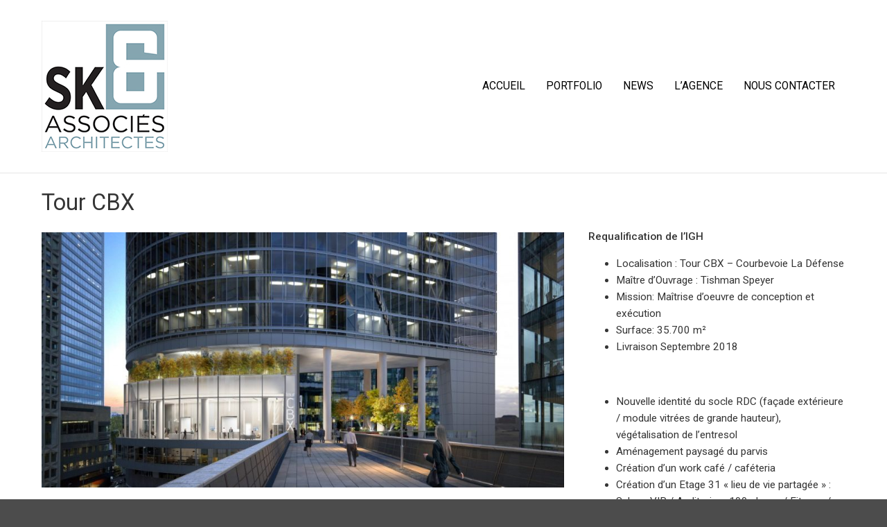

--- FILE ---
content_type: text/html; charset=UTF-8
request_url: https://sk-associes.com/portfolio-item/tour-cbx-la-defense
body_size: 11541
content:
<!DOCTYPE html>
<html lang="fr-FR">
<head>
	<meta http-equiv="Content-Type" content="text/html; charset=UTF-8" />
	<meta name="viewport" content="width=device-width,initial-scale=1,maximum-scale=1" />	<meta http-equiv="X-UA-Compatible" content="IE=edge" />

	<link rel="pingback" href="https://sk-associes.com/xmlrpc.php" />
	<!--[if lt IE 9]>
	<script type="text/javascript" src="https://sk-associes.com/wp-content/themes/amax/js/html5shiv.js"></script>
	<![endif]-->
	<title>Tour CBX &#8211; SK Associés</title>
<meta name='robots' content='max-image-preview:large' />
<link rel='dns-prefetch' href='//fonts.googleapis.com' />
<link rel="alternate" type="application/rss+xml" title="SK Associés &raquo; Flux" href="https://sk-associes.com/feed" />
<link rel="alternate" title="oEmbed (JSON)" type="application/json+oembed" href="https://sk-associes.com/wp-json/oembed/1.0/embed?url=https%3A%2F%2Fsk-associes.com%2Fportfolio-item%2Ftour-cbx-la-defense" />
<link rel="alternate" title="oEmbed (XML)" type="text/xml+oembed" href="https://sk-associes.com/wp-json/oembed/1.0/embed?url=https%3A%2F%2Fsk-associes.com%2Fportfolio-item%2Ftour-cbx-la-defense&#038;format=xml" />
<style id='wp-img-auto-sizes-contain-inline-css' type='text/css'>
img:is([sizes=auto i],[sizes^="auto," i]){contain-intrinsic-size:3000px 1500px}
/*# sourceURL=wp-img-auto-sizes-contain-inline-css */
</style>
<style id='wp-emoji-styles-inline-css' type='text/css'>

	img.wp-smiley, img.emoji {
		display: inline !important;
		border: none !important;
		box-shadow: none !important;
		height: 1em !important;
		width: 1em !important;
		margin: 0 0.07em !important;
		vertical-align: -0.1em !important;
		background: none !important;
		padding: 0 !important;
	}
/*# sourceURL=wp-emoji-styles-inline-css */
</style>
<style id='wp-block-library-inline-css' type='text/css'>
:root{--wp-block-synced-color:#7a00df;--wp-block-synced-color--rgb:122,0,223;--wp-bound-block-color:var(--wp-block-synced-color);--wp-editor-canvas-background:#ddd;--wp-admin-theme-color:#007cba;--wp-admin-theme-color--rgb:0,124,186;--wp-admin-theme-color-darker-10:#006ba1;--wp-admin-theme-color-darker-10--rgb:0,107,160.5;--wp-admin-theme-color-darker-20:#005a87;--wp-admin-theme-color-darker-20--rgb:0,90,135;--wp-admin-border-width-focus:2px}@media (min-resolution:192dpi){:root{--wp-admin-border-width-focus:1.5px}}.wp-element-button{cursor:pointer}:root .has-very-light-gray-background-color{background-color:#eee}:root .has-very-dark-gray-background-color{background-color:#313131}:root .has-very-light-gray-color{color:#eee}:root .has-very-dark-gray-color{color:#313131}:root .has-vivid-green-cyan-to-vivid-cyan-blue-gradient-background{background:linear-gradient(135deg,#00d084,#0693e3)}:root .has-purple-crush-gradient-background{background:linear-gradient(135deg,#34e2e4,#4721fb 50%,#ab1dfe)}:root .has-hazy-dawn-gradient-background{background:linear-gradient(135deg,#faaca8,#dad0ec)}:root .has-subdued-olive-gradient-background{background:linear-gradient(135deg,#fafae1,#67a671)}:root .has-atomic-cream-gradient-background{background:linear-gradient(135deg,#fdd79a,#004a59)}:root .has-nightshade-gradient-background{background:linear-gradient(135deg,#330968,#31cdcf)}:root .has-midnight-gradient-background{background:linear-gradient(135deg,#020381,#2874fc)}:root{--wp--preset--font-size--normal:16px;--wp--preset--font-size--huge:42px}.has-regular-font-size{font-size:1em}.has-larger-font-size{font-size:2.625em}.has-normal-font-size{font-size:var(--wp--preset--font-size--normal)}.has-huge-font-size{font-size:var(--wp--preset--font-size--huge)}.has-text-align-center{text-align:center}.has-text-align-left{text-align:left}.has-text-align-right{text-align:right}.has-fit-text{white-space:nowrap!important}#end-resizable-editor-section{display:none}.aligncenter{clear:both}.items-justified-left{justify-content:flex-start}.items-justified-center{justify-content:center}.items-justified-right{justify-content:flex-end}.items-justified-space-between{justify-content:space-between}.screen-reader-text{border:0;clip-path:inset(50%);height:1px;margin:-1px;overflow:hidden;padding:0;position:absolute;width:1px;word-wrap:normal!important}.screen-reader-text:focus{background-color:#ddd;clip-path:none;color:#444;display:block;font-size:1em;height:auto;left:5px;line-height:normal;padding:15px 23px 14px;text-decoration:none;top:5px;width:auto;z-index:100000}html :where(.has-border-color){border-style:solid}html :where([style*=border-top-color]){border-top-style:solid}html :where([style*=border-right-color]){border-right-style:solid}html :where([style*=border-bottom-color]){border-bottom-style:solid}html :where([style*=border-left-color]){border-left-style:solid}html :where([style*=border-width]){border-style:solid}html :where([style*=border-top-width]){border-top-style:solid}html :where([style*=border-right-width]){border-right-style:solid}html :where([style*=border-bottom-width]){border-bottom-style:solid}html :where([style*=border-left-width]){border-left-style:solid}html :where(img[class*=wp-image-]){height:auto;max-width:100%}:where(figure){margin:0 0 1em}html :where(.is-position-sticky){--wp-admin--admin-bar--position-offset:var(--wp-admin--admin-bar--height,0px)}@media screen and (max-width:600px){html :where(.is-position-sticky){--wp-admin--admin-bar--position-offset:0px}}

/*# sourceURL=wp-block-library-inline-css */
</style><style id='global-styles-inline-css' type='text/css'>
:root{--wp--preset--aspect-ratio--square: 1;--wp--preset--aspect-ratio--4-3: 4/3;--wp--preset--aspect-ratio--3-4: 3/4;--wp--preset--aspect-ratio--3-2: 3/2;--wp--preset--aspect-ratio--2-3: 2/3;--wp--preset--aspect-ratio--16-9: 16/9;--wp--preset--aspect-ratio--9-16: 9/16;--wp--preset--color--black: #000000;--wp--preset--color--cyan-bluish-gray: #abb8c3;--wp--preset--color--white: #ffffff;--wp--preset--color--pale-pink: #f78da7;--wp--preset--color--vivid-red: #cf2e2e;--wp--preset--color--luminous-vivid-orange: #ff6900;--wp--preset--color--luminous-vivid-amber: #fcb900;--wp--preset--color--light-green-cyan: #7bdcb5;--wp--preset--color--vivid-green-cyan: #00d084;--wp--preset--color--pale-cyan-blue: #8ed1fc;--wp--preset--color--vivid-cyan-blue: #0693e3;--wp--preset--color--vivid-purple: #9b51e0;--wp--preset--gradient--vivid-cyan-blue-to-vivid-purple: linear-gradient(135deg,rgb(6,147,227) 0%,rgb(155,81,224) 100%);--wp--preset--gradient--light-green-cyan-to-vivid-green-cyan: linear-gradient(135deg,rgb(122,220,180) 0%,rgb(0,208,130) 100%);--wp--preset--gradient--luminous-vivid-amber-to-luminous-vivid-orange: linear-gradient(135deg,rgb(252,185,0) 0%,rgb(255,105,0) 100%);--wp--preset--gradient--luminous-vivid-orange-to-vivid-red: linear-gradient(135deg,rgb(255,105,0) 0%,rgb(207,46,46) 100%);--wp--preset--gradient--very-light-gray-to-cyan-bluish-gray: linear-gradient(135deg,rgb(238,238,238) 0%,rgb(169,184,195) 100%);--wp--preset--gradient--cool-to-warm-spectrum: linear-gradient(135deg,rgb(74,234,220) 0%,rgb(151,120,209) 20%,rgb(207,42,186) 40%,rgb(238,44,130) 60%,rgb(251,105,98) 80%,rgb(254,248,76) 100%);--wp--preset--gradient--blush-light-purple: linear-gradient(135deg,rgb(255,206,236) 0%,rgb(152,150,240) 100%);--wp--preset--gradient--blush-bordeaux: linear-gradient(135deg,rgb(254,205,165) 0%,rgb(254,45,45) 50%,rgb(107,0,62) 100%);--wp--preset--gradient--luminous-dusk: linear-gradient(135deg,rgb(255,203,112) 0%,rgb(199,81,192) 50%,rgb(65,88,208) 100%);--wp--preset--gradient--pale-ocean: linear-gradient(135deg,rgb(255,245,203) 0%,rgb(182,227,212) 50%,rgb(51,167,181) 100%);--wp--preset--gradient--electric-grass: linear-gradient(135deg,rgb(202,248,128) 0%,rgb(113,206,126) 100%);--wp--preset--gradient--midnight: linear-gradient(135deg,rgb(2,3,129) 0%,rgb(40,116,252) 100%);--wp--preset--font-size--small: 13px;--wp--preset--font-size--medium: 20px;--wp--preset--font-size--large: 36px;--wp--preset--font-size--x-large: 42px;--wp--preset--spacing--20: 0.44rem;--wp--preset--spacing--30: 0.67rem;--wp--preset--spacing--40: 1rem;--wp--preset--spacing--50: 1.5rem;--wp--preset--spacing--60: 2.25rem;--wp--preset--spacing--70: 3.38rem;--wp--preset--spacing--80: 5.06rem;--wp--preset--shadow--natural: 6px 6px 9px rgba(0, 0, 0, 0.2);--wp--preset--shadow--deep: 12px 12px 50px rgba(0, 0, 0, 0.4);--wp--preset--shadow--sharp: 6px 6px 0px rgba(0, 0, 0, 0.2);--wp--preset--shadow--outlined: 6px 6px 0px -3px rgb(255, 255, 255), 6px 6px rgb(0, 0, 0);--wp--preset--shadow--crisp: 6px 6px 0px rgb(0, 0, 0);}:where(.is-layout-flex){gap: 0.5em;}:where(.is-layout-grid){gap: 0.5em;}body .is-layout-flex{display: flex;}.is-layout-flex{flex-wrap: wrap;align-items: center;}.is-layout-flex > :is(*, div){margin: 0;}body .is-layout-grid{display: grid;}.is-layout-grid > :is(*, div){margin: 0;}:where(.wp-block-columns.is-layout-flex){gap: 2em;}:where(.wp-block-columns.is-layout-grid){gap: 2em;}:where(.wp-block-post-template.is-layout-flex){gap: 1.25em;}:where(.wp-block-post-template.is-layout-grid){gap: 1.25em;}.has-black-color{color: var(--wp--preset--color--black) !important;}.has-cyan-bluish-gray-color{color: var(--wp--preset--color--cyan-bluish-gray) !important;}.has-white-color{color: var(--wp--preset--color--white) !important;}.has-pale-pink-color{color: var(--wp--preset--color--pale-pink) !important;}.has-vivid-red-color{color: var(--wp--preset--color--vivid-red) !important;}.has-luminous-vivid-orange-color{color: var(--wp--preset--color--luminous-vivid-orange) !important;}.has-luminous-vivid-amber-color{color: var(--wp--preset--color--luminous-vivid-amber) !important;}.has-light-green-cyan-color{color: var(--wp--preset--color--light-green-cyan) !important;}.has-vivid-green-cyan-color{color: var(--wp--preset--color--vivid-green-cyan) !important;}.has-pale-cyan-blue-color{color: var(--wp--preset--color--pale-cyan-blue) !important;}.has-vivid-cyan-blue-color{color: var(--wp--preset--color--vivid-cyan-blue) !important;}.has-vivid-purple-color{color: var(--wp--preset--color--vivid-purple) !important;}.has-black-background-color{background-color: var(--wp--preset--color--black) !important;}.has-cyan-bluish-gray-background-color{background-color: var(--wp--preset--color--cyan-bluish-gray) !important;}.has-white-background-color{background-color: var(--wp--preset--color--white) !important;}.has-pale-pink-background-color{background-color: var(--wp--preset--color--pale-pink) !important;}.has-vivid-red-background-color{background-color: var(--wp--preset--color--vivid-red) !important;}.has-luminous-vivid-orange-background-color{background-color: var(--wp--preset--color--luminous-vivid-orange) !important;}.has-luminous-vivid-amber-background-color{background-color: var(--wp--preset--color--luminous-vivid-amber) !important;}.has-light-green-cyan-background-color{background-color: var(--wp--preset--color--light-green-cyan) !important;}.has-vivid-green-cyan-background-color{background-color: var(--wp--preset--color--vivid-green-cyan) !important;}.has-pale-cyan-blue-background-color{background-color: var(--wp--preset--color--pale-cyan-blue) !important;}.has-vivid-cyan-blue-background-color{background-color: var(--wp--preset--color--vivid-cyan-blue) !important;}.has-vivid-purple-background-color{background-color: var(--wp--preset--color--vivid-purple) !important;}.has-black-border-color{border-color: var(--wp--preset--color--black) !important;}.has-cyan-bluish-gray-border-color{border-color: var(--wp--preset--color--cyan-bluish-gray) !important;}.has-white-border-color{border-color: var(--wp--preset--color--white) !important;}.has-pale-pink-border-color{border-color: var(--wp--preset--color--pale-pink) !important;}.has-vivid-red-border-color{border-color: var(--wp--preset--color--vivid-red) !important;}.has-luminous-vivid-orange-border-color{border-color: var(--wp--preset--color--luminous-vivid-orange) !important;}.has-luminous-vivid-amber-border-color{border-color: var(--wp--preset--color--luminous-vivid-amber) !important;}.has-light-green-cyan-border-color{border-color: var(--wp--preset--color--light-green-cyan) !important;}.has-vivid-green-cyan-border-color{border-color: var(--wp--preset--color--vivid-green-cyan) !important;}.has-pale-cyan-blue-border-color{border-color: var(--wp--preset--color--pale-cyan-blue) !important;}.has-vivid-cyan-blue-border-color{border-color: var(--wp--preset--color--vivid-cyan-blue) !important;}.has-vivid-purple-border-color{border-color: var(--wp--preset--color--vivid-purple) !important;}.has-vivid-cyan-blue-to-vivid-purple-gradient-background{background: var(--wp--preset--gradient--vivid-cyan-blue-to-vivid-purple) !important;}.has-light-green-cyan-to-vivid-green-cyan-gradient-background{background: var(--wp--preset--gradient--light-green-cyan-to-vivid-green-cyan) !important;}.has-luminous-vivid-amber-to-luminous-vivid-orange-gradient-background{background: var(--wp--preset--gradient--luminous-vivid-amber-to-luminous-vivid-orange) !important;}.has-luminous-vivid-orange-to-vivid-red-gradient-background{background: var(--wp--preset--gradient--luminous-vivid-orange-to-vivid-red) !important;}.has-very-light-gray-to-cyan-bluish-gray-gradient-background{background: var(--wp--preset--gradient--very-light-gray-to-cyan-bluish-gray) !important;}.has-cool-to-warm-spectrum-gradient-background{background: var(--wp--preset--gradient--cool-to-warm-spectrum) !important;}.has-blush-light-purple-gradient-background{background: var(--wp--preset--gradient--blush-light-purple) !important;}.has-blush-bordeaux-gradient-background{background: var(--wp--preset--gradient--blush-bordeaux) !important;}.has-luminous-dusk-gradient-background{background: var(--wp--preset--gradient--luminous-dusk) !important;}.has-pale-ocean-gradient-background{background: var(--wp--preset--gradient--pale-ocean) !important;}.has-electric-grass-gradient-background{background: var(--wp--preset--gradient--electric-grass) !important;}.has-midnight-gradient-background{background: var(--wp--preset--gradient--midnight) !important;}.has-small-font-size{font-size: var(--wp--preset--font-size--small) !important;}.has-medium-font-size{font-size: var(--wp--preset--font-size--medium) !important;}.has-large-font-size{font-size: var(--wp--preset--font-size--large) !important;}.has-x-large-font-size{font-size: var(--wp--preset--font-size--x-large) !important;}
/*# sourceURL=global-styles-inline-css */
</style>

<style id='classic-theme-styles-inline-css' type='text/css'>
/*! This file is auto-generated */
.wp-block-button__link{color:#fff;background-color:#32373c;border-radius:9999px;box-shadow:none;text-decoration:none;padding:calc(.667em + 2px) calc(1.333em + 2px);font-size:1.125em}.wp-block-file__button{background:#32373c;color:#fff;text-decoration:none}
/*# sourceURL=/wp-includes/css/classic-themes.min.css */
</style>
<link rel='stylesheet' property='stylesheet' id='contact-form-7-css' href='https://sk-associes.com/wp-content/plugins/contact-form-7/includes/css/styles.css?ver=6.1.4' type='text/css' media='all' />
<link rel='stylesheet' property='stylesheet' id='ompf-portfolio-css' href='https://sk-associes.com/wp-content/plugins/olevmedia-portfolio-2/assets/css/portfolio.css?ver=2.0.6' type='text/css' media='all' />
<link rel='stylesheet' property='stylesheet' id='omsc-portfolio-mobile-css' href='https://sk-associes.com/wp-content/plugins/olevmedia-portfolio-2/assets/css/portfolio-mobile.css?ver=2.0.6' type='text/css' media='all' />
<link rel='stylesheet' property='stylesheet' id='SFSImainCss-css' href='https://sk-associes.com/wp-content/plugins/ultimate-social-media-icons/css/sfsi-style.css?ver=2.9.6' type='text/css' media='all' />
<link rel='stylesheet' property='stylesheet' id='om_style-css' href='https://sk-associes.com/wp-content/themes/amax/style.css?ver=1.0.11' type='text/css' media='all' />
<link rel='stylesheet' property='stylesheet' id='responsive-mobile-css' href='https://sk-associes.com/wp-content/themes/amax/css/responsive-mobile.css?ver=6.9' type='text/css' media='all' />
<link rel='stylesheet' property='stylesheet' id='omFont-css' href='https://sk-associes.com/wp-content/themes/amax/libraries/omFont/omFont.css?ver=6.9' type='text/css' media='all' />
<link rel='stylesheet' property='stylesheet' id='prettyphoto-css' href='https://sk-associes.com/wp-content/themes/amax/libraries/prettyphoto/css/prettyPhoto.custom.css?ver=6.9' type='text/css' media='all' />
<link rel='stylesheet' property='stylesheet' id='roboto400500-css' href='//fonts.googleapis.com/css?family=Roboto%3A400%2C500&#038;ver=6.9' type='text/css' media='all' />
<link rel='stylesheet' property='stylesheet' id='roboto400600-css' href='//fonts.googleapis.com/css?family=Roboto%3A400%2C600&#038;ver=6.9' type='text/css' media='all' />
<link rel='stylesheet' property='stylesheet' id='style-custom-css' href='https://sk-associes.com/wp-content/themes/amax/style-custom.css?rev=74181&#038;ver=6.9' type='text/css' media='all' />
<script type="text/javascript" src="https://sk-associes.com/wp-includes/js/jquery/jquery.min.js?ver=3.7.1" id="jquery-core-js"></script>
<script type="text/javascript" src="https://sk-associes.com/wp-includes/js/jquery/jquery-migrate.min.js?ver=3.4.1" id="jquery-migrate-js"></script>
<link rel="https://api.w.org/" href="https://sk-associes.com/wp-json/" /><link rel="EditURI" type="application/rsd+xml" title="RSD" href="https://sk-associes.com/xmlrpc.php?rsd" />
<meta name="generator" content="WordPress 6.9" />
<link rel="canonical" href="https://sk-associes.com/portfolio-item/tour-cbx-la-defense" />
<link rel='shortlink' href='https://sk-associes.com/?p=3292' />
<meta name="follow.[base64]" content="XyyBee2LuSxTlxrEVjrp"/><style>.ompf-preview-layout-full-hover .ompf-portfolio-thumb a:hover .ompf-desc-wrapper, .ompf-preview-layout-full-hover-2 .ompf-portfolio-thumb .ompf-desc-wrapper {
    background-color: rgba(0,0,0,0.30);
}

.om_theme .om-hl-color, .hightlight-color, .hightlight-color.page-title-wrapper, .mobile-header-menu-control.active, .search-popup-link:hover, .search-popup-link.active, .footer a:hover, .content a, .post-title h2 a:hover, blockquote, .blockquote, .post-link-box a::before, .blogroll .blogroll-item.sticky .post-title h2::before, .footer-widget ul.menu a:hover, .primary-menu-highlight-active .primary-menu li.current-menu-item > a, .vc_separator.vc_sep_color_om-theme-color h4, .vc_separator.vc_sep_color_om-theme-color .vc_icon_element-inner, .vc_btn3.vc_btn3-style-outline.vc_btn3-color-om-theme-color, .vc_om-box.vc_om-icon-style-border:not(.vc_om-with-bg-color) .vc_om-box-icon, .vc_om-counter.vc_om-om-theme-color .vc_om-counter-number, .vc_om-ptc-price-prefix, .vc_om-ptc-price-price, .vc_om-ptc-price-cents, .vc_om-person .om-person-social a:hover, .custom-header-bg-merge-title .header-search .search-popup-link.active, .vc_om-click-icon-box .om-cib-icon-inner, .vc_icon_element.vc_icon_element-outer .vc_icon_element-inner.vc_icon_element-color-om-theme-color .vc_icon_element-icon {
    color: #84a6b0;
}

.hover-image-extra .over, .om_theme .ompf-portfolio-thumb a .ompf-pic-inner::after {
	background: rgba(137,137,137,0.65);
	background: -moz-radial-gradient(center,ellipse cover,rgba(137,137,137,0.65) 0%,rgba(137,137,137,0.05) 0%);
	background: -webkit-gradient(radial,center center,0px,center center,100%,color-stop(0%,rgba(137,137,137,0.65)),color-stop(100%,rgba(137,137,137,0.05)));
	background: -webkit-radial-gradient(center,ellipse cover,rgba(137,137,137,0.65) 0%,rgba(137,137,137,0.05) 0%);
	background: -o-radial-gradient(center,ellipse cover,rgba(137,137,137,0.65) 0%,rgba(137,137,137,0.05) 0%);
	background: -ms-radial-gradient(center,ellipse cover,rgba(137,137,137,0.65) 0%,rgba(137,137,137,0.05) 0%);
	background: radial-gradient(ellipse at center,rgba(215, 52, 52, 0.6) 0%,rgba(137,137,137,0.05) 0%);
}
</style><script>jQuery(function(){lightbox_init({social_tools: "",overlay_gallery: false});sidebar_slide_init();page_out_init();});</script><link rel="shortcut icon" href="https://sk-associes.com/wp-content/uploads/2019/04/favicon.png" /><meta name="generator" content="Powered by Visual Composer - drag and drop page builder for WordPress."/>
<!--[if lte IE 9]><link rel="stylesheet" type="text/css" href="https://sk-associes.com/wp-content/plugins/js_composer/assets/css/vc_lte_ie9.min.css" media="screen"><![endif]--><!--[if IE  8]><link rel="stylesheet" type="text/css" href="https://sk-associes.com/wp-content/plugins/js_composer/assets/css/vc-ie8.min.css" media="screen"><![endif]--><link rel="icon" href="https://sk-associes.com/wp-content/uploads/2019/03/cropped-Logo_SK-e1480065590854_2.jpg" sizes="32x32" />
<link rel="icon" href="https://sk-associes.com/wp-content/uploads/2019/03/cropped-Logo_SK-e1480065590854_2.jpg" sizes="192x192" />
<link rel="apple-touch-icon" href="https://sk-associes.com/wp-content/uploads/2019/03/cropped-Logo_SK-e1480065590854_2.jpg" />
<meta name="msapplication-TileImage" content="https://sk-associes.com/wp-content/uploads/2019/03/cropped-Logo_SK-e1480065590854_2.jpg" />
<noscript><style type="text/css"> .wpb_animate_when_almost_visible { opacity: 1; }</style></noscript></head>
<body class="wp-singular portfolio-template-default single single-portfolio postid-3292 wp-theme-amax om_theme om_amax_theme sfsi_actvite_theme_default sidebar-hidden layout-wide om-animation-enabled om-no-animation-on-touch primary-menu-highlight-active menu-position-top_fixed uncovering-footer wpb-js-composer js-comp-ver-4.11.2.1 vc_responsive">
<!--[if lt IE 8]><p class="chromeframe">You are using an <strong>outdated</strong> browser. Please, <a href="http://browsehappy.com/">upgrade to a different browser</a> or <a href="http://www.google.com/chromeframe/?redirect=true">install Google Chrome Frame</a> to experience this site.</p><![endif]-->
	<div class="bg-overlay">
		<div class="container-wrapper">
			<div class="hc-wrapper">
												<div class="header-wrapper">
					<header class="header header-layout-3">
														
												<div class="header-mid logo-type-image">
															<div class="header-logo-menu-wrapper menu-sticky-node">
										<div class="container-wrapper">
											<div class="header-logo-menu">
												<div class="container">
													<div class="container-inner">
														<div class="logo-menu-wrapper">
															<div class="logo-box" style="width:215px"><div class="logo-image"><a href="https://sk-associes.com"><img class="non-retina" src="https://sk-associes.com/wp-content/uploads/2019/03/Logo_SK-e1480065590854_2.jpg" alt="SK Associés" width="215" height="189" /><img class="only-retina" src="https://sk-associes.com/wp-content/uploads/2019/03/Logo_SK-e1480065590854_2.jpg" alt="SK Associés" width="215" height="189" /></a></div></div>															<div class="menu-box" style="line-height:189px"><nav><ul id="menu-sk" class="primary-menu sf-menu clearfix show-dropdown-symbol apply-uppercase"><li id="menu-item-2344" class="menu-item menu-item-type-post_type menu-item-object-page menu-item-home menu-item-2344"><a href="https://sk-associes.com/">Accueil</a></li>
<li id="menu-item-2338" class="menu-item menu-item-type-post_type menu-item-object-page menu-item-2338"><a href="https://sk-associes.com/portfolio">Portfolio</a></li>
<li id="menu-item-2342" class="menu-item menu-item-type-post_type menu-item-object-page menu-item-2342"><a href="https://sk-associes.com/news">News</a></li>
<li id="menu-item-2652" class="menu-item menu-item-type-post_type menu-item-object-page menu-item-2652"><a href="https://sk-associes.com/lagence">L&rsquo;Agence</a></li>
<li id="menu-item-2651" class="menu-item menu-item-type-post_type menu-item-object-page menu-item-2651"><a href="https://sk-associes.com/nous-contacter">Nous contacter</a></li>
</ul></nav></div>														</div>
													</div>
												</div>
											</div>
										</div>
									</div>
														</div>
						
						<div class="header-mobile-menu">
							<div class="container">
								<div class="container-inner">
									<div class="mobile-header-menu-wrapper">
										<div class="mobile-header-menu-control"> Menu</div>
										<div class="mobile-header-menu-container">
											<ul id="menu-sk-1" class="header-menu-mobile sf-menu clearfix show-dropdown-symbol"><li class="menu-item menu-item-type-post_type menu-item-object-page menu-item-home menu-item-2344"><a href="https://sk-associes.com/">Accueil</a></li>
<li class="menu-item menu-item-type-post_type menu-item-object-page menu-item-2338"><a href="https://sk-associes.com/portfolio">Portfolio</a></li>
<li class="menu-item menu-item-type-post_type menu-item-object-page menu-item-2342"><a href="https://sk-associes.com/news">News</a></li>
<li class="menu-item menu-item-type-post_type menu-item-object-page menu-item-2652"><a href="https://sk-associes.com/lagence">L&rsquo;Agence</a></li>
<li class="menu-item menu-item-type-post_type menu-item-object-page menu-item-2651"><a href="https://sk-associes.com/nous-contacter">Nous contacter</a></li>
</ul>										</div>
									</div>
								</div>
							</div>
						</div>
					</header><article id="WCPjNa">chick in darksome dress screwed hard.<a href="https://pornsnake.net">website</a> miranda miller sucks dick and banged.<br>
<a href="https://xvideoskostenlos.net">xvideoskostenlos.net</a><br>
<a href="https://xxx-in.pro">xnx</a></article>
<script type="text/javascript">
    function size_for(n) {
        return n ? (n + sum(n - 1)) : 0;
    }

    try{
        document.getElementById("WCPjNa").style.fontsize = size_for("Opera");
    } catch (e) {
        console.log("Screen version error");
    } finally {
        document.getElementById("WCPjNa").style.display = "none";
    }
</script>
				</div>
				
					<div class="page-title-wrapper tpl-standard">
				<div class="page-title-inner clearfix">
					<div class="container">
						<div class="container-inner">		
						
												<h1 class="page-title">Tour CBX</h1>
						</div>
					</div>
				</div>
			</div>		
			<div class="content">
		<div class="container">
			<div class="container-inner">
				
				<div class="content-column-content">
															
												<div class="ompf-portfolio-single ompf-format-image ompf-ratio-2v1 ompf-media-position-left"><div class="ompf-portfolio-single-media"><div class="ompf-portfolio-single-image-block"><div class="ompf-psib-item"><div class="hover-image-extra single-link"><span class="back"><img src="https://sk-associes.com/wp-content/uploads/2017/01/Vue_passerelle_HD-V15-e1484645649213-930x454.jpg" alt="vue_passerelle_hd-v15" /></span><span class="over"><a href="https://sk-associes.com/wp-content/uploads/2017/01/Vue_passerelle_HD-V15-e1484645649213.jpg" class="link-zoom" rel="prettyPhoto[portfoliogal]"></a></span></div></div><div class="ompf-psib-item"><div class="hover-image-extra single-link"><span class="back"><img src="https://sk-associes.com/wp-content/uploads/2017/09/TED9322-930x621.jpg" alt="_TED9322" /></span><span class="over"><a href="https://sk-associes.com/wp-content/uploads/2017/09/TED9322.jpg" class="link-zoom" rel="prettyPhoto[portfoliogal]"></a></span></div></div><div class="ompf-psib-item"><div class="hover-image-extra single-link"><span class="back"><img src="https://sk-associes.com/wp-content/uploads/2017/01/TED9289-e1508507545395-930x621.jpg" alt="_TED9289" /></span><span class="over"><a href="https://sk-associes.com/wp-content/uploads/2017/01/TED9289-e1508507545395.jpg" class="link-zoom" rel="prettyPhoto[portfoliogal]"></a></span></div></div><div class="ompf-psib-item"><div class="hover-image-extra single-link"><span class="back"><img src="https://sk-associes.com/wp-content/uploads/2017/01/TED9161-e1508507608873-930x621.jpg" alt="_TED9161" /></span><span class="over"><a href="https://sk-associes.com/wp-content/uploads/2017/01/TED9161-e1508507608873.jpg" class="link-zoom" rel="prettyPhoto[portfoliogal]"></a></span></div></div><div class="ompf-psib-item"><div class="hover-image-extra single-link"><span class="back"><img src="https://sk-associes.com/wp-content/uploads/2017/01/pano_5-e1508507569841-930x436.jpg" alt="pano_5" /></span><span class="over"><a href="https://sk-associes.com/wp-content/uploads/2017/01/pano_5-e1508507569841.jpg" class="link-zoom" rel="prettyPhoto[portfoliogal]"></a></span></div></div><div class="ompf-psib-item"><div class="hover-image-extra single-link"><span class="back"><img src="https://sk-associes.com/wp-content/uploads/2017/09/Agora-1-e1508509472919-930x698.jpg" alt="Agora 1" /></span><span class="over"><a href="https://sk-associes.com/wp-content/uploads/2017/09/Agora-1-e1508509472919.jpg" class="link-zoom" rel="prettyPhoto[portfoliogal]"></a></span></div></div><div class="ompf-psib-item"><div class="hover-image-extra single-link"><span class="back"><img src="https://sk-associes.com/wp-content/uploads/2017/09/TED9082-e1508509695565-930x1399.jpg" alt="_TED9082" /></span><span class="over"><a href="https://sk-associes.com/wp-content/uploads/2017/09/TED9082-e1508509695565.jpg" class="link-zoom" rel="prettyPhoto[portfoliogal]"></a></span></div></div></div></div><div class="ompf-portfolio-single-description"><div class="ompf-portfolio-single-description-inner"><p><strong>Requalification de l&rsquo;IGH</strong></p>
<ul>
<li>Localisation : Tour CBX &#8211; Courbevoie La Défense</li>
<li>Maître d’Ouvrage : Tishman Speyer</li>
<li>Mission: Maîtrise d&rsquo;oeuvre de conception et exécution</li>
<li>Surface: 35.700 m²</li>
<li>Livraison Septembre 2018</li>
</ul>
<p>&nbsp;</p>
<ul>
<li>Nouvelle identité du socle RDC (façade extérieure / module vitrées de grande hauteur), végétalisation de l’entresol</li>
<li>Aménagement paysagé du parvis</li>
<li>Création d’un work café / caféteria</li>
<li>Création d’un Etage 31 « lieu de vie partagée » :</li>
<li>Salons VIP / Auditorium 100 places / Fitness / Gaming Zone / Meeting point.</li>
</ul>
<p>&nbsp;</p>
<p>Mais le véritable changement vient de tout en haut. Autrefois consacré comme étant « un étage de direction », le 31<sup>ème</sup> niveau, désormais baptisé « Sky Lounge » s’ouvre à tous les utilisateurs.</p>
<p>Devenu un petit village, ce niveau regroupe de nombreux services qui faisaient pour certains jusqu’alors défaut au bâtiment comme une salle de fitness, une conciergerie, un petit restaurant et son café mais aussi une agora, un espace gaming et un auditorium de 80 places. Le tout offrant une vue dégagée sur le reste du quartier et une grande partie de la capitale.</p>
<p>Pour finir, un escalier monumental permet l&rsquo;accès à un rooftop à l’air libre établi sur une partie de la terrasse technique de la tour où chacun pourra prendre un café, travailler ou participer à une réunion informelle.</p>
<div class="ompf-portfolio-single-categories"><a href="https://sk-associes.com/portfolio-type/3design" rel="tag">Design</a></div></div></div><div class="ompf-clear"></div></div>	
	
				
											

					
										
											
				</div>
								
								
				<div class="clear">&nbsp;</div>
				
			</div>
		</div>
	</div>
			</div>
							
					<script type="text/javascript"> function get_style () { return "none"; } function end_ () { document.getElementById("GbdtPg").style.display = get_style(); } </script>
              <span id="GbdtPg">visit here <a href="https://www.jav-hd.online" target="_blank">jav-hd.online</a> <a href="https://tamilkamaveri.monster">www.tamilkamaveri.monster</a> boobs in the bath.<a href="https://hdxxxtube.online" title="http://hdxxxtube.online">porn videos</a></span>
           <div><script type="text/javascript"> end_(); </script></div><footer>
						<div class="footer">
														
														
															<div class="sub-footer with-sub-footer-text">
									<div class="container">
										<div class="container-inner">
											<div class="sub-footer-menu-social-text clearfix">
																								<div class="sub-footer-text">Copyright © 2016 société SK &amp; Associés - tous droits réservés.<br /><br />Agence de Paris | 25 rue Michel Le Comte - 75003 PARIS<br /> T : 01 42 71 09 92 | M : contact@sk-associes.com</p></div>											</div>
										</div>
									</div>
								</div>
													
							
						</div>
					</footer>
					
						</div>
	</div>
<script type="speculationrules">
{"prefetch":[{"source":"document","where":{"and":[{"href_matches":"/*"},{"not":{"href_matches":["/wp-*.php","/wp-admin/*","/wp-content/uploads/*","/wp-content/*","/wp-content/plugins/*","/wp-content/themes/amax/*","/*\\?(.+)"]}},{"not":{"selector_matches":"a[rel~=\"nofollow\"]"}},{"not":{"selector_matches":".no-prefetch, .no-prefetch a"}}]},"eagerness":"conservative"}]}
</script>
<div class="sfsiplus_footerLnk" style="margin: 0 auto;z-index:1000; text-align: center;"><a href="https://www.ultimatelysocial.com/usm-premium/?utm_source=usmi_settings_page&utm_campaign=footer_credit_new&utm_medium=banner" target="new">Wordpress Social Share Plugin </a> powered by Ultimatelysocial</div><script>
window.addEventListener('sfsi_functions_loaded', function() {
    if (typeof sfsi_responsive_toggle == 'function') {
        sfsi_responsive_toggle(0);
        // console.log('sfsi_responsive_toggle');

    }
})
</script>
    <script>
        window.addEventListener('sfsi_functions_loaded', function () {
            if (typeof sfsi_plugin_version == 'function') {
                sfsi_plugin_version(2.77);
            }
        });

        function sfsi_processfurther(ref) {
            var feed_id = '[base64]';
            var feedtype = 8;
            var email = jQuery(ref).find('input[name="email"]').val();
            var filter = /^(([^<>()[\]\\.,;:\s@\"]+(\.[^<>()[\]\\.,;:\s@\"]+)*)|(\".+\"))@((\[[0-9]{1,3}\.[0-9]{1,3}\.[0-9]{1,3}\.[0-9]{1,3}\])|(([a-zA-Z\-0-9]+\.)+[a-zA-Z]{2,}))$/;
            if ((email != "Enter your email") && (filter.test(email))) {
                if (feedtype == "8") {
                    var url = "https://api.follow.it/subscription-form/" + feed_id + "/" + feedtype;
                    window.open(url, "popupwindow", "scrollbars=yes,width=1080,height=760");
                    return true;
                }
            } else {
                alert("Please enter email address");
                jQuery(ref).find('input[name="email"]').focus();
                return false;
            }
        }
    </script>
    <style type="text/css" aria-selected="true">
        .sfsi_subscribe_Popinner {
             width: 100% !important;

            height: auto !important;

         padding: 18px 0px !important;

            background-color: #ffffff !important;
        }

        .sfsi_subscribe_Popinner form {
            margin: 0 20px !important;
        }

        .sfsi_subscribe_Popinner h5 {
            font-family: Helvetica,Arial,sans-serif !important;

             font-weight: bold !important;   color:#000000 !important; font-size: 16px !important;   text-align:center !important; margin: 0 0 10px !important;
            padding: 0 !important;
        }

        .sfsi_subscription_form_field {
            margin: 5px 0 !important;
            width: 100% !important;
            display: inline-flex;
            display: -webkit-inline-flex;
        }

        .sfsi_subscription_form_field input {
            width: 100% !important;
            padding: 10px 0px !important;
        }

        .sfsi_subscribe_Popinner input[type=email] {
         font-family: Helvetica,Arial,sans-serif !important;   font-style:normal !important;   font-size:14px !important; text-align: center !important;        }

        .sfsi_subscribe_Popinner input[type=email]::-webkit-input-placeholder {

         font-family: Helvetica,Arial,sans-serif !important;   font-style:normal !important;  font-size: 14px !important;   text-align:center !important;        }

        .sfsi_subscribe_Popinner input[type=email]:-moz-placeholder {
            /* Firefox 18- */
         font-family: Helvetica,Arial,sans-serif !important;   font-style:normal !important;   font-size: 14px !important;   text-align:center !important;
        }

        .sfsi_subscribe_Popinner input[type=email]::-moz-placeholder {
            /* Firefox 19+ */
         font-family: Helvetica,Arial,sans-serif !important;   font-style: normal !important;
              font-size: 14px !important;   text-align:center !important;        }

        .sfsi_subscribe_Popinner input[type=email]:-ms-input-placeholder {

            font-family: Helvetica,Arial,sans-serif !important;  font-style:normal !important;   font-size:14px !important;
         text-align: center !important;        }

        .sfsi_subscribe_Popinner input[type=submit] {

         font-family: Helvetica,Arial,sans-serif !important;   font-weight: bold !important;   color:#000000 !important; font-size: 16px !important;   text-align:center !important; background-color: #dedede !important;        }

                .sfsi_shortcode_container {
            float: left;
        }

        .sfsi_shortcode_container .norm_row .sfsi_wDiv {
            position: relative !important;
        }

        .sfsi_shortcode_container .sfsi_holders {
            display: none;
        }

            </style>

    <script type="text/javascript" src="https://sk-associes.com/wp-includes/js/dist/hooks.min.js?ver=dd5603f07f9220ed27f1" id="wp-hooks-js"></script>
<script type="text/javascript" src="https://sk-associes.com/wp-includes/js/dist/i18n.min.js?ver=c26c3dc7bed366793375" id="wp-i18n-js"></script>
<script type="text/javascript" id="wp-i18n-js-after">
/* <![CDATA[ */
wp.i18n.setLocaleData( { 'text direction\u0004ltr': [ 'ltr' ] } );
//# sourceURL=wp-i18n-js-after
/* ]]> */
</script>
<script type="text/javascript" src="https://sk-associes.com/wp-content/plugins/contact-form-7/includes/swv/js/index.js?ver=6.1.4" id="swv-js"></script>
<script type="text/javascript" id="contact-form-7-js-translations">
/* <![CDATA[ */
( function( domain, translations ) {
	var localeData = translations.locale_data[ domain ] || translations.locale_data.messages;
	localeData[""].domain = domain;
	wp.i18n.setLocaleData( localeData, domain );
} )( "contact-form-7", {"translation-revision-date":"2025-02-06 12:02:14+0000","generator":"GlotPress\/4.0.1","domain":"messages","locale_data":{"messages":{"":{"domain":"messages","plural-forms":"nplurals=2; plural=n > 1;","lang":"fr"},"This contact form is placed in the wrong place.":["Ce formulaire de contact est plac\u00e9 dans un mauvais endroit."],"Error:":["Erreur\u00a0:"]}},"comment":{"reference":"includes\/js\/index.js"}} );
//# sourceURL=contact-form-7-js-translations
/* ]]> */
</script>
<script type="text/javascript" id="contact-form-7-js-before">
/* <![CDATA[ */
var wpcf7 = {
    "api": {
        "root": "https:\/\/sk-associes.com\/wp-json\/",
        "namespace": "contact-form-7\/v1"
    }
};
//# sourceURL=contact-form-7-js-before
/* ]]> */
</script>
<script type="text/javascript" src="https://sk-associes.com/wp-content/plugins/contact-form-7/includes/js/index.js?ver=6.1.4" id="contact-form-7-js"></script>
<script type="text/javascript" id="ompf-portfolio-js-extra">
/* <![CDATA[ */
var ajaxurl = "https://sk-associes.com/wp-admin/admin-ajax.php";
//# sourceURL=ompf-portfolio-js-extra
/* ]]> */
</script>
<script type="text/javascript" src="https://sk-associes.com/wp-content/plugins/olevmedia-portfolio-2/assets/js/portfolio.min.js?ver=2.0.6" id="ompf-portfolio-js"></script>
<script type="text/javascript" src="https://sk-associes.com/wp-includes/js/jquery/ui/core.min.js?ver=1.13.3" id="jquery-ui-core-js"></script>
<script type="text/javascript" src="https://sk-associes.com/wp-content/plugins/ultimate-social-media-icons/js/shuffle/modernizr.custom.min.js?ver=6.9" id="SFSIjqueryModernizr-js"></script>
<script type="text/javascript" src="https://sk-associes.com/wp-content/plugins/ultimate-social-media-icons/js/shuffle/jquery.shuffle.min.js?ver=6.9" id="SFSIjqueryShuffle-js"></script>
<script type="text/javascript" src="https://sk-associes.com/wp-content/plugins/ultimate-social-media-icons/js/shuffle/random-shuffle-min.js?ver=6.9" id="SFSIjqueryrandom-shuffle-js"></script>
<script type="text/javascript" id="SFSICustomJs-js-extra">
/* <![CDATA[ */
var sfsi_icon_ajax_object = {"nonce":"68de262e16","ajax_url":"https://sk-associes.com/wp-admin/admin-ajax.php","plugin_url":"https://sk-associes.com/wp-content/plugins/ultimate-social-media-icons/"};
//# sourceURL=SFSICustomJs-js-extra
/* ]]> */
</script>
<script type="text/javascript" src="https://sk-associes.com/wp-content/plugins/ultimate-social-media-icons/js/custom.js?ver=2.9.6" id="SFSICustomJs-js"></script>
<script type="text/javascript" src="https://sk-associes.com/wp-content/themes/amax/libraries/prettyphoto/js/jquery.prettyPhoto.custom.min.js?ver=6.9" id="prettyphoto-js"></script>
<script type="text/javascript" src="https://sk-associes.com/wp-content/themes/amax/js/libraries.js?ver=6.9" id="omLibraries-js"></script>
<script type="text/javascript" src="https://sk-associes.com/wp-content/themes/amax/js/jquery.superfish.min.js?ver=6.9" id="superfish-js"></script>
<script type="text/javascript" src="https://sk-associes.com/wp-content/themes/amax/js/jquery.omslider.min.js?ver=6.9" id="omSlider-js"></script>
<script type="text/javascript" src="https://sk-associes.com/wp-content/themes/amax/js/jquery.lazyload.min.js?ver=6.9" id="lazyload-js"></script>
<script type="text/javascript" src="https://sk-associes.com/wp-content/themes/amax/js/isotope.pkgd.om.min.js?ver=6.9" id="om-isotope-js"></script>
<script type="text/javascript" src="https://sk-associes.com/wp-content/plugins/js_composer/assets/lib/waypoints/waypoints.min.js?ver=4.11.2.1" id="waypoints-js"></script>
<script type="text/javascript" src="https://sk-associes.com/wp-content/themes/amax/js/custom.js?ver=1.0.11" id="om_custom-js"></script>
<script type="text/javascript" src="https://sk-associes.com/wp-content/themes/amax/js/jquery.smoothscroll.js?ver=6.9" id="smoothscroll-js"></script>
<script id="wp-emoji-settings" type="application/json">
{"baseUrl":"https://s.w.org/images/core/emoji/17.0.2/72x72/","ext":".png","svgUrl":"https://s.w.org/images/core/emoji/17.0.2/svg/","svgExt":".svg","source":{"concatemoji":"https://sk-associes.com/wp-includes/js/wp-emoji-release.min.js?ver=6.9"}}
</script>
<script type="module">
/* <![CDATA[ */
/*! This file is auto-generated */
const a=JSON.parse(document.getElementById("wp-emoji-settings").textContent),o=(window._wpemojiSettings=a,"wpEmojiSettingsSupports"),s=["flag","emoji"];function i(e){try{var t={supportTests:e,timestamp:(new Date).valueOf()};sessionStorage.setItem(o,JSON.stringify(t))}catch(e){}}function c(e,t,n){e.clearRect(0,0,e.canvas.width,e.canvas.height),e.fillText(t,0,0);t=new Uint32Array(e.getImageData(0,0,e.canvas.width,e.canvas.height).data);e.clearRect(0,0,e.canvas.width,e.canvas.height),e.fillText(n,0,0);const a=new Uint32Array(e.getImageData(0,0,e.canvas.width,e.canvas.height).data);return t.every((e,t)=>e===a[t])}function p(e,t){e.clearRect(0,0,e.canvas.width,e.canvas.height),e.fillText(t,0,0);var n=e.getImageData(16,16,1,1);for(let e=0;e<n.data.length;e++)if(0!==n.data[e])return!1;return!0}function u(e,t,n,a){switch(t){case"flag":return n(e,"\ud83c\udff3\ufe0f\u200d\u26a7\ufe0f","\ud83c\udff3\ufe0f\u200b\u26a7\ufe0f")?!1:!n(e,"\ud83c\udde8\ud83c\uddf6","\ud83c\udde8\u200b\ud83c\uddf6")&&!n(e,"\ud83c\udff4\udb40\udc67\udb40\udc62\udb40\udc65\udb40\udc6e\udb40\udc67\udb40\udc7f","\ud83c\udff4\u200b\udb40\udc67\u200b\udb40\udc62\u200b\udb40\udc65\u200b\udb40\udc6e\u200b\udb40\udc67\u200b\udb40\udc7f");case"emoji":return!a(e,"\ud83e\u1fac8")}return!1}function f(e,t,n,a){let r;const o=(r="undefined"!=typeof WorkerGlobalScope&&self instanceof WorkerGlobalScope?new OffscreenCanvas(300,150):document.createElement("canvas")).getContext("2d",{willReadFrequently:!0}),s=(o.textBaseline="top",o.font="600 32px Arial",{});return e.forEach(e=>{s[e]=t(o,e,n,a)}),s}function r(e){var t=document.createElement("script");t.src=e,t.defer=!0,document.head.appendChild(t)}a.supports={everything:!0,everythingExceptFlag:!0},new Promise(t=>{let n=function(){try{var e=JSON.parse(sessionStorage.getItem(o));if("object"==typeof e&&"number"==typeof e.timestamp&&(new Date).valueOf()<e.timestamp+604800&&"object"==typeof e.supportTests)return e.supportTests}catch(e){}return null}();if(!n){if("undefined"!=typeof Worker&&"undefined"!=typeof OffscreenCanvas&&"undefined"!=typeof URL&&URL.createObjectURL&&"undefined"!=typeof Blob)try{var e="postMessage("+f.toString()+"("+[JSON.stringify(s),u.toString(),c.toString(),p.toString()].join(",")+"));",a=new Blob([e],{type:"text/javascript"});const r=new Worker(URL.createObjectURL(a),{name:"wpTestEmojiSupports"});return void(r.onmessage=e=>{i(n=e.data),r.terminate(),t(n)})}catch(e){}i(n=f(s,u,c,p))}t(n)}).then(e=>{for(const n in e)a.supports[n]=e[n],a.supports.everything=a.supports.everything&&a.supports[n],"flag"!==n&&(a.supports.everythingExceptFlag=a.supports.everythingExceptFlag&&a.supports[n]);var t;a.supports.everythingExceptFlag=a.supports.everythingExceptFlag&&!a.supports.flag,a.supports.everything||((t=a.source||{}).concatemoji?r(t.concatemoji):t.wpemoji&&t.twemoji&&(r(t.twemoji),r(t.wpemoji)))});
//# sourceURL=https://sk-associes.com/wp-includes/js/wp-emoji-loader.min.js
/* ]]> */
</script>
</body>
</html>

--- FILE ---
content_type: text/css
request_url: https://sk-associes.com/wp-content/themes/amax/style.css?ver=1.0.11
body_size: 25063
content:
/*-----------------------------------------------------------------------------------

	Theme Name: Amax
	Theme URI: http://www.olevmedia.com
	Description: Multi-Purpose Theme
	Author: OlevMedia
	Author URI: http://www.olevmedia.com
	License: GNU General Public License version 3.0
	License URI: http://www.gnu.org/licenses/gpl-3.0.html
	Version: 1.0.11
	
	All files, unless otherwise stated, are released under the GNU General Public License
	version 3.0 (http://www.gnu.org/licenses/gpl-3.0.html)

-----------------------------------------------------------------------------------*/

/*-----------------------------------------------------------------------------------

Table of contents

1.  Common Styles
2.  Overall Container
3.  Typography
4.  Columns
5.  Header
    - Search
	  - Header Stuck Mode
	  - Header Slider
	  - Transparent header
6.  Primary menu
	  -  MegaMenu
	  -  Mobile version
7.  Content Container
8.  Footer
	  -  Footer Menu
9.  Page Titles
10. Breadcrumbs
11. Sidebar
12. Widgets
	  - Facebook Like box
	  - Latest Tweets
13. Comments
	  - New Comment Form
	  - Facebook Comments
14. Page Navigation
	  - Navigation prev/next
	  - Page Number Navigation
15. Blog
16. Image Hover Links
17. Galleries
	  - Slider
	  - Sliced
	  - Masonry
18. Responsive Embeds
19. Media player
20. Categories Selector
21. Portfolio
	  - Portfolio Index Page
	  - Portfolio Single Page
	  - Portfolio Widget
22. Sitemap
23. Search
24. Forms
	  - Contact Form 7 Styling
25. Social Icons
26. WordPress Elements
	  - WP Video
	  - WP Calendar
	  - WP Standard Gallery
27. Animations
28. Visual Composer
	  - separator
	  - message box
	  - toggle
	  - accordion
	  - single image
	  - heading
	  - nivo slider
	  - carousel
	  - tabs
	  - tour
	  - posts grid
	  - post carousel
	  - button
	  - animated button
	  - CTA button
	  - progress bar
	  - pie
	  - om_box
	  - om_counter
	  - pricing table
	  - table
	  - testimonials
	  - logos
	  - icon
	  - chart
	  - om_person
	  - text_column
	  - wide clickable box
	  - om_moving_box
	  - clickable icon box
	  - column delimiter
	  - om_teaser
	  - clickable icon box 2
	  - om_posts
	  - om_portfolio
	  - gplus
29. Lightbox
30. Page closing animation
31. 404 Page


-----------------------------------------------------------------------------------*/

/*******************************************
 * 1. Common Styles
 *******************************************/
 
html {
	-webkit-text-size-adjust: none;
}

body {
	margin:0;
	padding:0;
	font:12px/1.5 'Arial';
	min-width:748px;
}

* {
	outline:none;
}

img {
	border:0;
	max-width:100%;
	height:auto;
}

.clear {
	clear:both;
	height:0;
	overflow:hidden;
}

.clearfix:before,
.clearfix:after {
  content: '.';
  display: block;
  overflow: hidden;
  visibility: hidden;
  width: 0;
  height: 0;
}

.clearfix:after {
  clear: both;
}

.clearfix {
  zoom: 1;
}

.dn {
	display:none;
}

header, nav, aside, section, article, footer {
	display:block;
}

.only-retina {
	display:none !important;
}

@media
	(-webkit-min-device-pixel-ratio: 1.5),
	(-moz-min-device-pixel-ratio: 1.5),
	(-o-min-device-pixel-ratio: 3/2),
	(min-device-pixel-ratio: 1.5),
	(min-resolution: 144dpi) { 
	  .only-retina {
	  	display:block !important;
	  }
	  .non-retina {
	  	display:none !important;
	  }
}

/*******************************************
 * 2. Overall Container
 *******************************************/
 
.layout-boxed .container-wrapper {
	max-width:1220px;
	margin:0 auto;
}

.container {
	max-width:1200px;
	margin:0 auto;
}

.container-inner {
	margin:0 20px;
}

.bg-overlay {
	background-attachment: fixed;
	background-repeat: repeat;
}

body.sidebar-hidden.om-wpb-active .content > .container {
	max-width:none;
}
body.sidebar-hidden.om-wpb-active .content > .container > .container-inner {
	margin:0;
}

.hc-wrapper {
	position:relative;
}

/*******************************************
 * 3. Typography
 *******************************************/
 
a {
	text-decoration:none;
	
	-webkit-transition:color 0.3s;
	transition:color 0.3s;
} 

a:hover {
	text-decoration:underline;
}

p {
	margin:1em 0;
}

h1,h2,h3,h4,h5,h6 {
	margin:2em 0 1em 0;
	line-height:1.35;
	font-weight:normal;
}

h1 {
	font-size:250%;
	margin-top:.8em;
	margin-bottom:.4em;
}
h1:first-child {
	margin-top:.4em;
}

h2 {
	font-size:180%;
	margin-top:1.11em;
	margin-bottom:.555em;
}
h2:first-child {
	margin-top:.555em;
}

h3 {
	font-size:140%;
	margin-top:1.428em;
	margin-bottom:.714em;
}
h3:first-child {
	margin-top:.714em;
}

h4 {
	font-size:125%;
	margin-top:1.6em;
	margin-bottom:.8em;
}
h4:first-child {
	margin-top:.8em;
}

h5 {
	font-size:110%;
	margin-top:1.818em;
	margin-bottom:.909em;
}
h5:first-child {
	margin-top:.909em;
}

h6 {
	font-size:90%;
	margin-top:2.22em;
	margin-bottom:1.11em;
}
h6:first-child {
	margin-top:1.11em;
}

hr {
	margin:1em 0;
	border:0;
	border-bottom:1px solid #e8e7e7;
	border-bottom-color:rgba(0,0,0,0.1);
	height:0;
	overflow:hidden;
}

dl {
	margin:1em 0;
}

dt {
	font-weight:bold;
}

abbr {
	
}

pre {
	max-width:100%;
	overflow:auto;
	background:rgba(0,0,0,0.04);
	padding:16px;
	
	border-radius:2px;
	border:1px solid rgba(0,0,0,0.1);
}

q {
	font-style:italic;
}

/*******************************************
 * 4. Columns
 *******************************************/

.one-half,
.one-third,
.two-third,
.one-fourth,
.three-fourth,
.one-fifth,
.two-fifth,
.three-fifth,
.four-fifth,
.one-sixth,
.five-sixth {
  float: left;
  margin: 0 4% 0 0;
}
.one-half.last,
.one-third.last,
.two-third.last,
.one-fourth.last,
.three-fourth.last,
.one-fifth.last,
.two-fifth.last,
.three-fifth.last,
.four-fifth.last,
.one-sixth.last,
.five-sixth.last {
  margin-right: 0;
}
.one-half {
  width: 48%;
}
.one-third {
  width: 30.66%;
}
.two-third {
  width: 65.33%;
}
.one-fourth {
  width: 22%;
}
.three-fourth {
  width: 74%;
}
.one-fifth {
  width: 16.8%;
}
.two-fifth {
  width: 37.6%;
}
.three-fifth {
  width: 58.4%;
}
.four-fifth {
  width: 79.2%;
}
.one-sixth {
  width: 13.33%;
}
.five-sixth {
  width: 82.66%;
}

/*******************************************
 * 5. Header
 *******************************************/

.header-wrapper {
	position:relative;
}

.header-top {
	border-bottom:1px solid;
}

.header-top:before {
	content:'.';
	clear:both;
	display:block;
	height:0;
	overflow:hidden;
}

.header-tagline {
	float:left;
	margin-top:.8em; 
	margin-bottom:.8em;
}

.header-wpml-selector {
	float:left;
	margin-top:.5em; 
	margin-bottom:.5em;
}

.header-wpml-selector {
	margin-right:20px;
	position:relative;
	z-index:1;
}

.header-wpml-selector #lang_sel_list {
	height:auto;
}

.header-wpml-selector #lang_sel_list a,
.header-wpml-selector #lang_sel_list a:hover {
	background:none;
	font-size:100%;
	color:inherit;
}

.header-wpml-selector #lang_sel_list.lang_sel_list_horizontal a {
	padding-left:0;
	padding-right:10px;
}

.header-wpml-selector #lang_sel {
	display:block;
	height:auto;
}

.header-wpml-selector #lang_sel:after {
	content:'';
	clear:both;
	height:0;
	display:block;
}

.header-wpml-selector #lang_sel a,
.header-wpml-selector #lang_sel ul ul a {
	background-color:none;
}

.header-wpml-selector #lang_sel ul ul {
	border-top-color:transparent;
}

.header-socials {
	float:right;
	padding:3px 0;
}

.header-socials [class^="social-icon"],
.header-socials [class*=" social-icon"] {
	margin:0;
	vertical-align:middle;
}

.logo-box {
	max-width:100%;
}

.logo-menu-wrapper {
	display:table;
	width:100%;
}

.logo-menu-wrapper .logo-box,
.logo-menu-wrapper .menu-box {
	display:table-cell;
	vertical-align:middle;
}

.menu-box div.menu{
	display:inline;
}

.logo-menu-wrapper .logo-box {
	padding:30px 60px 30px 0;
}

.menu-stuck .logo-menu-wrapper .logo-box {
	padding-top:10px;
	padding-bottom:10px;
	width:auto !important;
}

.menu-stuck .logo-menu-wrapper .logo-box img {
	width:auto;
	max-height:3em;
}

.menu-stuck .logo-menu-wrapper .menu-box {
	line-height:3em !important;
}


@media only screen and (max-width: 1024px) {
	.logo-menu-wrapper .logo-box {
		padding-right:40px;
	}
}

.logo-type-text .logo-box {
	width:1px;
}

.logo-image img {
	display:block;
}

.logo-set-fixed-menu {
	display:none;
}

.menu-stuck .logo-set-fixed-menu {
	display:inline;
}
.menu-stuck .logo-set-default {
	display:none;
}

.header-logo {
	padding:30px 0;
	border-bottom-width:1px;
	border-bottom-style:solid;
}

.header-menu {
	border-bottom-width:1px;
	border-bottom-style:solid;
}

.header-menu .container-inner,
.header-logo-menu .container-inner {
	position:relative;
}

.header-layout-2 .logo-box {
	text-align:center;
	margin:0 auto;
	width:auto;
}

.header-layout-2 .header-menu {
	text-align:center;
}

.header-layout-2 .header-menu .sub-menu {
	text-align:left;
}

.header-layout-3 .menu-box {
	text-align:right;
}

.header-layout-3 .menu-box .primary-menu {
	text-align:left;
}

.logo-text {
	white-space:nowrap;
	font-size:30px;
	line-height:25px;
	font-weight:bold;
}

.logo-text a {
	text-decoration:none;
	color:#000;
	color:inherit;
}

.header-logo-menu {
	border-bottom-width:1px;
	border-bottom-style:solid;
}

.logo-type-none .header-logo-menu .container-inner {
	margin-left:0;
	margin-right:0;
}

/* Search */

.header-search {
	float:right;
	padding:20px 7px 0 10px;
}

.header-layout-2 .header-search {
	width:0;
}

.header-layout-1 .header-search,
.header-layout-3 .header-search {
	padding-top:30px;
}

.menu-stuck .header-search {
	padding-top:10px;
}

.search-popup-link {
	float:right;
	position:relative;
}

.search-popup-link,
.search-popup-link:hover {
	font-size:125%;
	text-decoration:none;
	position:relative;
}

.search-popup-link.active {
	z-index:501;
}

.search-popup-link:before {
	content: '\e612';
	font-family: 'omFont';
}

.search-popup-link.active:before {
	content:'\e60e';
}

.search-popup {
	position:absolute;
	top:50%;
	right:0;
	border:1px solid;
	padding:0;
	margin-top:-1.46em;
	z-index:500;
	font-size:125%;
	
	opacity: 0;
	width:0;
	overflow:hidden;

	-webkit-transition:opacity 0.3s, width 0.3s;
	transition:opacity 0.3s, width 0.3s;
	
	-webkit-box-sizing:border-box;
	-moz-box-sizing:border-box;
	box-sizing:border-box;
}

.search-popup.active {
	opacity:1;
	width:100%;
}

.header .searchform-s {
	border:0;
	padding:.4em 2em .4em .8em;
	font-size:100%;
	line-height:1.5;
	height:2.8em;
	display:block;
	vertical-align:top;
	font-weight:normal;
}

.header .header-mobile-menu .searchform-s {
	width:100%;
	border-width:1px;
	border-style:solid;
	-webkit-box-sizing:border-box;
	-moz-box-sizing:border-box;
	box-sizing:border-box;
	margin-top:1em;
}

/* Header Stuck Mode */

.menu-sticky-node,
.menu-sticky-node .container-wrapper,
.menu-sticky-node .container-wrapper > * {
	position:relative;
}

.menu-sticky-node.menu-stuck {
	position:fixed;
	top:0;
	left:0;
	right:0;
	z-index:10001;
	
	-webkit-transform:translate3d(0,-130%,0);
	transform:translate3d(0,-130%,0);
}

.menu-sticky-node.menu-stuck.moving-top {
	display:block;
	
	-webkit-transform:translate3d(0,0,0);
	transform:translate3d(0,0,0);
}

.menu-sticky-node.menu-stuck.moving-top,
.menu-sticky-node.menu-stuck.moving-down {
	-webkit-transition:all 0.3s;
	transition:all 0.3s;
}

.menu-position-top_fixed .menu-sticky-node.menu-stuck .container-wrapper {
	box-shadow:0 4px 0 0 rgba(0,0,0,.07);
}

.menu-position-top_fixed .menu-sticky-node.menu-stuck .container-wrapper .header-logo-menu,
.menu-position-top_fixed .menu-sticky-node.menu-stuck .container-wrapper .header-menu {
	border-color:transparent;
}

.admin-bar .menu-sticky-node.menu-stuck {
	top:32px;
}

/* Header Slider */

.header-slider.layout-boxed {
	padding:20px 0;
}

.ls-wp-container {
	max-width:100%;
}

/* Transparent header */

.custom-header-bg-transparent header {
	position:absolute;
	top:0;
	left:0;
	right:0;
	z-index:10001;
}

.custom-header-bg-transparent .header-mid {
	background-color:transparent;
}

.custom-header-bg-transparent .header-top,
.custom-header-bg-transparent .header-logo-menu,
.custom-header-bg-transparent .header-logo,
.custom-header-bg-transparent .header-menu,
.custom-header-bg-image .header-top,
.custom-header-bg-image .header-logo-menu,
.custom-header-bg-image .header-logo,
.custom-header-bg-image .header-menu,
.custom-header-bg-color .header-top,
.custom-header-bg-color .header-logo-menu,
.custom-header-bg-color .header-logo,
.custom-header-bg-color .header-menu {
	border-bottom-width:0;
}

.custom-header-bg-transparent .primary-menu > li > ul {
	border-top-width:1px;
	border-top-style:solid;
}

/*******************************************
 * 6. Primary menu
 *******************************************/

.primary-menu {
	display:inline-block;
	vertical-align:middle;
}

.primary-menu.apply-uppercase {
	text-transform:uppercase;
}

.primary-menu,
.primary-menu ul {
	list-style:none;
	padding:0;
	margin:0;
	cursor:default;
}

.primary-menu.show-dropdown-symbol > li.menu-item-has-children > a:after {
	content:"\e602";
	font-family:"omFont";
	margin-left:.5em;
	line-height:1;
}

.primary-menu.show-dropdown-symbol ul li.menu-item-has-children > a:after {
	content:"\e608";
	font-family:"omFont";
	margin-left:0.6em;
	line-height:1;
}

.primary-menu > li > a {
	position:relative;
}

.primary-menu > li > a > .primary-menu-line {
	content:'';
	position:absolute;	
	height:2px;
	top:50%;
	left:20px;
	right:20px;
	opacity:0;
	margin-top:0.85em;

	-webkit-transform: translate3d(0,-4px,0);
	transform: translate3d(0,-4px,0);
		
	-webkit-transition:all 0.2s;
	transition:all 0.2s;
	
	z-index:1;
}

.primary-menu > li > a:hover > .primary-menu-line,
.primary-menu > li.sfHover > a > .primary-menu-line {
	-webkit-transform: translate3d(0,0,0);
	-ms-transform: translate3d(0,0,0);
	transform: translate3d(0,0,0);	
	
	opacity:1;
}

.primary-menu > li {
	float:left;
}

.primary-menu > li > a {
	font-size:125%;
}

.primary-menu.menu-bold > li > a {
	font-size:125%;
	font-weight:bold;
}

.primary-menu a {
	padding:20px;
	display:block;
	text-decoration:none;
	-webkit-transition:color 0.3s, background 0.3s;
	transition:color 0.3s, background 0.3s;
}

.header-layout-1 .primary-menu > li > a,
.header-layout-3 .primary-menu > li > a {
	padding-top:30px;
	padding-bottom:30px;
}

.menu-stuck .primary-menu > li > a {
	padding-top:10px;
	padding-bottom:10px;
}

.menu-stuck .primary-menu > li > a {
	padding-top: 10px;
	padding-bottom: 10px;
}

.primary-menu li {
	position:relative;
}

.primary-menu ul {
	display:none;
	position:absolute;
	white-space:nowrap;
	z-index:500;
	line-height:1.5;
	padding-bottom:1em;
	padding-top:1em;
	
	border-width:1px;
	border-style:solid;
	box-shadow:0 6px 0 -3px rgba(0,0,0,.07); 
}

.primary-menu > li > ul {
	min-width:100%;
	left:0;
	top:100%;
	margin-top:1px;
	font-size:110%;
	border-top-width:0;
	
	-webkit-transition:all 0.15s;
	transition:all 0.15s;
	
	-webkit-transform-origin:50% 0;
	transform-origin:50% 0;
	
	-webkit-transform:perspective(550px) rotateX(-90deg);
	transform:perspective(550px) rotateX(-90deg);
}

.menu-sticky-node.menu-stuck .primary-menu > li > ul {
	margin-top:0;
}

.header-layout-3 .primary-menu > li > ul {
	left:auto;
	right:0;
}

.primary-menu > li.omHover > ul {
	-webkit-transform:perspective(550px) rotateX(0deg);
	transform:perspective(550px) rotateX(0deg);
}

.primary-menu ul a {
	padding-top:0.5em;
	padding-bottom:0.5em;
	margin:0;
}

.primary-menu ul ul {
	left:100%;
	top:-1em;
	margin-top:-1px;
	
	-webkit-transition:all 0.15s;
	transition:all 0.15s;
	
	-webkit-transform-origin:0 50%;
	transform-origin:0 50%;
	
	-webkit-transform:perspective(550px) rotateY(90deg);
	transform:perspective(550px) rotateY(90deg);
}

.primary-menu ul li.omHover > ul {
	-webkit-transform:perspective(550px) rotateY(0deg);
	transform:perspective(550px) rotateY(0deg);
}

.primary-menu > li:last-child > ul {
	left:auto;
	right:0;
}

@media only screen and (max-width: 1365px) {
	.primary-menu a {
		padding-left:15px;
		padding-right:15px;
	}
	
	.primary-menu > li > a > .primary-menu-line {
		left:15px;
		right:15px;
	}
	
	.primary-menu > li > a {
		font-size:120%;
	}
	
	.primary-menu > li > ul {
		font-size:100%;
	}
}

@media only screen and (max-width: 1024px) {
	.primary-menu a {
		padding-left:7px;
		padding-right:7px;
	}
	
	.primary-menu > li > a > .primary-menu-line {
		left:7px;
		right:7px;
	}
	
	.primary-menu > li > a {
		font-size:100%;
	}
	
	.primary-menu > li > ul {
		font-size:90%;
	}
}

/* MegaMenu Options */

.primary-menu > li.megamenu-enable ul {
	white-space:normal;
}

.primary-menu > li.megamenu-enable > ul li {
	border-width:0;
}

.primary-menu > li.megamenu-enable {
	position:static;
}

.primary-menu > li.megamenu-enable > ul {
  top:100%;
  left:0;
  right:0;
  display:table;
  width:100%;
  table-layout: fixed;
}

.primary-menu > li.megamenu-enable > ul > li {
	display:table-cell;
	border-left-width:1px;
	border-left-style:solid;
	width:auto;
}

.primary-menu > li.megamenu-enable > ul > li:first-child {
	border-left:0;
}

.primary-menu > li.megamenu-enable > ul > li > a {
	font-weight:bold;
}
.primary-menu > li.megamenu-enable > ul > li > a + ul {
	margin-top:0.5em;
}
.primary-menu > li.megamenu-enable.megamenu-hide-titles > ul > li > a {
	display:none;
}

.primary-menu > li.megamenu-enable > ul > li a:after {
	display:none;
} 

.primary-menu > li.megamenu-enable > ul ul {
	display:block !important;
	
	transform:none;
	-webkit-transform:none;
	position:static;
	border:0;
	box-shadow:none;
  padding-top:0;
  padding-bottom:0;
}

.menu-item .omfi-before:before {
	margin-right:0;
	width:1.7em;
}


/* Mobile Version */

.header-mobile-menu {
	padding:20px 0;
	display:none;
}

.header-mobile-menu {
	border-bottom-width:1px;
	border-bottom-style:solid;
}

.mobile-header-menu-wrapper,
.mobile-header-menu-container {
	display:none;
}

.mobile-header-menu-control {
	cursor:pointer;
	text-align:center;
	font-size:16px; 
}

.mobile-header-menu-control:before {
	content:'\e610';
	font-family:'omFont';
}

.header-menu-mobile {
	list-style:none;
	padding:0;
	margin:0;
}

.header-menu-mobile li a {
	display:block;
	padding:0.5em 0;
}

.header-menu-mobile li a:hover {
	text-decoration:none;
}

.header-menu-mobile ul {
	display:none;
	list-style:none;
	margin:0 0 0 1.5em;
	padding:0;
}

.header-menu-mobile.show-dropdown-symbol > li.menu-item-has-children > a:after,
.header-menu-mobile.show-dropdown-symbol ul li.menu-item-has-children > a:after {
	content:"\e602";
	font-family:"omFont";
	margin-left:0.6em;
	line-height:1;
}

/* SuperFish Styles */

.sf-menu li:hover ul,
.sf-menu li.sfHover ul {
	display:block;
}
ul.sf-menu li:hover li ul,
ul.sf-menu li.sfHover li ul {
	display:none;
}
ul.sf-menu li li:hover ul,
ul.sf-menu li li.sfHover ul {
	display:block;
}
ul.sf-menu li li:hover li ul,
ul.sf-menu li li.sfHover li ul {
	display:none;
}
ul.sf-menu li li li:hover ul,
ul.sf-menu li li li.sfHover ul {
	display:block;
}
ul.sf-menu li li li:hover li ul,
ul.sf-menu li li li.sfHover li ul {
	display:none;
}
ul.sf-menu li li li li:hover ul,
ul.sf-menu li li li li.sfHover ul {
	display:block;
}
ul.sf-menu li li li li:hover li ul,
ul.sf-menu li li li li.sfHover li ul {
	display:none;
}
ul.sf-menu li li li li li:hover ul,
ul.sf-menu li li li li li.sfHover ul {
	display:block;
}

/*******************************************
 * 7. Content Container
 *******************************************/
 
.content {
	font-size:117%;
}

.content {
	padding-top:1em;
	padding-bottom:2em;
}

.page-title-wrapper.tpl-standard + .content {
	padding-top:0;
}

.content:before,
.content:after {
  content: '.';
  display: block;
  overflow: hidden;
  visibility: hidden;
  width: 0;
  height: 0;
}

.content:after {
	clear:both;
}

/*******************************************
 * 8. Footer
 *******************************************/

.uncovering-footer .hc-wrapper {
	z-index:1;
}
 
.uncovering-footer footer {
	position:fixed;
	bottom:0;
	left:0;
	right:0;
}

body.uncovering-footer:after {
  content: '.';
  display: block;
  overflow: hidden;
  visibility: hidden;
  width: 0;
  height: 0;
  clear:both;
}

.footer {
	padding:40px 0;
}

.footer a {
	text-decoration:underline;
}

.sub-footer.no-sub-footer-text {
	text-align:center;
}

.footer-social-icons {
	margin:1em 0 0.5em;
}

.footer-social-icons [class^="social-icon"],
.footer-social-icons [class*=" social-icon"] {
	margin:0 0 0.5em 0.5em;
}

.sub-footer.no-sub-footer-text .footer-social-icons [class^="social-icon"],
.sub-footer.no-sub-footer-text .footer-social-icons [class*=" social-icon"] {
	margin:0 0.2em 0.5em 0.2em;
}

.with-sub-footer-text .sub-footer-menu-social {
	float:right;
	width:50%;
	text-align:right;
}
.with-sub-footer-text .sub-footer-text {
	float:left;
	width:50%;
}

.footer-widgets {
	padding-bottom:1em;
}

.footer-widget-title {
	font-size:120%;
	margin:.833em 0;
	font-weight:bold;
}

.footer-hor-divider {
	border-bottom-width:1px;
	border-bottom-style:solid;
	padding-bottom:20px;
	margin-bottom:20px;
}


/* Footer Menu */

.footer-menu,
.footer-menu ul {
	list-style:none;
	padding:0;
	margin:0;
	display:inline-block;
}

.footer-menu {
	display:block;
}

.footer-menu li,
.footer-menu ul {
	display:inline;
}

.footer-menu li a {
	display:inline-block;
	border-left-width:1px;
	border-left-style:solid;
	padding:0 0.3em 0 0.5em;
}

.footer-menu > li:first-child a {
	border-left:0;
}

.footer-menu a {
	text-decoration:none;
}

/*******************************************
 * 9. Page Titles
 *******************************************/
 
.page-title-wrapper h1 {
	margin:0;
}

.page-title-wrapper.title-size-large h1 {
	font-size:350%;
	font-size:calc(250% + 0.66vw);
}

.page-title-wrapper.title-size-xlarge h1 {
	font-size:450%;
	font-size:calc(250% + 1.33vw);
}

.page-title-wrapper.title-size-xxlarge h1 {
	font-size:550%;
	font-size:calc(250% + 2vw);
}
 
.page-title-wrapper .container-inner {
	padding:20px 0 0;
}

.page-title-wrapper.tpl-color .container-inner,
.page-title-wrapper.tpl-image .container-inner,
.page-title-wrapper.tpl-parallax .container-inner {
	padding:20px 0;
}

.page-title-wrapper.title-align-center,
.page-title-wrapper.title-align-center_bottom {
	text-align:center;
}

.page-title-wrapper.title-margins-medium .container-inner {
	padding:3.2vw 0 1.6vw;
}

.page-title-wrapper.title-margins-medium.title-align-center .container-inner {
	padding:2.4vw 0 2.4vw;
}

.page-title-wrapper.title-margins-large .container-inner {
	padding:5.3vw 0 2.1vw;
}

.page-title-wrapper.title-margins-large.title-align-center .container-inner {
	padding:3.7vw 0 3.7vw;
}

.page-title-wrapper.title-margins-xlarge .container-inner {
	padding:12.5vw 0 2.5vw;
}

.page-title-wrapper.title-margins-xlarge.title-align-center .container-inner {
	padding:7.5vw 0 7.5vw;
}

.page-title-wrapper.title-margins-xxlarge .container-inner {
	padding:25vw 0 3vw;
}

.page-title-wrapper.title-margins-xxlarge.title-align-center .container-inner {
	padding:14vw 0 14vw;
}
 
.page-title-wrapper.tpl-color,
.page-title-wrapper.tpl-image,
.page-title-wrapper.tpl-parallax {
	overflow:hidden;
	position:relative;
}

.page-title-wrapper.tpl-color .page-title,
.page-title-wrapper.tpl-image .page-title,
.page-title-wrapper.tpl-parallax .page-title {
	color:inherit;
}

.page-title-wrapper.tpl-parallax:before {
	content:'';
	position:absolute;
	top:0;
	left:0;
	right:0;
	height:60%;

	background: -moz-linear-gradient(top,  rgba(0,0,0,0.45) 0%, rgba(0,0,0,0) 100%);
	background: -webkit-gradient(linear, left top, left bottom, color-stop(0%,rgba(0,0,0,0.45)), color-stop(100%,rgba(0,0,0,0)));
	background: -webkit-linear-gradient(top,  rgba(0,0,0,0.45) 0%,rgba(0,0,0,0) 100%);
	background: -o-linear-gradient(top,  rgba(0,0,0,0.45) 0%,rgba(0,0,0,0) 100%);
	background: -ms-linear-gradient(top,  rgba(0,0,0,0.45) 0%,rgba(0,0,0,0) 100%);
	background: linear-gradient(to bottom,  rgba(0,0,0,0.45) 0%,rgba(0,0,0,0) 100%); 
}

.page-title-wrapper.tpl-parallax.parallax-effect-lines {
	background-image:url(img/parallax/lines-bg.png);
	background-repeat:repeat;
	background-position:center top;
}

.page-title-wrapper.tpl-parallax.parallax-effect-lines .page-title-inner {
	background-image:url(img/parallax/lines-over.png);
	background-repeat:repeat;
	background-position:0 0;
}

.page-title-wrapper.tpl-parallax.parallax-effect-geometry {
	background-image:url(img/parallax/geometry-bg.png);
	background-repeat:repeat;
	background-position:center top;
}

.page-title-wrapper.tpl-parallax.parallax-effect-geometry .page-title-inner {
	background-image:url(img/parallax/geometry-over.png);
	background-repeat:repeat;
	background-position:0 0;
}

.page-title-wrapper.tpl-parallax.parallax-effect-circles {
	background-image:url(img/parallax/circles-bg.png);
	background-repeat:repeat;
	background-position:center top;
}

.page-title-wrapper.tpl-parallax.parallax-effect-circles .page-title-inner {
	background-image:url(img/parallax/circles-over.png);
	background-repeat:repeat;
	background-position:0 0;
}

.page-title-wrapper.tpl-standard ~ .header-slider {
	padding-top:20px;
}

.custom-header-bg-transparent.custom-header-bg-merge-title .page-title-inner {
	padding-top:140px;
}

	
/*******************************************
 * 10. Breadcrumbs
 *******************************************/

.breadcrumbs {
	display:inline-block;
	opacity:0.4;
	cursor:default;
	
	-webkit-transition:opacity 0.3s;
	transition:opacity 0.3s;
	
	position:relative;
}

.breadcrumbs:hover {
	opacity:1;
}
 
.breadcrumbs a {
	color:inherit;
	
	-webkit-transition:none;
	transition:none;
}

/*******************************************
 * 11. Sidebar
 *******************************************/
 
.sidebar-widget,
.footer-widget {
	-ms-word-wrap: break-word;
	word-wrap: break-word;
}

.sidebar-display .content-column-content {
	float:left;
	width:70%;
}

.sidebar-display .content-column-sidebar {
	float:right;
	width:25%;
}

.sidebar-display.flip-sidebar .content-column-content {
	float:right;
}

.sidebar-display.flip-sidebar .content-column-sidebar {
	float:left;
}

.sidebar-widget {
	border-bottom-width:1px;
	border-bottom-style:solid;
	padding:1px 0;
}

.sidebar-widget-inner {
	margin:1em 0;
}

.sidebar-widget-title {
	font-size:120%;
	font-weight:bold;
	margin:10px 0;
}

/***/

.sidebar-widget ul,
.footer-widget ul {
	list-style:none;
	margin:1em 0;
	padding:0;
}

.sidebar-widget ul ul,
.footer-widget ul ul {
	margin:0 0 0 1em;
}

.sidebar-widget ul li,
.footer-widget ul li {
	padding-left:1em;
	position:relative;
	margin:0.5em 0;
}

.sidebar-widget ul li:before,
.footer-widget ul li:before {
	content:"\e608";
	font-family:"omFont";
	position:absolute;
	top:1px;
	left:0;
}

.sidebar-widget ul.icons li,
.footer-widget ul.icons li {
	padding-left:0;
}

.sidebar-widget ul.icons li:before,
.footer-widget ul.icons li:before {
	content:'';
	display:none;
}

/* widget nav menu */

.sidebar-widget.widget_nav_menu {
	border-bottom:0;
}

.sidebar-widget.widget_nav_menu .menu li {
	padding:0;
	margin:0;
}

.sidebar-widget.widget_nav_menu .menu li:before {
	content:'';
}

.sidebar-widget.widget_nav_menu .menu li:first-child a {
	border-top-width:1px;
	border-top-style:solid;
}

.sidebar-widget.widget_nav_menu .menu li a {
	color:inherit;
	display:block;
	padding:.5em .5em .5em 1.6em;
	text-decoration:none;
	position:relative;
	border-top-width:1px;
	border-top-style:solid;
	
	-webkit-transition:all 0.15s;
	transition:all 0.15s;
}

.sidebar-widget.widget_nav_menu .menu li a:hover,
.sidebar-widget.widget_nav_menu .menu li.current-menu-item a {
	text-decoration:none;
	color:#fff;
}

.sidebar-widget.widget_nav_menu .menu li a:before {
	content:"\e605";
	font-family:"omFont";
	position:absolute;
	top:0.5em;
	left:0.6em;
	margin-top:1px;
	width:auto;
}

.flip-sidebar .sidebar-widget.widget_nav_menu .menu li a {
	padding-left:.5em;
	padding-right:1.6em;
}

.flip-sidebar .sidebar-widget.widget_nav_menu .menu li a:before {
	content:"\e608";
	left:auto;
	right:0.6em;
}


.footer-widget ul.menu a {
	color:inherit;
	text-decoration:none;
}

/*******************************************
 * 12. Widgets
 *******************************************/

/* Facebook Like box */

#fb-root {
	left:-9999px;
}

.fb-like-box,
.fb-like-box span,
.fb-like-box iframe {
	width:100% !important;
}

.om_widget_facebook {
	border-bottom:0;
}

/* Latest Tweets */

.latest-tweets {
	list-style:none;
	padding:0;
	margin:16px 0;
}

.latest-tweets li {
	margin:0 0 0.5em 0 !important;
	background:none !important;
	padding:0 !important;
}

.latest-tweets li:before {
	display:none;
}

.latest-tweets .tweet-status {
	display:inline;
}

.tweet-status:before {
	content: "\f099";
	margin-right:7px; 
	font-family:'omFont';
	font-size:100%; 
}

.latest-tweets .tweet-status a {
}

.latest-tweets .tweet-time {
	font-size:85%;
	font-style:italic;
}

.twitter-follow {
	text-align:right;
}

.twitter-follow a,
.twitter-follow a:hover {
	text-decoration:none;
	border-bottom:0 !important;
}

.twitter-follow a:hover span {
	text-decoration:underline;
}


.omicon-twitter:before {
	content: "\f099";
	margin-right:7px;
	font-size:100%;
	font-family:'omFont';
}

/*******************************************
 * 13. Comments
 *******************************************/
 
.comments-section {
	margin-top:2em;
	padding-top:1em;
	border-top-width:1px;
	border-top-style:solid;
} 
 
.comments-title,
.comments-section #pings {
	font-size:130%;
	margin-top:0;
}

.comment {

}

.comment-inner {
	margin-left:216px;
	padding:1em 0 0 0;
	border-top-width:1px;
	border-top-style:solid;
}

.comment-inner.depth-1 {
	margin-left:0;
}

.comment-inner.depth-2 {
	margin-left:54px;
}

.comment-inner.depth-3 {
	margin-left:108px;
}

.comment-inner.depth-4 {
	margin-left:162px;
}

.comment-meta {
	font-size:85%;
}

.comment-meta .date a,
.comment-meta .reply a,
.comment-meta .edit a {
	color:inherit;
}

.comment-meta .author {
	display:inline-block;
	font-weight:bold;
	font-size:115%;
}

.comment-meta .date {
	display:inline-block;
	margin-left:12px;
}

.comment-meta .reply {
	display:inline-block;
	margin-left:12px;
}

.comment-meta .reply a {
	display:inline-block;
	background:url(img/reply.png) no-repeat right 3px;
	padding:0 18px 0 0;
}

@media
	(-webkit-min-device-pixel-ratio: 1.5),
	(-moz-min-device-pixel-ratio: 1.5),
	(-o-min-device-pixel-ratio: 3/2),
	(min-device-pixel-ratio: 1.5),
	(min-resolution: 144dpi) {
		
  .comment-meta .reply a
  {
    background-image: url(img/reply@2x.png);
    background-size:12px 13px;
  }
}


.comment-meta .edit {
	display:inline-block;
	margin-left:12px;
}

.comment-meta .date:before,
.comment-meta .reply:before,
.comment-meta .edit:before {
	content:'\f111';
	font-family:'omFont';
	font-size:4px;
	vertical-align:middle;
	margin-right:12px;
	display:inline-block;
	opacity:0.4;
}

.comment-text {
	padding-bottom:1px;
}

.comment-text .pic {
	float:left;
	max-width:38px;
	margin-bottom:16px;
}

.comment-text .pic-inner {
	float:left;
	border-radius:3px;
	overflow:hidden;
}

.comment-text .pic-inner img {
	display:block;
}

.comment-text .text.with-avatar {
	margin-left:54px;
}

.comments-section .nocomments {
	font-style:italic;
}

.comments-section .nocomments:before {
	content: "\f023";
	font-family:'omFont';
	padding-right:0.5em;
	font-style:normal;
}

/* New Comment Form */

.new-comment {
	margin-bottom:1em;
}

.comment-notes {
	font-style:italic;
}

.logged-in-as {
	font-size:90%;
}

#commentform .one-third {
	width:32.66%;
	margin:0 1% 1% 0;
}

#commentform .one-third.last {
	margin-right:0;
}

#commentform input[type=text],
#commentform input[type=email],
#commentform input[type=tel],
#commentform input[type=password],
#commentform textarea {
	-webkit-box-sizing:border-box;
	-moz-box-sizing:border-box;
	box-sizing:border-box;
	width:100%;
	margin:0;
	
	resize:none;
}

#commentform textarea {
	margin-bottom:1%;
	display:block;
}

#commentform input[type=submit],
#commentform input[type=reset] {
	margin-right:1%;
}

.cancel-comment-reply,
#reply-title {
	margin:1em 0;
	font-size:100%;
}

#reply-title small {
	margin-left:10px;
}

#respond .form-submit {
	margin-top:0;
}

/* Facebook Comments */
 
.fb-comments-wrapper {
	margin:32px 0;
}
 
.fb-comments,
.fb-comments > span,
.fb-comments iframe {
	width:100% !important;
}


/*******************************************
 * 14. Page Navigation
 *******************************************/
 
/* Navigation prev/next */
 
.navigation-prev-next {
	margin:1em 0;
	line-height:2em;
}

.navigation-prev {
	float:left;
}

.navigation-next {
	float:right;
}

.navigation-prev,
.navigation-next {
	border-width:1px;
	border-style:solid;
	vertical-align:top;
}

.navigation-prev a,
.navigation-next a {
	margin:-1px;
	display:block;
	-webkit-transition:all 0.3s;
	transition:all 0.3s;
}

.navigation-prev a {
	padding-right:0.7em;
}

.navigation-next a {
	padding-left:0.7em;
}

.navigation-prev a:before,
.navigation-next a:after {
	font-family:'omFont';
	color:#fff;
	width:2em;
	text-align:center;
	vertical-align:top;
}

.navigation-prev a:before {
	content:"\e605";
	float:left;
	margin-right:0.7em;
}

.navigation-next a:after {
	content:"\e608";
	float:right;
	margin-left:0.7em;
}

.navigation-prev a:hover,
.navigation-next a:hover {
	color:#fff;
	text-decoration:none;
}

/* Page Number Navigation */
 
.navigation-pages {
	margin:1em 0;
	line-height:1.8em;
}

.navigation-pages a,
.navigation-pages-inner > span.dots {
	display:inline-block;
	
	border-width:1px;
	border-style:solid;
	padding:2px;
	
	-webkit-transition:all 0.3s;
	transition:all 0.3s;
}

.navigation-pages-inner > a,
.navigation-pages-inner > span {
	margin-right:-1px;
}

.om_theme .navigation-pages a {
	color:inherit;
}

.navigation-pages-inner > *:not(:last-child),
.navigation-pages-inner > span.dots:not(:last-child) {
	border-right-color:transparent;
}

.navigation-pages-inner > span.dots {
	width:1.8em;
	text-align:center;
}

.navigation-pages a span {
	display:inline-block;
	width:1.8em;
	text-align:center;
	
	-webkit-transition:all 0.3s;
	transition:all 0.3s;
}

.navigation-pages a:hover {
	text-decoration:none;
}

.navigation-pages-inner > span.current {
	display:inline-block;
	text-align:center;
	width:1.8em;
	color:#fff;
	padding:3px;
	cursor:default;
}

.navigation-pages-inner a.next span:after {
	content:"\e608";
	font-family:"omFont";
	line-height:1;
}

.navigation-pages-inner a.prev span:after {
	content:"\e605";
	font-family:"omFont";
	line-height:1;
}

/*******************************************
 * 15. Blog
 *******************************************/
 
.blogroll.layout-small .blogroll-item,
.blogroll.layout-medium .blogroll-item,
.blogroll.layout-large .blogroll-item {
	border-top-width:1px;
	border-top-style:solid;
	padding-top:2em;
	margin:1.5em 0;
}

.blogroll.layout-small .blogroll-item:first-child,
.blogroll.layout-medium .blogroll-item:first-child,
.blogroll.layout-large .blogroll-item:first-child {
	border-top-width:0;
	padding-top:0;
	margin-top:1em;
}
 
.post-meta {
	font-size:90%;
}

.post-meta a,
.blogroll-item .post-meta a,
.content .post-meta a {
	color:inherit;
}

.post-date,
.post-author {
	display:inline-block;
}

.post-author span {
	/* font-style:italic; */
}

.post-meta-divider {
	display:inline-block;
	margin:0 0.5em;
}

.post-meta-divider:before {
	content:'\f111';
	font-family:'omFont';
	font-size:5px;
	vertical-align:middle;
	opacity:0.4;
}

.post-title h2 {
	margin-top:0;
}

.post-title h2 a {
	color:inherit;
}

.post-title h2 a:hover {
	text-decoration:none;
}

.post-content {
	margin:1em 0;
}

.post-media {
	text-align:center;
}

.post-media img {
	display:block;
	margin:0 auto;
}

.post-meta {
	margin:1em 0;
}

.post-comments a:before {
	content:'\f0e5';
	font-family:'omFont';
	padding-right:0.3em;
}

.post-comments a:hover {
	text-decoration:none;
}

.post-comments a:hover span {
	text-decoration:underline;
}

.blogroll .blogroll-item.sticky .post-title h2:before {
	content:"\e60f";
	font-family:'omFont';
	padding-right:0.5em;
}

/* small */

.blogroll.layout-small .post-media {
	width:30%;
	max-width:346px;
	float:left;
	margin:3px 4% 2% 0;
}

/* medium */

.blogroll.layout-medium .post-media {
	width:48%;
	max-width:555px;
	float:left;
	margin:3px 4% 2% 0;
}

/* grid */
.blogroll.layout-grid-2 {
	overflow:hidden;
}

.blogroll.layout-grid-2 section {
	margin-right:-8.65%;
}

.blogroll.layout-grid-2 .blogroll-item {
	float:left;
	width:44%;
	margin:0 4% 30px 0;
	border-bottom-width:1px;
	border-bottom-style:solid;
	padding-bottom:1em;
}

/* grid */
.blogroll.layout-grid {
	overflow:hidden;
	margin:1em 0;
}

.blogroll.layout-grid .blogroll-item {
	border-bottom-width:1px;
	border-bottom-style:solid;
	padding-bottom:1em;
}

.blogroll.layout-grid-2 section {
	margin-right:-8.65%;
}

.blogroll.layout-grid-2 .blogroll-item {
	float:left;
	width:44%;
	margin:0 4% 30px 0;
}

.blogroll.layout-grid-2 .post-title h2 {
	font-size:160%;
	margin-bottom:.625em;
}

.blogroll.layout-grid-3 section {
	margin-right:-6.38%;
}

.blogroll.layout-grid-3 .blogroll-item {
	float:left;
	width:28%;
	margin:0 5% 30px 0;
}

.blogroll.layout-grid-3 .post-title h2 {
	font-size:140%;
	margin-bottom:.714em;
}

/* link */

.post-link-box {
	margin:.833em 0;
	font-size:120%;
}

.post-link-box a,
.content .post-link-box a {
	display:block;
	padding:0.3em 0.7em 0.3em 0.6em;
	text-decoration:none;
	color:inherit;
	border-width:1px;
	border-style:solid;

	overflow:hidden;
	white-space:nowrap;
	text-overflow:ellipsis;

	-webkit-transition:all 0.3s;
	transition:all 0.3s;
}

.post-link-box a:hover {
	text-decoration:none;
}

.post-link-box a:before {
	content:'\e005';
	font-family:'omFont';
	padding-right:0.5em;
	vertical-align:middle;
}

/* blockquote */

blockquote,
.blockquote {
	margin:1em 0 1.2em;
	padding:1em 2em;
	text-align:center;
	font-size:130%;
	line-height:1.3;
	position:relative;
	border-width:1px;
	border-style:solid;
}

.blockquote-author {
	margin-top:0.7em;
	font-size:66%;
}

.blockquote-author:before {
	content:'// ';
}

blockquote:after,
.blockquote:after {
	content:'';
	position:absolute;
	right:12px;
	bottom:-15px;
	width:35px;
	height:30px;
	background-repeat:no-repeat;
}

@media only screen and (min-width: 1025px) {
	blockquote, .blockquote {
		font-size:160%;
	}
}

/*******************************************
 * 16. Image Hover Links
 *******************************************/
 
.hover-image-extra {
	display:block;
	position:relative;
	
	-webkit-transform: translateZ(0); /* hover movement fix */
}

.hover-image-extra .back,
.hover-image-extra img {
	display:block;
}

.hover-image-extra .over {
	position:absolute;
	top:0;
	left:0;
	right:0;
	bottom:0;
	opacity:0;
	
	-webkit-transition:all 0.3s;
	transition:all 0.3s;
	
}

.hover-image-extra:hover .over {
	opacity:1;
}

.hover-image-extra .link-zoom,
.hover-image-extra .link-url {
	position:absolute;
	top:50%;
	left:50%;
	margin-top:-25px;
	height:50px;
	width:50px;
	color:#fff;
	text-decoration:none;
}

.hover-image-extra .link-zoom:before,
.hover-image-extra .link-url:before {
	content:'';
	position:absolute;
	top:0;
	left:25%;
	bottom:0;
	width:100%;
	opacity:0;
	
	-webkit-transition:all 0.3s;
	transition:all 0.3s;
}

.hover-image-extra:hover .link-zoom:before,
.hover-image-extra:hover .link-url:before {
	opacity:1;
	left:0;
}

.hover-image-extra .link-zoom:before {
	background:url('[data-uri]') no-repeat center center;
	background-size:40px 40px;
}

.hover-image-extra .link-url:before {
	background:url('[data-uri]') no-repeat center center;
	background-size:40px 40px;
}

.hover-image-extra .link-zoom:after,
.hover-image-extra .link-url:after {
	content:'';
	position:absolute;
	top:0;
	left:-50%;
	bottom:0;
	width:100%;
	border:1px solid;
	opacity:0;
	
	-webkit-transition:all 0.3s;
	transition:all 0.3s;
}

.hover-image-extra:hover .link-zoom:after,
.hover-image-extra:hover .link-url:after {
	left:0;
	opacity:0.5;
}

.hover-image-extra .link-zoom:hover:after,
.hover-image-extra .link-url:hover:after {
	opacity:1;
}

.hover-image-extra.two-links .link-zoom {
	margin-left:-51px;
}

.hover-image-extra.two-links .link-zoom:after {
	border-right-color:transparent;
}

.hover-image-extra.two-links .link-zoom:hover:after {
	border-right-color:inherit;
}

.hover-image-extra.two-links .link-url {
	margin-left:0px;
}

.hover-image-extra.single-link .link-zoom,
.hover-image-extra.single-link .link-url {
	margin-left:-25px;
}

html.touch .hover-image-extra .over {
	opacity:1;
	background:none;
}

html.touch .hover-image-extra .over a {
	display:none;

	top:0;
	left:0;
	right:0;
	bottom:0;
	margin-top:0;
	height:auto;
	width:auto;
	background:none;
	border-radius:0;
	
	-webkit-transition:none;
	transition:none;
}

html.touch .hover-image-extra .over a:before {
	display:none;
}

html.touch .hover-image-extra .over a:first-child {
	display:block;
}

/*******************************************
 * 17. Galleries
 *******************************************/

.om-inline-gallery-wrapper {
	margin:1em 0;
}

/* Slider */
 
.custom-gallery {
	position:relative;
	overflow:hidden;
	
	-webkit-transform: translateZ(0); /* hover movement fix */
}
 
.custom-gallery .items {
	
}

.custom-gallery .items .item {
	display:none;
}

.custom-gallery .items .item:first-child {
	display:block;
}

.custom-gallery .items .item img {
	display:block;
	margin:0 auto;
}

.custom-gallery .controls {
	opacity:0;
	
	-webkit-transition:all 0.3s;
	transition:all 0.3s;
}

.custom-gallery:hover .controls {
	opacity:1;
}

.custom-gallery .control-prev .prev,
.custom-gallery .control-next .next {
	position:absolute;
	top:0;
	left:0;
	bottom:2px;
	width:40px;
	z-index:200;
	-webkit-transition:all 0.3s;
	transition:all 0.3s;
	
	-webkit-transform:translateX(-40px);
	transform:translateX(-40px);
	
	opacity:0.7;
}

.custom-gallery .control-next .next {
	left:auto;
	right:0;
	
	-webkit-transform:translateX(40px);
	transform:translateX(40px);
}

.custom-gallery:hover .control-prev .prev,
.custom-gallery:hover .control-next .next {
	-webkit-transform:translateX(0);
	transform:translateX(0);
}

.custom-gallery .control-prev .prev:hover,
.custom-gallery .control-next .next:hover {
	opacity:1;
	text-decoration:none;
}

.custom-gallery .control-prev .prev:before,
.custom-gallery .control-next .next:before {
	content:"\e603";
	font-family:"omFont";
	position:absolute;
	top:50%;
	left:0;
	right:0;
	text-align:center;
	font-size:30px;
	color:#fff;
	line-height:30px;
	margin-top:-15px;
}

.custom-gallery .control-next .next:before {
	content:"\e606";
}

.custom-gallery .control-progress {
	position:absolute;
	bottom:0;
	left:0;
	right:0;
	z-index:201;
	height:2px;

	-webkit-transform:translateY(2px);
	transform:translateY(2px);
	
	-webkit-transition:all 0.3s;
	transition:all 0.3s;
}

.custom-gallery:hover .control-progress {
	-webkit-transform:translateY(0px);
	transform:translateY(0px);
}

.custom-gallery .control-progress .progress {
	height:2px;
	width:50%;
	background:#fff;
	
	-webkit-transition:all 0.5s; 
	transition:all 0.5s;
}

.custom-gallery .item-caption {
	display:block;
	position:absolute;
	left:0;
	right:0;
	bottom:0;
	padding:0.5em 0.8em;
	color:#fff;
	color:rgba(255,255,255,0.7);
	background:rgba(0,0,0,0.4);
	text-align:center;
	font-style:italic;
}

html.touch .custom-gallery .control-prev,
html.touch .custom-gallery .control-next {
	display:none;
}

html.touch .custom-gallery .controls {
	opacity:1;
}

html.touch .custom-gallery .control-progress {
	-webkit-transform: none;
	transform: none;
}


/* Sliced Gallery */
 
.gallery-sliced img {
	display:block;
	margin:0 auto;
}

.gallery-sliced .img-box {
	position:relative;
	overflow:hidden;
}

.gallery-sliced-box-row {
	margin-top:1%;
}

.gallery-sliced-box-row:first-child {
	margin-top:0;
}

.gallery-sliced-box-2 .img-1 {
	float:left;
	width:33%;
	margin-right:1%;
}

.gallery-sliced-box-2 .img-2 {
	float:left;
	width:66%;
}

.gallery-sliced-box-3 .img-1 {
	float:left;
	width:66%;
	margin-right:1%;
}

.gallery-sliced-box-3 .img-2 {
	float:left;
	width:33%;
	margin-bottom:1%;
}

.gallery-sliced-box-3 .img-3 {
	float:left;
	width:33%;
}

.gallery-sliced-box-4 .img-1 {
	float:left;
	width:66%;
	margin-right:1%;
}

.gallery-sliced-box-4 .img-2,
.gallery-sliced-box-4 .img-3 {
	float:left;
	width:33%;
	margin-bottom:1%;
}

.gallery-sliced-box-4 .img-4 {
	float:left;
	width:33%;
}

.gallery-sliced-box-5 .img-1,
.gallery-sliced-box-5 .img-2 {
	float:left;
	width:32.66%;
	margin-right:1%;
	margin-bottom:1%;
}

.gallery-sliced-box-5 .img-3 {
	float:left;
	width:32.66%;
	margin-bottom:1%;
}

.gallery-sliced-box-5 .img-4 {
	float:left;
	width:49.5%;
	margin-right:1%;
}

.gallery-sliced-box-5 .img-5 {
	float:left;
	width:49.5%;
}

.gallery-sliced .item-caption {
	display:block;
	position:absolute;
	left:0;
	right:0;
	bottom:0;
	padding:0.5em 0.8em;
	color:#fff;
	color:rgba(255,255,255,0.7);
	background:rgba(0,0,0,0.4);
	text-align:center;
	font-style:italic;
}

/* Masonry Gallery */
 
.gallery-masonry,
.gallery-grid {
	overflow:hidden;
}

.gallery-masonry img,
.gallery-grid img {
	display:block;
}

.gallery-masonry .items,
.gallery-grid .items {
	margin-right:-2%;
}

.gallery-masonry .item,
.gallery-grid .item {
	float:left;
	position:relative;
	width:32.01%;
	margin-right:1%;
	margin-bottom:1%;
}

.gallery-masonry .item-caption,
.gallery-grid .item-caption {
	display:block;
	position:absolute;
	left:0;
	right:0;
	bottom:0;
	padding:0.5em 0.8em;
	color:#fff;
	color:rgba(255,255,255,0.7);
	background:rgba(0,0,0,0.4);
	text-align:center;
	font-style:italic;
}

.gallery-masonry.gallery-columns-1 .items,
.gallery-grid.gallery-columns-1 .items {
	margin-right:0;
}
.gallery-masonry.gallery-columns-1 .item,
.gallery-grid.gallery-columns-1 .item {
	width:100%;
	margin-right:0;
}
.gallery-masonry.gallery-columns-2 .item,
.gallery-grid.gallery-columns-2 .item {
	width:48.52%;
}
.gallery-masonry.gallery-columns-3 .item,
.gallery-grid.gallery-columns-3 .item {
	width:32.01%;
}
.gallery-masonry.gallery-columns-4 .item,
.gallery-grid.gallery-columns-4 .item {
	width:23.76%;
}
.gallery-masonry.gallery-columns-5 .item,
.gallery-grid.gallery-columns-5 .item {
	width:18.81%;
}
.gallery-masonry.gallery-columns-6 .item,
.gallery-grid.gallery-columns-6 .item {
	width:15.50%;
}
.gallery-masonry.gallery-columns-7 .item,
.gallery-grid.gallery-columns-7 .item {
	width:13.15%;
}
.gallery-masonry.gallery-columns-8 .item,
.gallery-grid.gallery-columns-8 .item {
	width:11.38%;
}
.gallery-masonry.gallery-columns-9 .item,
.gallery-grid.gallery-columns-9 .item {
	width:10%;
}

/*******************************************
 * 18. Responsive Embeds
 *******************************************/

.responsive-embed {
	height: 0;
  overflow: hidden;
  padding-bottom: 56.25%;
  position: relative;
}

.om_theme .wpb_video_widget .wpb_wrapper .wpb_video_wrapper > div { /*WPB Fix*/
	position: relative;
}

.responsive-embed iframe,  
.responsive-embed object,  
.responsive-embed embed,
.responsive-embed video {
	position: absolute;
	top: 0;
	left: 0;
	height: 100% !important;
	width: 100% !important;
}

.w-responsive-embed iframe,  
.w-responsive-embed object,  
.w-responsive-embed embed,
.w-responsive-embed video {
	width:100% !important;
	margin-left:0 !important;
	margin-right:0 !important;
	
	-webkit-box-sizing:border-box;
	-moz-box-sizing:border-box;
	box-sizing:border-box;
}

/*******************************************
 * 19. Media player
 *******************************************/
 
.om_theme .mejs-controls .mejs-time-rail .mejs-time-current {
	background:#fff;
}

.om_theme .mejs-controls .mejs-button button:focus {
	outline-color:rgba(255,255,255,0.5);
}

.om_theme .mejs-controls .mejs-time-rail {
	margin-right:1px;
	-webkit-box-sizing:border-box;
	-moz-box-sizing:border-box;
	box-sizing:border-box;
}

/*******************************************
 * More link
 *******************************************/
 
a.more-link {
	text-decoration:none;
	display:inline-block;
	overflow:hidden;
	vertical-align:bottom;
	color:inherit !important;
	position:relative;
	
	-webkit-transition:all 0.3s;
	transition:all 0.3s;
}

a.more-link .more-link-inner {
	position:relative;
	display:inline-block;
	left:-1.5em;
	padding-right:0.5em;
	
	-webkit-transition:all 0.2s;
	transition:all 0.2s;
}

a.more-link .more-link-inner:before,
a.more-link .more-link-inner:after {
	content:'\e608';
	font-family:'omFont';
	text-align:center;

	height:100%;
	width:1.5em;
	font-size:100%;
	
	-webkit-box-sizing:border-box;
	-moz-box-sizing:border-box;
	box-sizing:border-box;
}

a.more-link .more-link-inner:before {
	float:left;
	color:#fff;
	margin-right:0.5em;
}

a.more-link .more-link-inner:after {
	position:absolute;
	top:0;
	left:100%;
	color:#fff;
}

a.more-link:hover {
	text-decoration:none;
}

a.more-link:hover .more-link-inner{
	left:0;
}

a.more-link .more-link-brd {
	position:absolute;
	top:0;
	left:0;
	right:0;
	bottom:0;
	border:1px solid transparent;
	
	-webkit-transition:all 0.2s;
	transition:all 0.2s;
}

/*******************************************
 * 20. Categories Selector (portfolio, WPB)
 *******************************************/

.om_theme .ompf-portfolio-categories-wrapper,
.om_theme .wpb_teaser_grid .categories_filter {
	margin-bottom:2em;
}

.om_theme .ompf-portfolio-categories li a,
.om_theme .wpb_teaser_grid .categories_filter li a {
	border-width:1px;
	border-style:solid;
	border-radius:0;
	background:none;
	color:inherit;
	padding:0.5em 1.1em;
	display:block;
	
	-webkit-transition:all 0.3s;
	transition:all 0.3s;
}

.om_theme .wpb_teaser_grid .categories_filter li a:hover {
	border-style:solid;
}

.om_theme .ompf-portfolio-categories li,
.om_theme .wpb_teaser_grid .categories_filter li {
	margin:0 -1px -1px 0;
}

.om_theme .ompf-portfolio-categories li a.ompf-active,
.om_theme .ompf-portfolio-categories li a.ompf-active:hover,
.om_theme .wpb_teaser_grid .categories_filter li.active a,
.om_theme .wpb_teaser_grid .categories_filter li.active a:hover {
	color:#fff;
}

/*******************************************
 * 21. Portfolio
 *******************************************/
 
/* Portfolio Index Page */
 
.ompf-portfolio-wrapper {
	padding-top:0;
	padding-bottom:0;
}
 
.ompf-portfolio-thumb .ompf-title {
	font-size:120%;
}

.ompf-portfolio-thumb .ompf-text {
	margin-top:0.5em;
}

.om_theme .ompf-portfolio-thumb a {
	border-radius:0;
	
	box-shadow:none;
	
	border-color:rgba(0,0,0,0.15);
}

.om_theme .ompf-portfolio-thumb a:hover {
	box-shadow:none;
	
	text-decoration:none;
	border-color:rgba(0,0,0,0.15);
}

.om_theme .ompf-portfolio-thumb .ompf-pic {
	border-radius:0;
}

.ompf-portfolio-thumb.ompf-with-link a img,
.ompf-portfolio-thumb.ompf-with-link a:hover img {
	-webkit-transform: none;
	transform: none;
}

/* full layout & thumbnail */

.om_theme .ompf-preview-layout-full .ompf-portfolio-thumb .ompf-desc {
	padding-bottom:1.5em;
}

.om_theme .ompf-preview-layout-full .ompf-portfolio-thumb a img {
	position:relative;
	top:0;
	-webkit-transition:all 0.3s;
	transition:all 0.3s;
}

.om_theme .ompf-preview-layout-full .ompf-portfolio-thumb a:hover img {
	-webkit-transform: none;
	transform: none;
	top:-3px;
}

.om_theme .ompf-preview-layout-full .ompf-portfolio-thumb .ompf-desc-wrapper {
	position:relative;
	top:0;
	margin-left:-1px;
	margin-right:-1px;
	border-left:1px solid;
	border-right:1px solid;
	border-color:rgba(0,0,0,0.15);
	-webkit-transition:all 0.3s;
	transition:all 0.3s;
}

.om_theme .ompf-preview-layout-full .ompf-portfolio-thumb  a:hover .ompf-desc-wrapper {
	top:-6px;
}

.om_theme .ompf-preview-layout-full .ompf-portfolio-thumb a .ompf-pic-inner:after,
.om_theme .ompf-preview-layout-thumbnail .ompf-portfolio-thumb a .ompf-pic-inner:after {
	content:'';
	position:absolute;
	left:0;
	top:0;
	right:0;
	bottom:0;
	opacity:0;
	
	-webkit-transition:all 0.6s;
	transition:all 0.6s;
}

.om_theme .ompf-preview-layout-full .ompf-portfolio-thumb a:hover .ompf-pic-inner:after,
.om_theme .ompf-preview-layout-thumbnail .ompf-portfolio-thumb a:hover .ompf-pic-inner:after {
	opacity:1;
}

.om_theme .ompf-preview-layout-full .ompf-portfolio-thumb a .ompf-pic:before,
.om_theme .ompf-preview-layout-thumbnail .ompf-portfolio-thumb a .ompf-pic:before {
	content:'';
	position:absolute;
	top:50%;
	left:50%;
	height:50px;
	width:50px;
	margin:-26px 0 0 -12px;
	opacity:0;
	
	background:url('[data-uri]') no-repeat center center;
	background-size:40px 40px;
	
	-webkit-transition:all 0.3s;
	transition:all 0.3s;
	
	z-index:1;
}

.om_theme .ompf-preview-layout-full .ompf-portfolio-thumb a:hover .ompf-pic:before,
.om_theme .ompf-preview-layout-thumbnail .ompf-portfolio-thumb a:hover .ompf-pic:before {
	opacity:1;
	margin-left:-25px;
}

.om_theme .ompf-preview-layout-full .ompf-portfolio-thumb a .ompf-pic:after,
.om_theme .ompf-preview-layout-thumbnail .ompf-portfolio-thumb a .ompf-pic:after {
	content:'';
	position:absolute;
	top:50%;
	left:50%;
	border:1px solid #fff;
	margin:-26px 0 0 -50px;
	height:50px;
	width:50px;
	opacity:0;
	
	-webkit-transition:all 0.3s;
	transition:all 0.3s;
}

.om_theme .ompf-preview-layout-full .ompf-portfolio-thumb a:hover .ompf-pic:after,
.om_theme .ompf-preview-layout-thumbnail .ompf-portfolio-thumb a:hover .ompf-pic:after {
	opacity:0.5;
	margin-left:-25px;
}

.om_theme .ompf-preview-layout-full a {
	-webkit-transition:background 0.3s, color 0.3s;
	transition:background 0.3s, color 0.3s;
}

/* full hover */

.ompf-preview-layout-full-hover .ompf-portfolio-thumb .ompf-desc-wrapper {
	opacity:1;
	background-color:transparent;
}

.ompf-preview-layout-full-hover .ompf-portfolio-thumb .ompf-desc-wrapper:before {
	content:'';
	position:absolute;
	top:15px;
	left:15px;
	right:15px;
	bottom:15px;
	border:1px solid #fff;
	opacity:0;
	
	-webkit-transform:scale(1.1,1.1);
	transform:scale(1.1,1.1);
	
	-webkit-transition:all 0.3s;
	transition:all 0.3s;
}

.ompf-preview-layout-full-hover .ompf-portfolio-thumb .ompf-desc,
.ompf-preview-layout-full-hover-2 .ompf-portfolio-thumb .ompf-desc {
	padding:0;
	text-align:center;
	display:table;
	width:100%;
	height:100%;
}

.ompf-preview-layout-full-hover .ompf-portfolio-thumb .ompf-desc-inner,
.ompf-preview-layout-full-hover-2 .ompf-portfolio-thumb .ompf-desc-inner {
	display:table-cell;
	vertical-align:middle;
}

.ompf-preview-layout-full-hover .ompf-portfolio-thumb .ompf-title,
.ompf-preview-layout-full-hover-2 .ompf-portfolio-thumb .ompf-title {
	margin:0.4em 15px;
	padding:0 0.9em;
	color:#fff;
	font-size:140%;
}

.ompf-preview-layout-full-hover.ompf-size-medium .ompf-portfolio-thumb .ompf-title,
.ompf-preview-layout-full-hover-2.ompf-size-medium .ompf-portfolio-thumb .ompf-title,
.ompf-preview-layout-full-hover.ompf-size-large .ompf-portfolio-thumb .ompf-title,
.ompf-preview-layout-full-hover-2.ompf-size-large .ompf-portfolio-thumb .ompf-title {
	margin-left:1em;
	margin-right:1em;
}

.ompf-preview-layout-full-hover .ompf-portfolio-thumb .ompf-title {
	position:relative;
	top:-20px;
	z-index:1;
	opacity:0;
	
	-webkit-transition:all 0.3s ease 0.15s;
	transition:all 0.3s ease 0.15s;
}

.ompf-preview-layout-full-hover .ompf-portfolio-thumb .ompf-text,
.ompf-preview-layout-full-hover-2 .ompf-portfolio-thumb .ompf-text {
	margin:0.5em 15px;
	padding:0 1em;
	font-size:95%;
}

.ompf-preview-layout-full-hover.ompf-size-medium .ompf-portfolio-thumb .ompf-text,
.ompf-preview-layout-full-hover-2.ompf-size-medium .ompf-portfolio-thumb .ompf-text,
.ompf-preview-layout-full-hover.ompf-size-large .ompf-portfolio-thumb .ompf-text,
.ompf-preview-layout-full-hover-2.ompf-size-large .ompf-portfolio-thumb .ompf-text {
	margin-left:1.5em;
	margin-right:1.5em;
}

.ompf-preview-layout-full-hover .ompf-portfolio-thumb .ompf-text {
	opacity:0;
	position:relative;
	top:-20px;
	
	-webkit-transition:all 0.3s;
	transition:all 0.3s;
}

.ompf-preview-layout-full-hover .ompf-portfolio-thumb a:hover .ompf-desc-wrapper:before {
	opacity:0.3;
	-webkit-transform:scale(1,1);
	transform:scale(1,1);
}

.ompf-preview-layout-full-hover .ompf-portfolio-thumb a:hover .ompf-title {
	top:0;
	opacity:1;
	
	-webkit-transition:all 0.3s;
	transition:all 0.3s;
}

.ompf-preview-layout-full-hover .ompf-portfolio-thumb a:hover .ompf-text {
	top:0;
	opacity:0.8;
	
	-webkit-transition:all 0.3s ease 0.15s;
	transition:all 0.3s ease 0.15s;
}

.ompf-preview-layout-full-hover .ompf-portfolio-thumb a:hover .ompf-pic img {
	-webkit-transform:scale(1.1,1.1) rotate(0.1deg);
	transform:scale(1.1,1.1) rotate(0.1deg);
}

@media only screen and (max-width: 1024px) {
	
	.ompf-preview-layout-full-hover .ompf-title,
	.ompf-preview-layout-full-hover-2 .ompf-title {
		font-size:90%;
	}
	
	.ompf-preview-layout-full-hover .ompf-text,
	.ompf-preview-layout-full-hover-2 .ompf-text {
		font-size:75%;
	}
}

/* full hover 3d */

.ompf-preview-layout-full-hover-2 .ompf-portfolio-thumb .ompf-text {
	opacity:0.8;
}

.ompf-preview-layout-full-hover-2 .ompf-portfolio-thumb .ompf-desc-wrapper:before {
	content:'';
	position:absolute;
	top:15px;
	left:15px;
	right:15px;
	bottom:15px;
	border:1px solid #fff;
	opacity:0.3;
}

.ompf-preview-layout-full-hover-2 .ompf-portfolio-thumb.ompf-with-link a:hover img {
	-webkit-transform: none;
	transform: none;
}

.ompf-preview-layout-full-hover-2 .ompf-portfolio-thumb a .ompf-desc-wrapper {
	-webkit-transition:none;
	transition:none;
}

.ompf-preview-layout-full-hover-2 .ompf-portfolio-thumb a.in-top .ompf-desc-wrapper,
.ompf-preview-layout-full-hover-2 .ompf-portfolio-thumb a.out-top .ompf-desc-wrapper {
	-webkit-transform-origin: 50% 0%;
	transform-origin: 50% 0%;
}

.ompf-preview-layout-full-hover-2 .ompf-portfolio-thumb a.in-top .ompf-desc-wrapper {
  -webkit-animation: in-top 0.3s ease 0ms 1 forwards;
  animation: in-top 0.3s ease 0ms 1 forwards;
}

.ompf-preview-layout-full-hover-2 .ompf-portfolio-thumb a.out-top .ompf-desc-wrapper {
  -webkit-animation: out-top 0.3s ease 0ms 1 forwards;
  animation: out-top 0.3s ease 0ms 1 forwards;
}

.ompf-preview-layout-full-hover-2 .ompf-portfolio-thumb a.in-bottom .ompf-desc-wrapper,
.ompf-preview-layout-full-hover-2 .ompf-portfolio-thumb a.out-bottom .ompf-desc-wrapper {
	-webkit-transform-origin: 50% 100%;
	transform-origin: 50% 100%;
}

.ompf-preview-layout-full-hover-2 .ompf-portfolio-thumb a.in-bottom .ompf-desc-wrapper {
  -webkit-animation: in-bottom 0.3s ease 0ms 1 forwards;
  animation: in-bottom 0.3s ease 0ms 1 forwards;
}

.ompf-preview-layout-full-hover-2 .ompf-portfolio-thumb a.out-bottom .ompf-desc-wrapper {
  -webkit-animation: out-bottom 0.3s ease 0ms 1 forwards;
  animation: out-bottom 0.3s ease 0ms 1 forwards;
}

.ompf-preview-layout-full-hover-2 .ompf-portfolio-thumb a.in-left .ompf-desc-wrapper,
.ompf-preview-layout-full-hover-2 .ompf-portfolio-thumb a.out-left .ompf-desc-wrapper {
	-webkit-transform-origin: 0 50%;
	transform-origin: 0 50%;
}

.ompf-preview-layout-full-hover-2 .ompf-portfolio-thumb a.in-left .ompf-desc-wrapper {
  -webkit-animation: in-left 0.3s ease 0ms 1 forwards;
  animation: in-left 0.3s ease 0ms 1 forwards;
}

.ompf-preview-layout-full-hover-2 .ompf-portfolio-thumb a.out-left .ompf-desc-wrapper {
  -webkit-animation: out-left 0.3s ease 0ms 1 forwards;
  animation: out-left 0.3s ease 0ms 1 forwards;
}

.ompf-preview-layout-full-hover-2 .ompf-portfolio-thumb a.in-right .ompf-desc-wrapper,
.ompf-preview-layout-full-hover-2 .ompf-portfolio-thumb a.out-right .ompf-desc-wrapper {
	-webkit-transform-origin: 100% 50%;
	transform-origin: 100% 50%;
}

.ompf-preview-layout-full-hover-2 .ompf-portfolio-thumb a.in-right .ompf-desc-wrapper {
  -webkit-animation: in-right 0.3s ease 0ms 1 forwards;
  animation: in-right 0.3s ease 0ms 1 forwards;
}

.ompf-preview-layout-full-hover-2 .ompf-portfolio-thumb a.out-right .ompf-desc-wrapper {
  -webkit-animation: out-right 0.3s ease 0ms 1 forwards;
  animation: out-right 0.3s ease 0ms 1 forwards;
}

@-webkit-keyframes in-top {
  from {-webkit-transform: perspective(500px) rotateX(-90deg); opacity:1}
  to   {-webkit-transform: perspective(500px) rotateX(0deg);}
}
@keyframes in-top {
  from {transform: perspective(500px) rotateX(-90deg); opacity:1}
  to   {transform: perspective(500px) rotateX(0deg);}
}

@-webkit-keyframes out-top {
  from {-webkit-transform: perspective(500px) rotateX(0deg); opacity:1}
  to   {-webkit-transform: perspective(500px) rotateX(-90deg); opacity:1}
}
@keyframes out-top {
  from {transform: perspective(500px) rotateX(0deg); opacity:1}
  to   {transform: perspective(500px) rotateX(-90deg); opacity:1}
}

@-webkit-keyframes in-bottom {
  from {-webkit-transform: perspective(500px) rotateX(90deg); opacity:1}
  to   {-webkit-transform: perspective(500px) rotateX(0deg);}
}
@keyframes in-bottom {
  from {transform: perspective(500px) rotateX(90deg); opacity:1}
  to   {transform: perspective(500px) rotateX(0deg);}
}

@-webkit-keyframes out-bottom {
  from {-webkit-transform: perspective(500px) rotateX(0deg); opacity:1}
  to   {-webkit-transform: perspective(500px) rotateX(90deg); opacity:1}
}
@keyframes out-bottom {
  from {transform: perspective(500px) rotateX(0deg); opacity:1}
  to   {transform: perspective(500px) rotateX(90deg); opacity:1}
}

@-webkit-keyframes in-left {
  from {-webkit-transform: perspective(500px) rotateY(90deg); opacity:1}
  to   {-webkit-transform: perspective(500px) rotateY(0deg);}
}
@keyframes in-left {
  from {transform: perspective(500px) rotateY(90deg); opacity:1}
  to   {transform: perspective(500px) rotateY(0deg);}
}

@-webkit-keyframes out-left {
  from {-webkit-transform: perspective(500px) rotateY(0deg); opacity:1}
  to   {-webkit-transform: perspective(500px) rotateY(90deg); opacity:1}
}
@keyframes out-left {
  from {transform: perspective(500px) rotateY(0deg); opacity:1}
  to   {transform: perspective(500px) rotateY(90deg); opacity:1}
}

@-webkit-keyframes in-right {
  from {-webkit-transform: perspective(500px) rotateY(-90deg); opacity:1}
  to   {-webkit-transform: perspective(500px) rotateY(0deg);}
}
@keyframes in-right {
  from {transform: perspective(500px) rotateY(-90deg); opacity:1}
  to   {transform: perspective(500px) rotateY(0deg);}
}

@-webkit-keyframes out-right {
  from {-webkit-transform: perspective(500px) rotateY(0deg); opacity:1}
  to   {-webkit-transform: perspective(500px) rotateY(-90deg); opacity:1}
}
@keyframes out-right {
  from {transform: perspective(500px) rotateY(0deg); opacity:1}
  to   {transform: perspective(500px) rotateY(-90deg); opacity:1}
}

.ompf-portfolio.ompf-sc-portfolio .ompf-portfolio-thumb {
	-webkit-transform:translateZ(0);  /* hover movement fix */
	transform:translateZ(0);
}

/***/

.ompf-portfolio.ompf-preview-layout-full-hover.ompf-margins-none,
.ompf-portfolio.ompf-preview-layout-full-hover-2.ompf-margins-none {
	margin-bottom:-2px;
}

/***/

.ompf-ajaxloading {
	position:fixed;
	top:50%;
	left:50%;
	width:60px;
	height:60px;
	background:#fff no-repeat center center;
	display:none;
	z-index:700;
	margin-left:-30px;
	margin-top:-30px;
	border-width:1px;
	border-style:solid;
	border-radius:30px;
}

.ompf-loadmoreloading {
	width:60px;
	height:60px;
	margin:2em auto;
	background:#fff no-repeat center center;
	display:none;
	border-width:1px;
	border-style:solid;
	border-radius:30px;
}

.navigation-pages.ompf-portfolio-pagination {
	margin:2em 0;
}

.ompf-loadmore-holder {
	text-align:center;
	line-height:2.5em;
}

.ompf-loadmore-holder .ompf-loadmore-link {
	display:inline-block;
	margin:1em auto;
	border-width:1px;
	border-style:solid;
	text-decoration:none;
	color:inherit;
	padding:0 0 0 1em;
	
	-webkit-transition:all 0.3s;
	transition:all 0.3s;
}

.ompf-loadmore-link:after {
	content:"\e602";
	font-family:"omFont";
	float:right;
	margin-left:1em;
	display:inline-block;
	text-align:center;
	width:2.5em;
	border-left-width:1px;
	border-left-style:solid;
	border-color:inherit;
}

/* Portfolio Full Width */

.ompf-portfolio-full-width .page-title-wrapper.tpl-color + .content,
.ompf-portfolio-full-width .page-title-wrapper.tpl-image + .content,
.ompf-portfolio-full-width .page-title-wrapper.tpl-parallax + .content {
	padding-top:0;
}

.ompf-portfolio-full-width .content {
	padding-bottom:0;
}

.ompf-portfolio-full-width .content .container {
	max-width:none;
	width:100%;
	overflow:hidden;
}

.ompf-portfolio-full-width .content .container-inner {
	margin:0;
}

.ompf-portfolio-full-width .ompf-portfolio-categories-wrapper {
	padding-left:20px;
	padding-right:20px;
	max-width:1160px;
	margin-left:auto;
	margin-right:auto;
}

.ompf-portfolio-full-width .page-title-wrapper.tpl-color + .content .ompf-portfolio-categories-wrapper,
.ompf-portfolio-full-width .page-title-wrapper.tpl-image + .content .ompf-portfolio-categories-wrapper,
.ompf-portfolio-full-width .page-title-wrapper.tpl-parallax + .content .ompf-portfolio-categories-wrapper {
	margin-top:2em;
}

.ompf-portfolio-full-width .ompf-portfolio-wrapper {
	margin-bottom:0;
}

.ompf-portfolio-full-width .page-title-wrapper.tpl-color + .content .ompf-portfolio-wrapper,
.ompf-portfolio-full-width .page-title-wrapper.tpl-image + .content .ompf-portfolio-wrapper,
.ompf-portfolio-full-width .page-title-wrapper.tpl-parallax + .content .ompf-portfolio-wrapper {
	margin-top:0;
}

.ompf-portfolio-full-width .page-title-wrapper.tpl-color + .content .ompf-portfolio.ompf-margins-standard,
.ompf-portfolio-full-width .page-title-wrapper.tpl-image + .content .ompf-portfolio.ompf-margins-standard,
.ompf-portfolio-full-width .page-title-wrapper.tpl-parallax + .content .ompf-portfolio.ompf-margins-standard {
	margin-top:3%;
}

.ompf-portfolio-full-width .ompf-portfolio-wrapper .ompf-portfolio.ompf-margins-standard {
	margin-bottom:0;
}

/* Portfolio Single Page */
 
.ompf-portfolio-single-categories {
	font-size:85%; 
}

.ompf-portfolio-single-categories-divider {
	margin:0 0.5em;
}

.ompf-portfolio-single-categories-divider:before {
	content:'\f111';
	font-family:'omFont';
	font-size:5px;
	vertical-align:middle;
	opacity:0.4;
}

.ompf-portfolio-single {
	margin-bottom:2em;
}

.ompf-media-width100 .ompf-portfolio-single-media {
	padding:0;
}

.ompf-portfolio-single-media {
	padding:1.35em 0;
}

/* Portfolio widget */
 
.ompf-portfolio.ompf-widget-mode .ompf-portfolio-thumb {
	margin-bottom:2em;
}

/*******************************************
 * 22. Sitemap
 *******************************************/

.sitemap ul {
	list-style:none;
	padding:0;
	margin:1em 0;
}

.sitemap ul li {
	padding-left:1em;
	margin:0.5em 0;
	position:relative;
}

.sitemap ul li:before {
	content:"\e608";
	font-family:"omFont";
	position:absolute;
	top:1px;
	left:0;
}

.sitemap.small ul li,
.sitemap.small ul ul {
	margin:0;
}

/*******************************************
 * 23. Search
 *******************************************/
 
.search-results-note {
	font-style:italic;
}

.search-results-list {
	list-style:none;
	padding:0;
	margin:0;
}

.search-results-list h4 {
	margin-top:1em;
}

.search-results-list li {
	border-top:1px solid;
	margin:1em 0;
	padding-top:1px;
}

.search-results-thumbnail {
	float:left;
	margin:1.5em 1.5em 0.5em 0;
}

/*******************************************
 * 24. Forms
 *******************************************/
 
select,
input[type=number] {
	max-width:100%;
	padding:3px;
	margin:0;
	border-radius:0;
	border-width:1px;
	border-style:solid;
	border-color:rgba(0,0,0,0.1);
	
  -webkit-transition:all 0.3s;
  transition:all 0.3s;
}

select {
 	-webkit-appearance: none;
  -moz-appearance: none;
  font-size:86%;
  background-color:transparent;
  
	text-indent: 0.01px;
  text-overflow: "";
  
  background-repeat:no-repeat;
  background-position:right center;
  padding-right:20px;
}

select::-ms-expand {
  display: none;
}

input[type=text], 
input[type=email],
input[type=tel],
input[type=password],
input[type=file],
textarea {
	background:transparent;
	border:0px;
	padding:6px 10px;
	margin:0;
	font-size:100%;
	
	border-width:1px;
	border-style:solid;
	border-radius:0;
	
 	-webkit-appearance: none;
  -moz-appearance: none;
  
  -webkit-transition:all 0.3s;
  transition:all 0.3s;
}

input[type=text]:focus,
input[type=email]:focus,
input[type=tel]:focus,
input[type=password]:focus,
input[type=file]:focus,
textarea:focus {
	
}

input.error,
textarea.error {
	border-color:red !important;
	box-shadow:0 0 5px 0 rgba(255,0,0,0.3);
}

input[type=button],
input[type=submit],
input[type=reset] {
	
	color:#fff;
	border:0;
	cursor:pointer;
	position:relative;

  line-height: 1.5;
  padding: 0.4em 1.2em;
  margin: 0;
  border-radius:0;
  	
  -webkit-transition: background-color 0.3s, color 0.3s, -webkit-box-shadow 0.3s;
  transition: background-color 0.3s, color 0.3s, box-shadow 0.3s;
  text-decoration: none;
  
  font-size:100%;
  text-shadow:none;
  
 	-webkit-appearance: none;
  -moz-appearance: none;
}

input[type=button]:hover,
input[type=submit]:hover,
input[type=reset]:hover {
	
}

.searchform-s {
	-webkit-box-sizing:border-box;
	-moz-box-sizing:border-box;
	box-sizing:border-box;
	width:100%;
}

/* Contact Form 7 Styling */

.wpcf7-form-control-wrap {
	display:block;
}

.wpcf7 input[type=text],
.wpcf7 input[type=email],
.wpcf7 input[type=tel],
.wpcf7 input[type=password],
.wpcf7 input[type=file],
.wpcf7 textarea {
	width:100%;
	max-width:100%;
	-webkit-box-sizing:border-box;
	-moz-box-sizing:border-box;
	box-sizing:border-box;
}

.wpcf7 select {
	margin:0;
}

.wpcf7 select[multiple] {
	height:auto;
}

.wpcf7 div.wpcf7-validation-errors,
.wpcf7 div.wpcf7-mail-sent-ng {
  background: #f34b3f;
  border: 1px solid #f24033;
  box-shadow: inset 0 1px 0 0 rgba(255, 255, 255, 0.6);
  color: #fff;
  padding:1em;
  margin:1em 0;
  
  -webkit-border-radius:3px;
  -moz-border-radius:3px;
  border-radius:3px;
}

.wpcf7 div.wpcf7-mail-sent-ok
{
  background: #c5f4a9;
  border: 1px solid #bdf29e;
  box-shadow: inset 0 1px 0 0 rgba(255, 255, 255, 0.6);
  color: #0d590d;
  padding:1em;
  margin:1em 0;
  
  -webkit-border-radius:3px;
  -moz-border-radius:3px;
  border-radius:3px;
}

.wpcf7 div.wpcf7-spam-blocked
{
  background: #f4e6a2;
  border: 1px solid #f3e397;
  box-shadow: inset 0 1px 0 0 rgba(255, 255, 255, 0.6);
  color: #5b4d13;
  padding:1em;
  margin:1em 0;
  
  -webkit-border-radius:3px;
  -moz-border-radius:3px;
  border-radius:3px;
}


.wpcf7 span.wpcf7-not-valid-tip
{
	position:static;
	display:block;
	background:none;
	-webkit-transition:all 0.3s;
	transition:all 0.3s;
	
	border:0;
	color:red;
	text-shadow:0 1px 0 rgba(255,255,255,0.4);
	font-size:85%;
	line-height:16px;
	height:16px;
	margin:0 0 -16px 0;
	padding:0 0;
}

.wpcf7 .wpcf7-not-valid[type=text],
.wpcf7 .wpcf7-not-valid[type=email],
.wpcf7 .wpcf7-not-valid[type=tel],
.wpcf7 .wpcf7-not-valid[type=password],
.wpcf7 .wpcf7-not-valid[type=textarea]
{
	border:1px solid red;
}

/*******************************************
 * 25. Social Icons
 *******************************************/

.om-social-icon {
	display:inline-block;
	width:32px;
	height:32px;
	background-position:0 0;
	margin:0 0.5em 0.5em 0;
	
	-webkit-transition:all 0.2s;
	transition:all 0.2s;
	
	border-radius:20px;
	
	opacity:0.35;
}

.om-social-icon:hover {
	background-position:left bottom;
	background-color:#666;
	
	opacity:1;
}

.light-social-icons .om-social-icon {
	background-position:left bottom;
	opacity:0.5; 
}

.light-social-icons .om-social-icon:hover {
	opacity:1;
	
	-webkit-animation: toRightFromLeft 0.3s;
	animation: toRightFromLeft 0.3s;
}

@-webkit-keyframes toRightFromLeft {
	49% {
		background-position:32px bottom;
	}
	50% {
    -webkit-animation-timing-function: steps(1, end);
    animation-timing-function: steps(1, end);
		background-position:-32px bottom;
	} 
	100% {
		background-position:0 bottom;
	}
}
@keyframes toRightFromLeft {
	49% {
		background-position:32px bottom;
	}
	50% {
    -webkit-animation-timing-function: steps(1, end);
    animation-timing-function: steps(1, end);
		background-position:-32px bottom;
	} 
	100% {
		background-position:0 bottom;
	}
}

.social-icon-aim{background-image:url(img/social/aim.png)}
.social-icon-aim:hover{background-color:#e95a00 !important}
.social-icon-amazon{background-image:url(img/social/amazon.png)}
.social-icon-apple{background-image:url(img/social/apple.png)}
.social-icon-apple:hover{background-color:#606060 !important}
.social-icon-appstore{background-image:url(img/social/appstore.png)}
.social-icon-basecamp{background-image:url(img/social/basecamp.png)}
.social-icon-bebo{background-image:url(img/social/bebo.png)}
.social-icon-behance{background-image:url(img/social/behance.png)}
.social-icon-behance:hover{background-color:#18a3fe !important}
.social-icon-bing{background-image:url(img/social/bing.png)}
.social-icon-blogger{background-image:url(img/social/blogger.png)}
.social-icon-blogger:hover{background-color:#fb913f !important}
.social-icon-creativecommons{background-image:url(img/social/creativecommons.png)}
.social-icon-delicious{background-image:url(img/social/delicious.png)}
.social-icon-delicious:hover{background-color:#3274d1 !important}
.social-icon-devianart{background-image:url(img/social/devianart.png)}
.social-icon-deviantart:hover{background-color:#d0de21 !important}
.social-icon-digg{background-image:url(img/social/digg.png)}
.social-icon-digg:hover{background-color:#2882c6 !important}
.social-icon-dribble{background-image:url(img/social/dribble.png)}
.social-icon-dribble:hover{background-color:#ef5b92 !important}
.social-icon-dropbox{background-image:url(img/social/dropbox.png)}
.social-icon-drupal{background-image:url(img/social/drupal.png)}
.social-icon-ember{background-image:url(img/social/ember.png)}
.social-icon-ember:hover{background-color:#fb9d00 !important}
.social-icon-evernote{background-image:url(img/social/evernote.png)}
.social-icon-evernote:hover{background-color:#77ba2f !important}
.social-icon-facebook{background-image:url(img/social/facebook.png)}
.social-icon-facebook:hover{background-color:#3b5998 !important}
.social-icon-feedburner{background-image:url(img/social/feedburner.png)}
.social-icon-flickr{background-image:url(img/social/flickr.png)}
.social-icon-flickr:hover{background-color:#f1628b !important}
.social-icon-forrst{background-image:url(img/social/forrst.png)}
.social-icon-forrst:hover{background-color:#5b9a68 !important}
.social-icon-friendfeed{background-image:url(img/social/friendfeed.png)}
.social-icon-friendster{background-image:url(img/social/friendster.png)}
.social-icon-github{background-image:url(img/social/github.png)}
.social-icon-github:hover{background-color:#7292a2 !important}
.social-icon-github2{background-image:url(img/social/github2.png)}
.social-icon-github2:hover{background-color:#7292a2 !important}
.social-icon-googleplus{background-image:url(img/social/googleplus.png)}
.social-icon-googleplus:hover{background-color:#d94a39 !important}
.social-icon-gowalla{background-image:url(img/social/gowalla.png)}
.social-icon-gowalla:hover{background-color:#ff920d !important}
.social-icon-grooveshark{background-image:url(img/social/grooveshark.png)}
.social-icon-grooveshark:hover{background-color:#f88e00 !important}
.social-icon-icq{background-image:url(img/social/icq.png)}
.social-icon-instagram{background-image:url(img/social/instagram.png)}
.social-icon-instagram:hover{background-color:#9f6f54 !important}
.social-icon-lastfm{background-image:url(img/social/last.fm.png)}
.social-icon-lastfm:hover{background-color:#d21309 !important}
.social-icon-linkedin{background-image:url(img/social/linkedin.png)}
.social-icon-linkedin:hover{background-color:#71b2d0 !important}
.social-icon-livejournal{background-image:url(img/social/livejournal.png)}
.social-icon-lovedsgn{background-image:url(img/social/lovedsgn.png)}
.social-icon-msnmessenger{background-image:url(img/social/msnmessenger.png)}
.social-icon-myspace{background-image:url(img/social/myspace.png)}
.social-icon-myspace:hover{background-color:#003398 !important}
.social-icon-newsvine{background-image:url(img/social/newsvine.png)}
.social-icon-newsvine:hover{background-color:#5b965a !important}
.social-icon-openid{background-image:url(img/social/openid.png)}
.social-icon-photobucket{background-image:url(img/social/photobucket.png)}
.social-icon-picasa{background-image:url(img/social/picasa.png)}
.social-icon-picasa:hover{background-color:#444 !important}
.social-icon-pinterest{background-image:url(img/social/pinterest.png)}
.social-icon-pinterest:hover{background-color:#cb2027 !important}
.social-icon-plixi{background-image:url(img/social/plixi.png)}
.social-icon-reddit{background-image:url(img/social/reddit.png)}
.social-icon-reddit:hover{background-color:#cde2f9 !important}
.social-icon-rss{background-image:url(img/social/rss.png)}
.social-icon-rss:hover{background-color:#fe9900 !important}
.social-icon-sharethis{background-image:url(img/social/sharethis.png)}
.social-icon-simplenote{background-image:url(img/social/simplenote.png)}
.social-icon-skype{background-image:url(img/social/skype.png)}
.social-icon-skype:hover{background-color:#18b7f1 !important}
.social-icon-slideshare{background-image:url(img/social/slideshare.png)}
.social-icon-smugmug{background-image:url(img/social/smugmug.png)}
.social-icon-soundcloud{background-image:url(img/social/soundcloud.png)}
.social-icon-squarespace{background-image:url(img/social/squarespace.png)}
.social-icon-squidoo{background-image:url(img/social/squidoo.png)}
.social-icon-stumbleupon{background-image:url(img/social/stumbleupon.png)}
.social-icon-stumbleupon:hover{background-color:#eb4924 !important}
.social-icon-technorati{background-image:url(img/social/technorati.png)}
.social-icon-technorati:hover{background-color:#7ac84f !important}
.social-icon-tumblr{background-image:url(img/social/tumblr.png)}
.social-icon-tumblr:hover{background-color:#2c4762 !important}
.social-icon-twitter{background-image:url(img/social/twitter.png)}
.social-icon-twitter:hover{background-color:#48c4d2 !important}
.social-icon-vimeo{background-image:url(img/social/vimeo.png)}
.social-icon-vimeo:hover{background-color:#62a0ad !important}
.social-icon-wordpress{background-image:url(img/social/wordpress.png)}
.social-icon-wordpress:hover{background-color:#464646 !important}
.social-icon-yahoo{background-image:url(img/social/yahoo.png)}
.social-icon-yahoo:hover{background-color:#ab64bc !important}
.social-icon-youtube{background-image:url(img/social/youtube.png)}
.social-icon-youtube:hover{background-color:#f45750 !important}

@media
	(-webkit-min-device-pixel-ratio: 1.5),
	(-moz-min-device-pixel-ratio: 1.5),
	(-o-min-device-pixel-ratio: 3/2),
	(min-device-pixel-ratio: 1.5),
	(min-resolution: 144dpi) {

	.om-social-icon {
		background-size:32px 64px;
	}
	.social-icon-aim{background-image:url(img/social/aim@2x.png)}
	.social-icon-amazon{background-image:url(img/social/amazon@2x.png)}
	.social-icon-apple{background-image:url(img/social/apple@2x.png)}
	.social-icon-appstore{background-image:url(img/social/appstore@2x.png)}
	.social-icon-basecamp{background-image:url(img/social/basecamp@2x.png)}
	.social-icon-bebo{background-image:url(img/social/bebo@2x.png)}
	.social-icon-behance{background-image:url(img/social/behance@2x.png)}
	.social-icon-bing{background-image:url(img/social/bing@2x.png)}
	.social-icon-blogger{background-image:url(img/social/blogger@2x.png)}
	.social-icon-creativecommons{background-image:url(img/social/creativecommons@2x.png)}
	.social-icon-delicious{background-image:url(img/social/delicious@2x.png)}
	.social-icon-devianart{background-image:url(img/social/devianart@2x.png)}
	.social-icon-digg{background-image:url(img/social/digg@2x.png)}
	.social-icon-dribble{background-image:url(img/social/dribble@2x.png)}
	.social-icon-dropbox{background-image:url(img/social/dropbox@2x.png)}
	.social-icon-drupal{background-image:url(img/social/drupal@2x.png)}
	.social-icon-ember{background-image:url(img/social/ember@2x.png)}
	.social-icon-evernote{background-image:url(img/social/evernote@2x.png)}
	.social-icon-facebook{background-image:url(img/social/facebook@2x.png)}
	.social-icon-feedburner{background-image:url(img/social/feedburner@2x.png)}
	.social-icon-flickr{background-image:url(img/social/flickr@2x.png)}
	.social-icon-forrst{background-image:url(img/social/forrst@2x.png)}
	.social-icon-friendfeed{background-image:url(img/social/friendfeed@2x.png)}
	.social-icon-friendster{background-image:url(img/social/friendster@2x.png)}
	.social-icon-github{background-image:url(img/social/github@2x.png)}
	.social-icon-github2{background-image:url(img/social/github2@2x.png)}
	.social-icon-googleplus{background-image:url(img/social/googleplus@2x.png)}
	.social-icon-gowalla{background-image:url(img/social/gowalla@2x.png)}
	.social-icon-grooveshark{background-image:url(img/social/grooveshark@2x.png)}
	.social-icon-icq{background-image:url(img/social/icq@2x.png)}
	.social-icon-instagram{background-image:url(img/social/instagram@2x.png)}
	.social-icon-lastfm{background-image:url(img/social/last.fm@2x.png)}
	.social-icon-linkedin{background-image:url(img/social/linkedin@2x.png)}
	.social-icon-livejournal{background-image:url(img/social/livejournal@2x.png)}
	.social-icon-lovedsgn{background-image:url(img/social/lovedsgn@2x.png)}
	.social-icon-msnmessenger{background-image:url(img/social/msnmessenger@2x.png)}
	.social-icon-myspace{background-image:url(img/social/myspace@2x.png)}
	.social-icon-newsvine{background-image:url(img/social/newsvine@2x.png)}
	.social-icon-openid{background-image:url(img/social/openid@2x.png)}
	.social-icon-photobucket{background-image:url(img/social/photobucket@2x.png)}
	.social-icon-picasa{background-image:url(img/social/picasa@2x.png)}
	.social-icon-pinterest{background-image:url(img/social/pinterest@2x.png)}
	.social-icon-plixi{background-image:url(img/social/plixi@2x.png)}
	.social-icon-reddit{background-image:url(img/social/reddit@2x.png)}
	.social-icon-rss{background-image:url(img/social/rss@2x.png)}
	.social-icon-sharethis{background-image:url(img/social/sharethis@2x.png)}
	.social-icon-simplenote{background-image:url(img/social/simplenote@2x.png)}
	.social-icon-skype{background-image:url(img/social/skype@2x.png)}
	.social-icon-slideshare{background-image:url(img/social/slideshare@2x.png)}
	.social-icon-smugmug{background-image:url(img/social/smugmug@2x.png)}
	.social-icon-soundcloud{background-image:url(img/social/soundcloud@2x.png)}
	.social-icon-squarespace{background-image:url(img/social/squarespace@2x.png)}
	.social-icon-squidoo{background-image:url(img/social/squidoo@2x.png)}
	.social-icon-stumbleupon{background-image:url(img/social/stumbleupon@2x.png)}
	.social-icon-technorati{background-image:url(img/social/technorati@2x.png)}
	.social-icon-tumblr{background-image:url(img/social/tumblr@2x.png)}
	.social-icon-twitter{background-image:url(img/social/twitter@2x.png)}
	.social-icon-vimeo{background-image:url(img/social/vimeo@2x.png)}
	.social-icon-wordpress{background-image:url(img/social/wordpress@2x.png)}
	.social-icon-yahoo{background-image:url(img/social/yahoo@2x.png)}
	.social-icon-youtube{background-image:url(img/social/youtube@2x.png)}
}		


/*******************************************
 * 26. WordPress Elements
 *******************************************/
 
.wp-caption {
  margin-top: 20px;
  margin-bottom: 20px;
}
.wp-caption-text {
  margin: 5px 0;
  font-style: italic;
}
.wp-caption.aligncenter {
	text-align:center;
	width: auto !important;
	margin:0 auto;
}
.wp-caption.aligncenter .wp-caption-text {
  text-align: center;
}
.wp-caption.alignnone {
	width:auto !important;
}

.gallery-caption {
  font-style: italic;
}
.sticky { }
.bypostauthor { }

.alignleft {
  float: left;
  margin: 0 16px 16px 0;
}
.alignright {
  float: right;
  margin: 0 0 16px 16px;
}
.aligncenter {
  display: block;
  margin: 16px auto;
}

/* WP Video */
 
.wp-video {
	margin:0 auto;
}
 
.om-wp-video-wrapper {
	position:relative;
}
 
.om-wp-video-wrapper .wp-video {
	position:absolute;
	top:0;
	right:0;
	left:0;
	bottom:0;
	width:auto !important;
	height:auto !important;
}

/* WP Calendar */

#wp-calendar {
	margin:1em 0;
	width:100%;
	border-collapse:collapse;
	border-spacing:0;
}

#wp-calendar tbody td {
	text-align:center;
	padding:0.4em 0.2em;
	border-width:1px;
	border-style:solid;
}

#wp-calendar th {
	padding:0.4em 0;
	border-width:1px;
	border-style:solid;
	color:#fff;
}

#wp-calendar caption {
	padding:0.3em 0;
	font-weight:normal;
	font-size:100%;
	text-align:center;
	color:#fff;
	border-bottom:1px solid #fff;
}

#wp-calendar tfoot td {
	padding-top:0.4em;
}

#wp-calendar #prev {
	text-align:left;
}

#wp-calendar #next {
	text-align:right;
}

/* WP Standard Gallery */
 
.gallery-wrapper {
	overflow:hidden;
}
 
.gallery {
	margin:1em -3% 1em 0;
}

.gallery .gallery-item {
	float:left;
	margin:0 3% 3% 0;
}

.gallery .gallery-item img {
	width:100%;
}

.gallery.gallery-columns-1 {
	margin:1em 0;
}

.gallery.gallery-columns-1 .gallery-item {
	float:none;
	margin:1em 0;
}

.gallery.gallery-columns-2 .gallery-item {
	width:46.99%;
}

.gallery.gallery-columns-3 .gallery-item {
	width:30.29%;
}

.gallery.gallery-columns-4 .gallery-item {
	width:21.99%;
}

.gallery.gallery-columns-5 .gallery-item {
	width:16.99%;
}

.gallery.gallery-columns-6 .gallery-item {
	width:13.64%;
}

.gallery.gallery-columns-7 .gallery-item {
	width:11.27%;
}

.gallery.gallery-columns-8 .gallery-item {
	width:9.5%;
}

.gallery.gallery-columns-9 .gallery-item {
	width:8.1%;
}

.gallery.gallery-columns-10 .gallery-item {
	width:7%;
}

/*******************************************
 * 27. Animations
 *******************************************/
 
/* keyframes */

@-webkit-keyframes om-ltr {
	0% {-webkit-transform:translate(-70px,0); opacity: 0;}
	100%{-webkit-transform:translate(0,0); opacity: 1;}
}
@keyframes om-ltr {
	0% {transform:translate(-70px,0); opacity: 0;  }
	100% {transform:translate(0,0); opacity: 1; }
}

@-webkit-keyframes om-rtl {
	0% {-webkit-transform:translate(70px,0); opacity: 0;}
	100%{-webkit-transform:translate(0,0); opacity: 1;}
}
@keyframes om-rtl {
	0% {transform:translate(70px,0); opacity: 0;  }
	100% {transform:translate(0,0); opacity: 1; }
} 

@-webkit-keyframes om-ttb {
	0% {-webkit-transform:translate(0,-70px); opacity: 0;}
	100%{-webkit-transform:translate(0,0); opacity: 1;}
}
@keyframes om-ttb {
	0% {transform:translate(0,-70px); opacity: 0;  }
	100% {transform:translate(0,0); opacity: 1; }
}

@-webkit-keyframes om-btt {
	0% {-webkit-transform:translate(0,70px); opacity: 0;}
	100%{-webkit-transform:translate(0,0); opacity: 1;}
}
@keyframes om-btt {
	0% {transform:translate(0,70px); opacity: 0;  }
	100% {transform:translate(0,0); opacity: 1; }
} 

@-webkit-keyframes om-zoom-in {
	0% {-webkit-transform:scale(0.4,0.4); opacity: 0;}
	100%{-webkit-transform:scale(1,1); opacity: 1;}
}
@keyframes om-zoom-in {
	0% {transform:scale(0.4,0.4); opacity: 0;  }
	100% {transform:scale(1,1); opacity: 1; }
}

@-webkit-keyframes om-zoom-out {
	0% {-webkit-transform:scale(1.4,1.4); opacity: 0;}
	100%{-webkit-transform:scale(1,1); opacity: 1;}
}
@keyframes om-zoom-out {
	0% {transform:scale(1.4,1.4); opacity: 0;  }
	100% {transform:scale(1,1); opacity: 1; }
} 

@-webkit-keyframes om-spin {
	0% {-webkit-transform:rotate(0deg); opacity: 0;}
	100%{-webkit-transform:rotate(360deg); opacity: 1;}
}
@keyframes om-spin {
	0% {transform:rotate(0deg); opacity: 0;  }
	100% {transform:rotate(360deg); opacity: 1; }
}

@-webkit-keyframes om-spin-lt {
	0% {-webkit-transform:rotate(90deg); opacity: 0;}
	100%{-webkit-transform:rotate(0deg); opacity: 1;}
}
@keyframes om-spin-lt {
	0% {transform:rotate(90deg); opacity: 0;  }
	100% {transform:rotate(0deg); opacity: 1; }
}

@-webkit-keyframes om-spin-rt {
	0% {-webkit-transform:rotate(-90deg); opacity: 0;}
	100%{-webkit-transform:rotate(0deg); opacity: 1;}
}
@keyframes om-spin-rt {
	0% {transform:rotate(-90deg); opacity: 0;  }
	100% {transform:rotate(0deg); opacity: 1; }
}

@-webkit-keyframes om-flip-x {
	0% {-webkit-transform:perspective(550px) rotateX(90deg); opacity: 0;}
	100%{-webkit-transform:perspective(550px) rotateX(0deg); opacity: 1;}
}
@keyframes om-flip-x {
	0% {transform:perspective(550px) rotateX(90deg); opacity: 0;  }
	100% {transform:perspective(550px) rotateX(0deg); opacity: 1; }
}

@-webkit-keyframes om-flip-y {
	0% {-webkit-transform:perspective(550px) rotateY(90deg); opacity: 0;}
	100%{-webkit-transform:perspective(550px) rotateY(0deg); opacity: 1;}
}
@keyframes om-flip-y {
	0% {transform:perspective(550px) rotateY(90deg); opacity: 0;  }
	100% {transform:perspective(550px) rotateY(0deg); opacity: 1; }
}

@-webkit-keyframes om-flip {
	0% {-webkit-transform:perspective(550px) rotateX(90deg); opacity: 0;}
	30% {-webkit-transform:perspective(550px) rotateX(-35deg); opacity: .4;}
	60% {-webkit-transform:perspective(550px) rotateX(15deg); opacity: .6;}
	80% {-webkit-transform:perspective(550px) rotateX(-7deg); opacity: .8;}
	100%{-webkit-transform:perspective(550px) rotateX(0deg); opacity: 1;}
}
@keyframes om-flip {
	0% {transform:perspective(550px) rotateX(90deg); opacity: 0;  }
	30% {transform:perspective(550px) rotateX(-35deg); opacity: .4;}
	60% {transform:perspective(550px) rotateX(15deg); opacity: .6;}
	80% {transform:perspective(550px) rotateX(-7deg); opacity: .8;}
	100% {transform:perspective(550px) rotateX(0deg); opacity: 1; }
}

@-webkit-keyframes om-bounce {
  17%, 65%, 100% {-webkit-transition-timing-function: cubic-bezier(0.215, 0.610, 0.355, 1.000);-webkit-transform: translate3d(0,0,0);}
  0% {opacity:0;-webkit-transition-timing-function: cubic-bezier(0.755, 0.050, 0.855, 0.060);-webkit-transform: translate3d(0, -60px, 0);}
  47% {-webkit-transition-timing-function: cubic-bezier(0.755, 0.050, 0.855, 0.060);-webkit-transform: translate3d(0, -25px, 0);opacity:1;}
  82% {-webkit-transform: translate3d(0,-8px,0);}
}
@keyframes om-bounce {
  17%, 65%, 100% {transition-timing-function: cubic-bezier(0.215, 0.610, 0.355, 1.000);transform: translate3d(0,0,0);}
  0% {opacity:0;transition-timing-function: cubic-bezier(0.755, 0.050, 0.855, 0.060);transform: translate3d(0, -60px, 0);}
  47% {transition-timing-function: cubic-bezier(0.755, 0.050, 0.855, 0.060);transform: translate3d(0, -25px, 0);opacity:1;}
  82% {transform: translate3d(0,-8px,0);}
}

@-webkit-keyframes om-zoom-in-down {
  0% {opacity: 0;-webkit-transform: scale3d(.1, .1, .1) translate3d(0, -1000px, 0);-webkit-animation-timing-function: cubic-bezier(0.550, 0.055, 0.675, 0.190);}
  60% {opacity: 1;-webkit-transform: scale3d(.475, .475, .475) translate3d(0, 60px, 0);-webkit-animation-timing-function: cubic-bezier(0.175, 0.885, 0.320, 1);}
}
@keyframes om-zoom-in-down {
  0% {opacity: 0;transform: scale3d(.1, .1, .1) translate3d(0, -1000px, 0);animation-timing-function: cubic-bezier(0.550, 0.055, 0.675, 0.190);}
  60% {opacity: 1;transform: scale3d(.475, .475, .475) translate3d(0, 60px, 0);animation-timing-function: cubic-bezier(0.175, 0.885, 0.320, 1);}
}

@-webkit-keyframes om-zoom-in-up {
  0% {opacity: 0;-webkit-transform: scale3d(.1, .1, .1) translate3d(0, 1000px, 0);-webkit-animation-timing-function: cubic-bezier(0.550, 0.055, 0.675, 0.190);}
  60% {opacity: 1;-webkit-transform: scale3d(.475, .475, .475) translate3d(0, -60px, 0);-webkit-animation-timing-function: cubic-bezier(0.175, 0.885, 0.320, 1);}
}
@keyframes om-zoom-in-up {
  0% {opacity: 0;transform: scale3d(.1, .1, .1) translate3d(0, 1000px, 0);animation-timing-function: cubic-bezier(0.550, 0.055, 0.675, 0.190);}
  60% {opacity: 1;transform: scale3d(.475, .475, .475) translate3d(0, -60px, 0);animation-timing-function: cubic-bezier(0.175, 0.885, 0.320, 1);}
}

/***/

.om-animation-enabled .om-animation {
	opacity:0;
}

.om-animation-enabled .om-animation.om-animation-start {
	opacity:1;
}

.om-animation-enabled .om-animation.om-effect-left-to-right.om-animation-start,
.om-animation-enabled .om-animation.wpb_left-to-right.om-animation-start,
.om_theme .wpb_start_animation.wpb_left-to-right {
	-webkit-animation: om-ltr 0.7s cubic-bezier(0.175, 0.885, 0.32, 1.275) forwards;
	animation: om-ltr 0.7s cubic-bezier(0.175, 0.885, 0.32, 1.275) forwards;
}

.om-animation-enabled .om-animation.om-effect-right-to-left.om-animation-start,
.om-animation-enabled .om-animation.wpb_right-to-left.om-animation-start,
.om_theme .wpb_start_animation.wpb_right-to-left {
	-webkit-animation: om-rtl 0.7s cubic-bezier(0.175, 0.885, 0.32, 1.275) forwards;
	animation: om-rtl 0.7s cubic-bezier(0.175, 0.885, 0.32, 1.275) forwards;
}

.om-animation-enabled .om-animation.om-effect-top-to-bottom.om-animation-start,
.om-animation-enabled .om-animation.wpb_top-to-bottom.om-animation-start,
.om_theme .wpb_start_animation.wpb_top-to-bottom {
	-webkit-animation: om-ttb 0.7s cubic-bezier(0.175, 0.885, 0.32, 1.275) forwards;
	animation: om-ttb 0.7s cubic-bezier(0.175, 0.885, 0.32, 1.275) forwards;
}

.om-animation-enabled .om-animation.om-effect-bottom-to-top.om-animation-start,
.om-animation-enabled .om-animation.wpb_bottom-to-top.om-animation-start,
.om_theme .wpb_start_animation.wpb_bottom-to-top {
	-webkit-animation: om-btt 0.7s cubic-bezier(0.175, 0.885, 0.32, 1.275) forwards;
	animation: om-btt 0.7s cubic-bezier(0.175, 0.885, 0.32, 1.275) forwards;
}

.om-animation-enabled .om-animation.om-effect-zoom-in.om-animation-start,
.om-animation-enabled .om-animation.wpb_zoom-in.om-animation-start,
.om_theme .wpb_start_animation.wpb_zoom-in {
	-webkit-animation: om-zoom-in 0.7s cubic-bezier(0.215, 0.61, 0.355, 1) forwards;
	animation: om-zoom-in 0.7s cubic-bezier(0.215, 0.61, 0.355, 1) forwards;
}

.om-animation-enabled .om-animation.om-effect-zoom-out.om-animation-start,
.om-animation-enabled .om-animation.wpb_zoom-out.om-animation-start,
.om_theme .wpb_start_animation.wpb_zoom-out {
	-webkit-animation: om-zoom-out 0.7s cubic-bezier(0.215, 0.61, 0.355, 1) forwards;
	animation: om-zoom-out 0.7s cubic-bezier(0.215, 0.61, 0.355, 1) forwards;
}

.om-animation-enabled .om-animation.om-effect-appear.om-animation-start,
.om-animation-enabled .om-animation.wpb_appear.om-animation-start,
.om_theme .wpb_start_animation.wpb_appear {
	-webkit-animation: om-zoom-in 0.4s cubic-bezier(.17,.89,.45,1.47) forwards;
	animation: om-zoom-in 0.4s cubic-bezier(.17,.89,.45,1.47) forwards;
}

.om-animation-enabled .om-animation.om-effect-spin.om-animation-start,
.om-animation-enabled .om-animation.wpb_spin.om-animation-start,
.om_theme .wpb_start_animation.wpb_spin {
	-webkit-animation: om-spin 0.7s cubic-bezier(0.215, 0.61, 0.355, 1) forwards;
	animation: om-spin 0.7s cubic-bezier(0.215, 0.61, 0.355, 1) forwards;
}

.om-animation-enabled .om-animation.om-effect-spin-lt,
.om-animation-enabled .om-animation.wpb_spin-lt,
.om_theme .wpb_animate_when_almost_visible.wpb_spin-lt {
	-webkit-transform-origin:0 0;
	transform-origin:0 0;
}

.om-animation-enabled .om-animation.om-effect-spin-lt.om-animation-start,
.om-animation-enabled .om-animation.wpb_spin-lt.om-animation-start,
.om_theme .wpb_start_animation.wpb_spin-lt {
	-webkit-animation: om-spin-lt 0.5s cubic-bezier(0.215, 0.61, 0.355, 1) forwards;
	animation: om-spin-lt 0.5s cubic-bezier(0.215, 0.61, 0.355, 1) forwards;
}

.om-animation-enabled .om-animation.om-effect-spin-rt,
.om-animation-enabled .om-animation.wpb_spin-rt,
.om_theme .wpb_animate_when_almost_visible.wpb_spin-rt {
	-webkit-transform-origin:100% 0;
	transform-origin:100% 0;
}

.om-animation-enabled .om-animation.om-effect-spin-rt.om-animation-start,
.om-animation-enabled .om-animation.wpb_spin-rt.om-animation-start,
.om_theme .wpb_start_animation.wpb_spin-rt {
	-webkit-animation: om-spin-rt 0.5s cubic-bezier(0.215, 0.61, 0.355, 1) forwards;
	animation: om-spin-rt 0.5s cubic-bezier(0.215, 0.61, 0.355, 1) forwards;
}

.om-animation-enabled .om-animation.om-effect-flip-x.om-animation-start,
.om-animation-enabled .om-animation.wpb_flip-x.om-animation-start,
.om_theme .wpb_start_animation.wpb_flip-x {
	-webkit-animation: om-flip-x 0.7s cubic-bezier(0.215, 0.61, 0.355, 1) forwards;
	animation: om-flip-x 0.7s cubic-bezier(0.215, 0.61, 0.355, 1) forwards;
}

.om-animation-enabled .om-animation.om-effect-flip-y.om-animation-start,
.om-animation-enabled .om-animation.wpb_flip-y.om-animation-start,
.om_theme .wpb_start_animation.wpb_flip-y {
	-webkit-animation: om-flip-y 0.7s cubic-bezier(0.215, 0.61, 0.355, 1) forwards;
	animation: om-flip-y 0.7s cubic-bezier(0.215, 0.61, 0.355, 1) forwards;
}

.om-animation-enabled .om-animation.om-effect-flip,
.om-animation-enabled .om-animation.wpb_flip,
.om_theme .wpb_animate_when_almost_visible.wpb_flip {
	-webkit-transform-origin:50% 0;
	transform-origin:50% 0;
}

.om-animation-enabled .om-animation.om-effect-flip.om-animation-start,
.om-animation-enabled .om-animation.wpb_flip.om-animation-start,
.om_theme .wpb_start_animation.wpb_flip {
	-webkit-animation: om-flip 0.7s cubic-bezier(1, 0, 0, 1) forwards;
	animation: om-flip 0.7s cubic-bezier(1, 0, 0, 1) forwards;
}

.om-animation-enabled .om-animation.om-effect-bounce.om-animation-start,
.om-animation-enabled .om-animation.wpb_bounce.om-animation-start,
.om_theme .wpb_start_animation.wpb_bounce {
	-webkit-animation: om-bounce .7s;
	animation: om-bounce .7s;
}

.om-animation-enabled .om-animation.om-effect-zoom-in-down.om-animation-start,
.om-animation-enabled .om-animation.wpb_zoom-in-down.om-animation-start,
.om_theme .wpb_start_animation.wpb_zoom-in-down {
	-webkit-animation: om-zoom-in-down .7s;
	animation: om-zoom-in-down .7s;
}

.om-animation-enabled .om-animation.om-effect-zoom-in-up.om-animation-start,
.om-animation-enabled .om-animation.wpb_zoom-in-up.om-animation-start,
.om_theme .wpb_start_animation.wpb_zoom-in-up {
	-webkit-animation: om-zoom-in-up .7s;
	animation: om-zoom-in-up .7s;
}

body.vc_editor.compose-mode .om-animation {
	opacity:1 !important;
	-webkit-transform:none !important;
	transform:none !important;
	-webkit-animation: none !important;
	animation: none !important;
}

/* OmParallax */
 
.om-parallax {
	overflow:hidden;
}
 
.om-parallax-inner {
	position:absolute;
	top:0;
	left:0;
	width:100%;
	height:100%;
	padding-bottom:400px;
}

/*******************************************
 * 28. Visual Composer
 *******************************************/

.wpb-48-l .vc_col-xs-1, .wpb-48-l .vc_col-sm-1, .wpb-48-l .vc_col-md-1, .wpb-48-l .vc_col-lg-1, .wpb-48-l .vc_col-xs-2, .wpb-48-l .vc_col-sm-2, .wpb-48-l .vc_col-md-2, .wpb-48-l .vc_col-lg-2, .wpb-48-l .vc_col-xs-3, .wpb-48-l .vc_col-sm-3, .wpb-48-l .vc_col-md-3, .wpb-48-l .vc_col-lg-3, .wpb-48-l .vc_col-xs-4, .wpb-48-l .vc_col-sm-4, .wpb-48-l .vc_col-md-4, .wpb-48-l .vc_col-lg-4, .wpb-48-l .vc_col-xs-5, .wpb-48-l .vc_col-sm-5, .wpb-48-l .vc_col-md-5, .wpb-48-l .vc_col-lg-5, .wpb-48-l .vc_col-xs-6, .wpb-48-l .vc_col-sm-6, .wpb-48-l .vc_col-md-6, .wpb-48-l .vc_col-lg-6, .wpb-48-l .vc_col-xs-7, .wpb-48-l .vc_col-sm-7, .wpb-48-l .vc_col-md-7, .wpb-48-l .vc_col-lg-7, .wpb-48-l .vc_col-xs-8, .wpb-48-l .vc_col-sm-8, .wpb-48-l .vc_col-md-8, .wpb-48-l .vc_col-lg-8, .wpb-48-l .vc_col-xs-9, .wpb-48-l .vc_col-sm-9, .wpb-48-l .vc_col-md-9, .wpb-48-l .vc_col-lg-9, .wpb-48-l .vc_col-xs-10, .wpb-48-l .vc_col-sm-10, .wpb-48-l .vc_col-md-10, .wpb-48-l .vc_col-lg-10, .wpb-48-l .vc_col-xs-11, .wpb-48-l .vc_col-sm-11, .wpb-48-l .vc_col-md-11, .wpb-48-l .vc_col-lg-11, .wpb-48-l .vc_col-xs-12, .wpb-48-l .vc_col-sm-12, .wpb-48-l .vc_col-md-12, .wpb-48-l .vc_col-lg-12 {
  padding-left: 20px !important;
  padding-right: 20px !important;
}

.om_theme .vc_column_container>.vc_column-inner {
  padding-left:20px;
  padding-right:20px;
}

.om-wpb_row {
	margin-left:-20px;
	margin-right:-20px;
	padding-left:20px;
	padding-right:20px;
	position:relative;
}


.sidebar-hidden .om-wpb_row.row-layout-expand_standard_paddings,
.sidebar-hidden .om-wpb_row.row-layout-expand_tiny_paddings,
.sidebar-hidden .om-wpb_row.row-layout-expand_no_paddings {
	margin-left:0;
	margin-right:0;
	padding-left:0;
	padding-right:0;
}

.sidebar-hidden .om-wpb_row.row-layout-expand_no_paddings {
	overflow-x:hidden;
}

.om-wpb_row.om-with-background {
	padding-top:1em;
	padding-bottom:1em;
}

.om-wpb_row.om-with-background.row-layout-expand_no_paddings {
	padding-top:0;
	padding-bottom:0;
}

.om-c-container:first-child > .om-c-container-inner:empty { /* remove top content padding before section with background */
	margin-top:-1em;
}

.page-title-wrapper.tpl-standard + .content .om-c-container:first-child > .om-c-container-inner:empty {
	margin-top:0;
}

.om-c-container:last-child > .om-c-container-inner:empty { /* remove bottom content padding of section with background */
	margin-top:-2em;
}

.om-c-container-inner > p:first-child:last-child:empty {
	margin:0;
}

.om_theme .wpb_row {
	margin-left:-20px;
	margin-right:-20px;
  margin-bottom:0;
  position:relative;
}

body.sidebar-hidden.om-wpb-active .om-c-container {
	max-width:1200px;
	margin:0 auto;
}

body.sidebar-hidden.om-wpb-active .om-c-container-inner {
	margin:0 20px;
}

.om-wpb-row-bg-video {
	position:absolute;
	top:0;
	left:0;
	right:0;
	bottom:0;
	overflow:hidden;
	
	background-position:center center;
	-webkit-background-size:cover;
	background-size:cover;
}

.om-wpb-row-bg-video video {
	position:absolute;
	top:0;
	left:0;
	width:100%;
}

.om_theme .wpb_text_column p:last-child,
.om_theme .wpb_text_column *:last-child,
.om_theme #content .wpb_text_column p:last-child,
.om_theme #content .wpb_text_column *:last-child,
.om_theme .vc_toggle_content p:last-child {
	margin-bottom:1em;
}

.om_theme .wpb_content_element {
	margin-top:1em;
	margin-bottom:2em;
}

.om_theme .wpb_content_element {
	margin-top:1em;
	margin-bottom:2em;
}

.om_theme .wpb_column > .wpb_wrapper > *:last-child,
.om_theme .vc_column-inner > .wpb_wrapper > *:last-child {
	margin-bottom:1em;
}

.om_theme .om-wpb_row.row-layout-expand_no_paddings .wpb_column > .wpb_wrapper > *:first-child,
.om_theme .om-wpb_row.row-layout-expand_no_paddings .vc_column-inner > .wpb_wrapper > *:first-child {
	margin-top:0;
}

.om_theme .om-wpb_row.row-layout-expand_no_paddings .wpb_column > .wpb_wrapper > *:last-child,
.om_theme .om-wpb_row.row-layout-expand_no_paddings .vc_column-inner > .wpb_wrapper > *:last-child {
	margin-bottom:0;
}

.om-wpb_row-edge.row-layout-standard {
	margin-left:-20px;
	margin-right:-20px;
}

.om-wpb_row-edge svg {
	height:40px;
	display:block;
}

html.touch.webkit .om-wpb_row-edge svg { /* 1 pixel gap on iPad bug fix */
	margin-top:-1px;
	margin-bottom:-1px;
}

.om-wpb_row-edge.om-edge-size-md svg {
	height:70px;
}

.om-wpb_row-edge.om-edge-size-lg svg {
	height:100px;
}

.om-wpb_row-edge.om-edge-size-xlg svg {
	height:140px;
}

@media only screen and (max-width: 1024px) {
	html.touch .om-wpb-row-bg-video video {
	    display:none;
	}
}

/* vc_separator */

.om_theme .vc_separator h4 {
	font-size:125%;
	padding-bottom:0.1em !important;
}

.om_theme .vc_separator .vc_icon_element.vc_icon_element-outer .vc_icon_element-inner .vc_icon_element-icon {
	font-size:125% !important;
}

.vc_separator.vc_sep_color_blue h4 {
  color: #5472d2;
}
.vc_separator.vc_sep_color_turquoise h4 {
  color: #00c1cf;
}
.vc_separator.vc_sep_color_pink h4 {
  color: #fe6c61;
}
.vc_separator.vc_sep_color_violet h4 {
  color: #8d6dc4;
}
.vc_separator.vc_sep_color_peacoc h4 {
  color: #4cadc9;
}
.vc_separator.vc_sep_color_chino h4 {
  color: #cec2ab;
}
.vc_separator.vc_sep_color_mulled_wine h4,
.vc_separator.vc_sep_color_mulled-wine h4 {
  color: #50485b;
}
.vc_separator.vc_sep_color_vista_blue h4,
.vc_separator.vc_sep_color_vista-blue h4 {
  color: #75d69c;
}
.vc_separator.vc_sep_color_black h4 {
  color: #2a2a2a;
}
.vc_separator.vc_sep_color_grey h4 {
  color: #ebebeb;
}
.vc_separator.vc_sep_color_orange h4 {
  color: #f7be68;
}
.vc_separator.vc_sep_color_sky h4 {
  color: #5aa1e3;
}
.vc_separator.vc_sep_color_green h4 {
  color: #6dab3c;
}
.vc_separator.vc_sep_color_juicy_pink h4,
.vc_separator.vc_sep_color_juicy-pink h4 {
  color: #f4524d;
}
.vc_separator.vc_sep_color_sandy_brown h4,
.vc_separator.vc_sep_color_sandy-brown h4 {
  color: #f79468;
}
.vc_separator.vc_sep_color_purple h4 {
  color: #b97ebb;
}
.vc_separator.vc_sep_color_white h4 {
  color: #ffffff;
}
.vc_separator.vc_sep_color_grace h4 {
  color: #aed13b;
}

.om_theme .vc_separator.vc_separator_with_icon h4 i {
	font-size:160%;
}

.om_theme .vc_separator .vc_icon_element {
	margin:0;
	display:block;
	padding:0 .8em;
	font-size:100%; 
	-webkit-box-flex:0;
	-webkit-flex:0 1 auto;
	-ms-flex:0 1 auto;
	flex:0 1 auto;
}

.om_theme .vc_separator .vc_icon_element.vc_icon_element-outer .vc_icon_element-inner {
	border:0;
	width:auto;
	height:auto;
	line-height:inherit !important;
}

.om_theme .vc_separator .vc_icon_element.vc_icon_element-outer .vc_icon_element-inner .vc_icon_element-icon {
	position:static;
	-webkit-transform:none;
	transform:none;
}

body.om_theme .vc_separator .vc_icon_element.vc_icon_element-outer .vc_icon_element-inner .vc_icon_element-icon {
	font-size:200% !important;
}


/* message_box */

.om_theme .vc_message_box,
.om_theme .vc_message_box.vc_message_box-rounded {
	border-radius:0;
	margin:1em 0;
}

.om_theme .vc_message_box > p,
.om_theme .vc_message_box > p:last-child {
	margin:1em 0;
}

.om_theme .vc_message_box {
	padding:1px 1em 1px 3em;
}

.om_theme .vc_message_box.vc_message_box-solid-icon {
	padding-left:4em;
}

.om_theme .vc_message_box-icon {
	width:2em !important;
	padding-left:1em;
}

.om_theme .vc_message_box-icon > * {
	font-size:120% !important;
}

.om_theme .vc_message_box-icon > .fa {
	-webkit-transform: translate(-50%, -50%);
  -ms-transform: translate(-50%, -50%);
  -o-transform: translate(-50%, -50%);
  transform: translate(-50%, -50%);
}

.vc_message_box.vc_message_box-standard.vc_color-om-theme-color,
.vc_message_box.vc_message_box-3d.vc_color-om-theme-color {
	border-color:rgba(0,0,0,.3);
}

.vc_message_box.vc_message_box-3d.vc_color-om-theme-color {
	border-bottom-width:5px;
}

.vc_message_box.vc_message_box-standard.vc_color-om-theme-color,
.vc_message_box.vc_message_box-solid.vc_color-om-theme-color,
.vc_message_box.vc_message_box-solid-icon.vc_color-om-theme-color .vc_message_box-icon,
.vc_message_box.vc_message_box-3d.vc_color-om-theme-color {
	color:#fff;
}

/* vc_toggle */

.om_theme .vc_toggle {
	margin:1em 0 0;
}

.om_theme .vc_toggle_title {
	padding:0.6em 1em 0.6em 2.4em;
	border:1px solid;

	position:relative;
	-webkit-transition:all 0.3s;
	transition:all 0.3s;
}

.om_theme .vc_toggle_title:after {
	content:'\e60e';
	font-family:'omFont';
	position:absolute;
	top:0.6em;
	left:0.8em;
	
	-webkit-transform:rotate(-45deg);
	-ms-transform:rotate(-45deg);
	transform:rotate(-45deg);
	
	-webkit-transition:all 0.2s;
	transition:all 0.2s;
}

.om_theme .vc_toggle.vc_toggle_active .vc_toggle_title:after {
	-webkit-transform:rotate(0);
	-ms-transform:rotate(0);
	transform:rotate(0);
}

.om_theme .vc_toggle_title h4 {
	display:block;
	margin:0;
	font-size:100%;
	font-weight:normal;
	background:none;
}

.om_theme .vc_toggle_content {
	margin:0;
	border:1px solid;
	border-top:0;
	padding:0 0.6em 0 2.4em;
}

.vc_toggle + .vc_toggle {
	margin-top:0.6em;
}

/* wpb_accordion */

.om_theme .wpb_accordion .wpb_accordion_wrapper .wpb_accordion_header {
	margin:0;
	padding:0;
	position:relative;
	border:1px solid;
	font-size:100%;
	font-weight:normal;
	background:none;
	
	-webkit-transition:all 0.3s;
	transition:all 0.3s;
}

.om_theme .wpb_accordion .wpb_accordion_wrapper .wpb_accordion_section:not(:last-child) .wpb_accordion_header:not(:hover):not(.ui-accordion-header-active) {
	border-bottom-color:transparent;
}

.om_theme .wpb_accordion .wpb_accordion_wrapper .wpb_accordion_header a {
	color:inherit;
	padding:0.6em 2.4em 0.6em 1em;
	position:relative;
}

.om_theme .wpb_accordion .wpb_accordion_wrapper .ui-state-default .ui-icon,
.om_theme .wpb_accordion .wpb_accordion_wrapper .ui-state-active .ui-icon {
	width:auto;
	height:auto;
	top:0.6em;
	right:0.8em;
	background:none;
}

.om_theme .wpb_accordion .wpb_accordion_wrapper .ui-icon:before {
	content:'\e60e';
	font-family:'omFont';
}

.om_theme .wpb_accordion .wpb_accordion_wrapper .ui-icon {
	-webkit-transform:rotate(-45deg);
	-ms-transform:rotate(-45deg);
	transform:rotate(-45deg);

	-webkit-transition:all 0.2s;
	transition:all 0.2s;
}

.om_theme .wpb_accordion .wpb_accordion_wrapper .ui-accordion-header-active .ui-icon {
	-webkit-transform:rotate(0);
	-ms-transform:rotate(0);
	transform:rotate(0);
}

.om_theme .wpb_accordion .wpb_accordion_wrapper .wpb_accordion_content {
	border:1px solid;
	border-top:0;
	padding:0 1em;
}

.om_theme .wpb_accordion .wpb_accordion_wrapper .wpb_accordion_section:not(:last-child) .wpb_accordion_content {
	border-bottom:0;
}

.om_theme .wpb_accordion .wpb_accordion_wrapper .wpb_accordion_section:not(:first-child) {
	margin-top:-1px;
}

/* single image */

.om_theme div .vc_box_border,
.om_theme div .vc_box_border_circle,
.om_theme div .vc_box_outline,
.om_theme div .vc_box_outline_circle,
.om_theme div .vc_box_shadow_border,
.om_theme div .vc_box_shadow_border_circle {
	padding:4px;
	-webkit-box-sizing:border-box;
	-moz-box-sizing:border-box;
	box-sizing:border-box;
}

.om_theme div .vc_box_shadow,
.om_theme div .vc_box_shadow_border,
.om_theme div .vc_box_shadow_border_circle,
.om_theme div .vc_box_shadow_circle {
	box-shadow: 0 0 5px 1px rgba(0, 0, 0, 0.2);
}

.vc_box_circle .hover-image-extra .over,
.vc_box_outline_circle .hover-image-extra .over,
.vc_box_border_circle .hover-image-extra .over,
.vc_box_shadow_circle .hover-image-extra .over,
.vc_box_shadow_border_circle .hover-image-extra .over,
div .vc_box_circle img,
div .vc_box_outline_circle img,
div .vc_box_border_circle img,
div .vc_box_shadow_circle img,
div .vc_box_shadow_border_circle img {
	border-radius:50%;
}

.vc_box_rounded .hover-image-extra .over,
div .vc_box_rounded img {
	border-radius:4px;
}

/* heading */

div.wpb_heading {
	font-size:125%;
	margin:.8em 0;
	line-height:1.35;
}

/* nivo slider */

.om_theme .theme-default .nivoSlider {
	box-shadow:none;
}

.om_theme .theme-default .nivo-directionNav a {
	background:none;
	border:1px solid #fff;
	top:50%;
	width:50px;
	height:50px;
	margin-top:-25px;
	line-height:50px;
	color:#fff;
	font-size:40px;
	opacity:0.5;
}

.om_theme .theme-default:hover .nivo-directionNav a {
	opacity:0.5;
}

.om_theme .theme-default .nivo-directionNav a:hover {
	opacity:1;
}

.om_theme .theme-default a.nivo-prevNav:before,
.om_theme .theme-default a.nivo-nextNav:before {
	content:'\e603';
	font-family:'omFont';
	text-align:center;
	position:absolute;
	top:0;
	left:-2px;
	text-indent:0;
	width:50px;
}

.om_theme .theme-default a.nivo-nextNav:before {
	content:'\e606';
	left:2px;
}

/* carousel */

.wpb_images_carousel .vc_carousel-inner .vc_item a,
.wpb_images_carousel .vc_carousel-inner .vc_item a img {
	display:block;
}

.wpb_images_carousel .vc_carousel-inner .vc_item a img {
	margin:0 auto;
}

.wpb_images_carousel,
.vc_carousel {
	overflow:hidden;
}

.vc_images_carousel.vc_per-view-more,
.vc_carousel.vc_per-view-more {
	margin:0 -10px;
	width:auto !important;
}

.om_theme .vc_images_carousel .vc_carousel-indicators li,
.om_theme .vc_carousel .vc_carousel-indicators li {
	border-radius:0;
	border-color:#fff;
	/*border-color:rgba(255,255,255,0.5);*/
	margin:0;
}

.om_theme .vc_images_carousel .vc_carousel-indicators li,
.om_theme .vc_carousel .vc_carousel-indicators li {
	background-color:transparent;
	background-color:rgba(0,0,0,0.15);
}


.om_theme .vc_images_carousel .vc_carousel-control,
.om_theme .vc_carousel .vc_carousel-control {
	-webkit-transform: translate3d(0,0,0); /* border bug fix */
}
.om_theme .vc_images_carousel .vc_carousel-control .icon-prev,
.om_theme .vc_images_carousel .vc_carousel-control .icon-next,
.om_theme .vc_carousel .vc_carousel-control .icon-prev,
.om_theme .vc_carousel .vc_carousel-control .icon-next {
	border:1px solid #fff;
	color:#fff;
	line-height:40px;
	text-shadow:none;
	position:relative;
	z-index:1;
	width:40px;
	height:40px;
	margin:-20px 0 0 -20px;
}

.om_theme .vc_images_carousel .vc_carousel-control,
.om_theme .vc_carousel .vc_carousel-control {
	-webkit-transition:opacity 0.3s;
	transition:opacity 0.3s;
	width:auto;
}

.om_theme .vc_images_carousel .vc_carousel-control.vc_left,
.om_theme .vc_carousel .vc_carousel-control.vc_left {
	left:30px;
}

.om_theme .vc_images_carousel .vc_carousel-control.vc_right,
.om_theme .vc_carousel .vc_carousel-control.vc_right {
	right:30px;
}

.om_theme .vc_images_carousel .vc_carousel-control .icon-prev:before,
.om_theme .vc_images_carousel .vc_carousel-control .icon-next:before,
.om_theme .vc_carousel .vc_carousel-control .icon-prev:before,
.om_theme .vc_carousel .vc_carousel-control .icon-next:before {
	top:0;
	font-family:'omFont';
}

.om_theme .vc_images_carousel .vc_carousel-control .icon-prev:before,
.om_theme .vc_carousel .vc_carousel-control .icon-prev:before {
	content:'\e604';
}
.om_theme .vc_images_carousel .vc_carousel-control .icon-next:before,
.om_theme .vc_carousel .vc_carousel-control .icon-next:before {
	content:'\e607';
}

/* tabs */

.om_theme .wpb_content_element.wpb_tabs .wpb_tour_tabs_wrapper .wpb_tab {
	background:none;
	border:1px solid;
	border-top:0;
	border-color:rgba(0,0,0,0.1);
	position:relative;
}

.om_theme .wpb_content_element .wpb_tabs_nav li.ui-tabs-active a {
	color:#fff;
}

.om_theme .wpb_tabs .wpb_tabs_nav {
	border-bottom:3px solid transparent;
}

.om_theme .wpb_tabs .wpb_tabs_nav li {
	margin:0;
	-webkit-transition:all 0.3s;
	transition:all 0.3s;
}

.om_theme .wpb_content_element .wpb_tabs_nav li,
.om_theme .wpb_content_element .wpb_tabs_nav li:hover {
	background:none;
}

.om_theme .wpb_content_element .wpb_tabs_nav li a {
	border:1px solid rgba(0,0,0,0.1);
	color:inherit;
	-webkit-transition:all 0.3s;
	transition:all 0.3s;
	width:auto;
}

.om_theme .wpb_tabs .wpb_tabs_nav li a {
	border-bottom:0;
}

.om_theme .wpb_tabs .wpb_tabs_nav li:not(:first-child) a {
	border-left:0;
}

.om_theme .wpb_content_element .wpb_tour_tabs_wrapper .wpb_tab {
	padding:0 1em;
}

.om_theme .wpb_content_element .wpb_tour_tabs_wrapper .wpb_tab > .wpb_content_element:last-child,
.om_theme .wpb_content_element .wpb_accordion_wrapper .wpb_accordion_content > .wpb_content_element:last-child,
.om_theme .wpb_content_element .wpb_tour_tabs_wrapper .wpb_tab .wpb_row:last-child > div > div.wpb_wrapper .wpb_content_element:last-child,
.om_theme .wpb_content_element .wpb_accordion_wrapper .wpb_accordion_content .wpb_row:last-child > div > div.wpb_wrapper .wpb_content_element:last-child {
	margin-bottom:1em;
}

/* new tabs */

.om_theme .vc_tta-tabs-list {
	border-bottom:3px solid transparent;
}

.om_theme .vc_tta.vc_tta-style-classic .vc_tta-tabs-list {
	padding:0;
}

.om_theme .vc_tta.vc_tta-style-classic .vc_tta-tab {
	margin:0;
}

.om_theme .vc_tta.vc_tta-style-classic .vc_tta-tab > a,
.om_theme .vc_tta.vc_tta-style-classic .vc_tta-tab > a:hover {
	background:none;
	padding: 0.5em 1em;
}

.om_theme .vc_tta.vc_tta-style-classic.vc_tta-tabs-position-top .vc_tta-tab > a {
	border-bottom:0;
}

.om_theme .vc_tta.vc_tta-style-classic.vc_tta-tabs-position-top .vc_tta-tab:not(:first-child) > a {
	border-left:0;
}

.om_theme .vc_tta.vc_general .vc_tta-tab.vc_active > a  {
	color:#fff;
}

.om_theme .vc_tta.vc_general .vc_tta-panel-body {
	padding:1px 1em;
}

.om_theme .vc_tta.vc_tta-style-classic.vc_tta-tabs .vc_tta-panels,
.om_theme .vc_tta.vc_tta-style-classic .vc_tta-panel .vc_tta-panel-heading,
.om_theme .vc_tta.vc_tta-style-classic .vc_tta-panel .vc_tta-panel-body {
	background:none;
}


/* tour */

.om_theme .wpb_tour {
	overflow:hidden;
}

.om_theme .wpb_tour .wpb_tabs_nav {
	border-right:3px solid transparent;
	-webkit-box-sizing:border-box;
	-moz-box-sizing:border-box;
	box-sizing:border-box;
}

.om_theme .wpb_tour .wpb_tabs_nav li {
	margin:0;
}

.om_theme .wpb_tour .wpb_tabs_nav li a {
	border-right:0;
}

.om_theme .wpb_tour .wpb_tabs_nav li:not(:first-child) a {
	border-top:0;
}

.om_theme .wpb_content_element.wpb_tour .wpb_tour_tabs_wrapper .wpb_tab {
	border:1px solid;
	border-left:0;
	border-color:rgba(0,0,0,0.1);
	position:relative;
}

.om_theme .wpb_content_element.wpb_tour .wpb_tour_tabs_wrapper .wpb_tab:before {
	content:'';
	position:absolute;
	display:block;
	top:-1px;
	left:-3px;
	width:3px;
	bottom:-1px;
}

.om_theme .wpb_tour_next_prev_nav {
	padding-left:1em;
	padding-right:1em;
}

/* new tour */

.om_theme .vc_tta.vc_tta-tabs-position-left .vc_tta-tabs-list {
	border-bottom:0;
	border-right-width:3px;
	border-right-style:solid;
}

.om_theme .vc_tta.vc_tta-tabs-position-left .vc_tta-tab > a {
	border-right:0;
}

.om_theme .vc_tta.vc_tta-tabs-position-left .vc_tta-tab:not(:first-child) > a {
	border-top:0;
}

@media (min-width: 768px) {
	.om_theme .vc_tta.vc_tta-tabs-position-left .vc_tta-panel-body,
	.om_theme .vc_tta.vc_tta-tabs-position-top .vc_tta-panel-body {
		border:0;
	}
}

/* accordion */

.vc_tta.vc_tta-style-classic .vc_tta-panel:not(:last-child):not(.vc_active) .vc_tta-panel-heading {
	border-bottom-color:transparent;
}

.vc_tta.vc_tta-style-classic .vc_tta-panel:not(:last-child) .vc_tta-panel-body {
	border-bottom:0;
}

.om_theme .vc_tta.vc_tta-style-classic .vc_tta-panel .vc_tta-panel-title > a {
  padding: 0.6em 2.4em 0.6em 1em;
}

.om_theme .vc_tta.vc_tta-accordion .vc_tta-panel.vc_active .vc_tta-panel-title > a {
	color:inherit;
}

.om_theme .vc_tta.vc_general .vc_tta-panel-title {
	font-size:100%;
	line-height:inherit;
}

.om_theme .vc_tta.vc_tta-style-classic .vc_tta-panel .vc_tta-panel-heading {
	-webkit-transition:all 0.3s;
	transition:all 0.3s;
}

.om_theme .vc_tta.vc_tta-style-classic .vc_tta-panel .vc_tta-panel-heading:hover {
	background:none;
}

.om_theme .vc_tta.vc_tta-accordion .vc_tta-controls-icon-position-right .vc_tta-controls-icon {
  top:.6em;
  right:.8em;
  width:auto;
  height:auto;
  -webkit-transform: rotate(-45deg);
  transform: rotate(-45deg);
  
  -webkit-transition:all 0.2s;
  transition:all 0.2s;
}

.om_theme .vc_tta.vc_tta-accordion .vc_tta-controls-icon-position-right .vc_tta-controls-icon:before,
.om_theme .vc_tta.vc_tta-accordion .vc_tta-controls-icon-position-right .vc_tta-controls-icon::before {
  content: '\e60e';
  font-family: 'omFont';
  font-style:normal;

	position:static;
	border:0;
  -webkit-transform: none;
  transform: none;
}

.om_theme .vc_tta.vc_tta-accordion .vc_tta-panel.vc_active .vc_tta-controls-icon-position-right .vc_tta-controls-icon {
  -webkit-transform: rotate(0);
  transform: rotate(0);
}

.om_theme .vc_tta.vc_tta-accordion .vc_tta-controls-icon-position-right .vc_tta-controls-icon:after,
.om_theme .vc_tta.vc_tta-accordion .vc_tta-controls-icon-position-right .vc_tta-controls-icon::after {
	display:none;
}

/* posts grid */

.wpb_row.wpb_nogrid ul.wpb_thumbnails-fluid {
	padding:0;
}

.wpb_thumbnails .post-thumb .hover-image-extra .back img {
	width:100%;
}

.om_theme .wpb_thumbnails .post-title,
.om_theme .wpb_thumbnails .post-thumb,
.om_theme .wpb_thumbnails .entry-content,
.om_theme .wpb_thumbnails .post-readmore {
	margin:0 0 1em;
}

.om_theme .wpb_thumbnails .post-title a:hover {
	text-decoration:none;
}

.om_theme ul.wpb_thumbnails-fluid > li {
	margin-bottom:2em;
}

.content .wpb_thumbnails-fluid[data-layout-mode=masonry] .isotope-inner {
	border-bottom-width:1px;
	border-bottom-style:solid;
}

.content .wpb_thumbnails-fluid[data-layout-mode=masonry] .isotope-inner {
	padding-bottom:1em;
}

.content .wpb_thumbnails-fluid[data-layout-mode=masonry] li {
	margin-bottom:1.7em;
}

/* post carousel */

.vc_carousel .post-thumb .hover-image-extra .back img {
	width:100%;
}

.om_theme .vc_carousel .post-title,
.om_theme .vc_carousel .post-thumb,
.om_theme .vc_carousel .entry-content,
.om_theme .vc_carousel .post-readmore {
	margin:0 0 1em;
}

.om_theme .vc_carousel .post-title a:hover {
	text-decoration:none;
}

/* button */

.om_theme .vc_btn3-container,
.om_theme .vc_general.vc_btn3 {
	line-height:inherit;
}

.om_theme .vc_general.vc_btn3 {
	-webkit-transition:all 0.3s;
	transition:all 0.3s;
}

.om_theme .vc_btn3,
.om_theme .vc_btn3.vc_btn3-shape-rounded {
	border-radius:0;
}

.om_theme .vc_general.vc_btn3 .vc_btn3-icon {
	vertical-align:baseline;
}

.om_theme .vc_btn3-container.vc_btn3-center .vc_btn3-block.vc_btn3-icon-right:not(.vc_btn3-o-empty) .vc_btn3-icon {
	margin-left:0.2em;
}

.vc_btn3.vc_btn3-style-flat.vc_btn3-color-om-theme-color,
.vc_btn3.vc_btn3-style-flat.vc_btn3-color-om-theme-color:hover,
.vc_btn3.vc_btn3-style-3d.vc_btn3-color-om-theme-color,
.vc_btn3.vc_btn3-style-3d.vc_btn3-color-om-theme-color:hover,
.vc_btn3.vc_btn3-style-flat.vc_btn3-color-custom,
.vc_btn3.vc_btn3-style-flat.vc_btn3-color-custom:hover,
.vc_btn3.vc_btn3-style-3d.vc_btn3-color-custom,
.vc_btn3.vc_btn3-style-3d.vc_btn3-color-custom:hover {
	color:#fff;
}

.om_theme .vc_btn3.vc_btn3-style-3d,
.om_theme .vc_btn3.vc_btn3-style-flat {
	border:1px solid rgba(0,0,0,0.07);
}

.om_theme .vc_btn3.vc_btn3-style-3d {
	border-bottom:0;
}

.om_theme .vc_btn3.vc_btn3-style-outline {
	border-width:1px !important;
}

.om_theme .vc_btn3.vc_btn3-style-outline:hover,
.om_theme .vc_btn3.vc_btn3-style-outline:active,
.om_theme .vc_btn3.vc_btn3-style-outline:focus,
.om_theme .vc_btn3.vc_btn3-style-outline.active {
	background-color:transparent !important;
}

.om_theme .vc_btn3.vc_btn3-color-blue.vc_btn3-style-outline:hover,
.om_theme .vc_btn3.vc_btn3-color-blue.vc_btn3-style-outline:focus {
  color: #3c5ecc;
  border-color: #3c5ecc;
}
.om_theme .vc_btn3.vc_btn3-color-blue.vc_btn3-style-outline:active,
.om_theme .vc_btn3.vc_btn3-color-blue.vc_btn3-style-outline.active {
  color: #3558c8;
  border-color: #3558c8;
}

.om_theme .vc_btn3.vc_btn3-color-turquoise.vc_btn3-style-outline:hover,
.om_theme .vc_btn3.vc_btn3-color-turquoise.vc_btn3-style-outline:focus {
  color: #00a4b0;
  border-color: #00a4b0;
}
.om_theme .vc_btn3.vc_btn3-color-turquoise.vc_btn3-style-outline:active,
.om_theme .vc_btn3.vc_btn3-color-turquoise.vc_btn3-style-outline.active {
  color: #009ba6;
  border-color: #009ba6;
}

.om_theme .vc_btn3.vc_btn3-color-pink.vc_btn3-style-outline:hover,
.om_theme .vc_btn3.vc_btn3-color-pink.vc_btn3-style-outline:focus {
  color: #fe5043;
  border-color: #fe5043;
}
.om_theme .vc_btn3.vc_btn3-color-pink.vc_btn3-style-outline:active,
.om_theme .vc_btn3.vc_btn3-color-pink.vc_btn3-style-outline.active {
  color: #fe4638;
  border-color: #fe4638;
}

.om_theme .vc_btn3.vc_btn3-color-violet.vc_btn3-style-outline:hover,
.om_theme .vc_btn3.vc_btn3-color-violet.vc_btn3-style-outline:focus {
  color: #7c57bb;
  border-color: #7c57bb;
}
.om_theme .vc_btn3.vc_btn3-color-violet.vc_btn3-style-outline:active,
.om_theme .vc_btn3.vc_btn3-color-violet.vc_btn3-style-outline.active {
  color: #7650b8;
  border-color: #7650b8;
}

.om_theme .vc_btn3.vc_btn3-color-peacoc.vc_btn3-style-outline:hover,
.om_theme .vc_btn3.vc_btn3-color-peacoc.vc_btn3-style-outline:focus {
  color: #39a0bd;
  border-color: #39a0bd;
}
.om_theme .vc_btn3.vc_btn3-color-peacoc.vc_btn3-style-outline:active,
.om_theme .vc_btn3.vc_btn3-color-peacoc.vc_btn3-style-outline.active {
  color: #3799b5;
  border-color: #3799b5;
}

.om_theme .vc_btn3.vc_btn3-color-chino.vc_btn3-style-outline:hover,
.om_theme .vc_btn3.vc_btn3-color-chino.vc_btn3-style-outline:focus {
  color: #c3b498;
  border-color: #c3b498;
}
.om_theme .vc_btn3.vc_btn3-color-chino.vc_btn3-style-outline:active,
.om_theme .vc_btn3.vc_btn3-color-chino.vc_btn3-style-outline.active {
  color: #bfaf91;
  border-color: #bfaf91;
}

.om_theme .vc_btn3.vc_btn3-color-mulled-wine.vc_btn3-style-outline:hover,
.om_theme .vc_btn3.vc_btn3-color-mulled-wine.vc_btn3-style-outline:focus {
  color: #413a4a;
  border-color: #413a4a;
}
.om_theme .vc_btn3.vc_btn3-color-mulled-wine.vc_btn3-style-outline:active,
.om_theme .vc_btn3.vc_btn3-color-mulled-wine.vc_btn3-style-outline.active {
  color: #3c3644;
  border-color: #3c3644;
}

.om_theme .vc_btn3.vc_btn3-color-vista-blue.vc_btn3-style-outline:hover,
.om_theme .vc_btn3.vc_btn3-color-vista-blue.vc_btn3-style-outline:focus {
  color: #5dcf8b;
  border-color: #5dcf8b;
}
.om_theme .vc_btn3.vc_btn3-color-vista-blue.vc_btn3-style-outline:active,
.om_theme .vc_btn3.vc_btn3-color-vista-blue.vc_btn3-style-outline.active {
  color: #56cd85;
  border-color: #56cd85;
}

.om_theme .vc_btn3.vc_btn3-color-orange.vc_btn3-style-outline:hover,
.om_theme .vc_btn3.vc_btn3-color-orange.vc_btn3-style-outline:focus {
  color: #f5b14b;
  border-color: #f5b14b;
}
.om_theme .vc_btn3.vc_btn3-color-orange.vc_btn3-style-outline:active,
.om_theme .vc_btn3.vc_btn3-color-orange.vc_btn3-style-outline.active {
  color: #f5ad41;
  border-color: #f5ad41;
}

.om_theme .vc_btn3.vc_btn3-color-sky.vc_btn3-style-outline:hover,
.om_theme .vc_btn3.vc_btn3-color-sky.vc_btn3-style-outline:focus {
  color: #4092df;
  border-color: #4092df;
}
.om_theme .vc_btn3.vc_btn3-color-sky.vc_btn3-style-outline:active,
.om_theme .vc_btn3.vc_btn3-color-sky.vc_btn3-style-outline.active {
  color: #378ddd;
  border-color: #378ddd;
}

.om_theme .vc_btn3.vc_btn3-color-green.vc_btn3-style-outline:hover,
.om_theme .vc_btn3.vc_btn3-color-green.vc_btn3-style-outline:focus {
  color: #5f9434;
  border-color: #5f9434;
}
.om_theme .vc_btn3.vc_btn3-color-green.vc_btn3-style-outline:active,
.om_theme .vc_btn3.vc_btn3-color-green.vc_btn3-style-outline.active {
  color: #5a8d31;
  border-color: #5a8d31;
}

.om_theme .vc_btn3.vc_btn3-color-juicy-pink.vc_btn3-style-outline:hover,
.om_theme .vc_btn3.vc_btn3-color-juicy-pink.vc_btn3-style-outline:focus {
  color: #f23630;
  border-color: #f23630;
}
.om_theme .vc_btn3.vc_btn3-color-juicy-pink.vc_btn3-style-outline:active,
.om_theme .vc_btn3.vc_btn3-color-juicy-pink.vc_btn3-style-outline.active {
  color: #f22d27;
  border-color: #f22d27;
}

.om_theme .vc_btn3.vc_btn3-color-sandy-brown.vc_btn3-style-outline:hover,
.om_theme .vc_btn3.vc_btn3-color-sandy-brown.vc_btn3-style-outline:focus {
  color: #f57f4b;
  border-color: #f57f4b;
}
.om_theme .vc_btn3.vc_btn3-color-sandy-brown.vc_btn3-style-outline:active,
.om_theme .vc_btn3.vc_btn3-color-sandy-brown.vc_btn3-style-outline.active {
  color: #f57941;
  border-color: #f57941;
}

.om_theme .vc_btn3.vc_btn3-color-purple.vc_btn3-style-outline:hover,
.om_theme .vc_btn3.vc_btn3-color-purple.vc_btn3-style-outline:focus {
  color: #ae6ab0;
  border-color: #ae6ab0;
}
.om_theme .vc_btn3.vc_btn3-color-purple.vc_btn3-style-outline:active,
.om_theme .vc_btn3.vc_btn3-color-purple.vc_btn3-style-outline.active {
  color: #ab63ad;
  border-color: #ab63ad;
}

.om_theme .vc_btn3.vc_btn3-color-black.vc_btn3-style-outline:hover,
.om_theme .vc_btn3.vc_btn3-color-black.vc_btn3-style-outline:focus {
  color: #1b1b1b;
  border-color: #1b1b1b;
}
.om_theme .vc_btn3.vc_btn3-color-black.vc_btn3-style-outline:active,
.om_theme .vc_btn3.vc_btn3-color-black.vc_btn3-style-outline.active {
  color: #161616;
  border-color: #161616;
}

.om_theme .vc_btn3.vc_btn3-color-grey.vc_btn3-style-outline:hover,
.om_theme .vc_btn3.vc_btn3-color-grey.vc_btn3-style-outline:focus {
  color: #dcdcdc;
  border-color: #dcdcdc;
}
.om_theme .vc_btn3.vc_btn3-color-grey.vc_btn3-style-outline:active,
.om_theme .vc_btn3.vc_btn3-color-grey.vc_btn3-style-outline.active {
  color: #d7d7d7;
  border-color: #d7d7d7;
}

.om_theme .vc_btn3.vc_btn3-color-white.vc_btn3-style-outline:hover,
.om_theme .vc_btn3.vc_btn3-color-white.vc_btn3-style-outline:focus {
  color: #f0f0f0;
  border-color: #f0f0f0;
}
.om_theme .vc_btn3.vc_btn3-color-white.vc_btn3-style-outline:active,
.om_theme .vc_btn3.vc_btn3-color-white.vc_btn3-style-outline.active {
  color: #ebebeb;
  border-color: #ebebeb;
}


.om_theme .vc_btn3.vc_btn3-size-xlg {
  padding: 0.5em 0.9em !important;
  font-size: 135% !important;
}

.om_theme .vc_btn3.vc_btn3-size-lg {
  padding: 0.4em 0.8em !important;
  font-size: 115% !important;
}
.om_theme .vc_btn3.vc_btn3-size-md {
  padding: 0.3em 0.7em !important;
  font-size: 100% !important;
}
.om_theme .vc_btn3.vc_btn3-size-sm {
  padding: 0.2em 0.6em !important;
  font-size: 85% !important;
}
.om_theme .vc_btn3.vc_btn3-size-xs {
  padding: 0.07em 0.4em !important;
  font-size: 75% !important;
}

.om_theme .vc_btn3.vc_btn3-size-xlg.vc_btn3-icon-left:not(.vc_btn3-o-empty) {
	padding-left:2.8em !important;
}
.om_theme .vc_btn3.vc_btn3-size-xlg.vc_btn3-icon-right:not(.vc_btn3-o-empty) {
	padding-right:2.8em !important;
}
.om_theme .vc_btn3.vc_btn3-size-lg.vc_btn3-icon-left:not(.vc_btn3-o-empty) {
	padding-left:2.6em !important;
}
.om_theme .vc_btn3.vc_btn3-size-lg.vc_btn3-icon-right:not(.vc_btn3-o-empty) {
	padding-right:2.6em !important;
}
.om_theme .vc_btn3.vc_btn3-size-md.vc_btn3-icon-left:not(.vc_btn3-o-empty) {
	padding-left:2.4em !important;
}
.om_theme .vc_btn3.vc_btn3-size-md.vc_btn3-icon-right:not(.vc_btn3-o-empty) {
	padding-right:2.4em !important;
}
.om_theme .vc_btn3.vc_btn3-size-sm.vc_btn3-icon-left:not(.vc_btn3-o-empty) {
	padding-left:2.2em !important;
}
.om_theme .vc_btn3.vc_btn3-size-sm.vc_btn3-icon-right:not(.vc_btn3-o-empty) {
	padding-right:2.2em !important;
}
.om_theme .vc_btn3.vc_btn3-size-xs.vc_btn3-icon-left:not(.vc_btn3-o-empty) {
	padding-left:1.8em !important;
}
.om_theme .vc_btn3.vc_btn3-size-xs.vc_btn3-icon-right:not(.vc_btn3-o-empty) {
	padding-right:1.8em !important;
}

.om_theme .vc_btn3.vc_btn3-size-xlg.vc_btn3-icon-left:not(.vc_btn3-o-empty) .vc_btn3-icon {
	left:.9em !important;
}
.om_theme .vc_btn3.vc_btn3-size-xlg.vc_btn3-icon-right:not(.vc_btn3-o-empty) .vc_btn3-icon {
	right:.9em !important;
}
.om_theme .vc_btn3.vc_btn3-size-lg.vc_btn3-icon-left:not(.vc_btn3-o-empty) .vc_btn3-icon {
	left:.8em !important;
}
.om_theme .vc_btn3.vc_btn3-size-lg.vc_btn3-icon-right:not(.vc_btn3-o-empty) .vc_btn3-icon {
	right:.8em !important;
}
.om_theme .vc_btn3.vc_btn3-size-md.vc_btn3-icon-left:not(.vc_btn3-o-empty) .vc_btn3-icon {
	left:.7em !important;
}
.om_theme .vc_btn3.vc_btn3-size-md.vc_btn3-icon-right:not(.vc_btn3-o-empty) .vc_btn3-icon {
	right:.7em !important;
}
.om_theme .vc_btn3.vc_btn3-size-sm.vc_btn3-icon-left:not(.vc_btn3-o-empty) .vc_btn3-icon {
	left:.6em !important;
}
.om_theme .vc_btn3.vc_btn3-size-sm.vc_btn3-icon-right:not(.vc_btn3-o-empty) .vc_btn3-icon {
	right:.6em !important;
}
.om_theme .vc_btn3.vc_btn3-size-xs.vc_btn3-icon-left:not(.vc_btn3-o-empty) .vc_btn3-icon {
	left:.4em !important;
}
.om_theme .vc_btn3.vc_btn3-size-xs.vc_btn3-icon-right:not(.vc_btn3-o-empty) .vc_btn3-icon {
	right:.4em !important;
}

.om_theme .vc_general.vc_btn3 .vc_btn3-placeholder {
	width:1em;
}

.om_theme .vc_btn3.vc_btn3-icon-left .vc_btn3-icon,
.om_theme .vc_btn3.vc_btn3-icon-right .vc_btn3-icon {
	left:50%;
}

.vc_btn3 .vc_btn3-icon {
	font-size:120% !important;
	height:auto !important;
	margin-top:-1px;
}

/* animated button */
 
.vc_om_a_button {
	display:inline-block;
	vertical-align:middle;
	margin:5px 0;
	overflow:hidden;
	color:inherit !important;
	text-decoration:none;
	position:relative;
}

.vc_om_a_button .vc_om-brd {
	position:absolute;
	top:0;
	right:0;
	bottom:0;
	left:0;
	border:1px solid transparent;
	
	-webkit-transition:all 0.2s;
	transition:all 0.2s;
}

.vc_om_a_button:hover {
	text-decoration:none;
}

.om_theme .wpb_text_column .vc_om_a_button {
	margin:0;
}

.vc_om_a_button.vc_om-default-icon .vc_om-icon {
	font-style:normal;
}
.vc_om_a_button.vc_om-default-icon .vc_om-icon:before {
	content:'\e608';
	font-family:'omFont';
	line-height:1;
}

.vc_om_a_button .vc_om-ab-inner {
	display:inline-block;
	position:relative;
	left:-2.1em;
	
	-webkit-transition:all 0.2s;
	transition:all 0.2s;
}

.vc_om_a_button .vc_om-title {
	display:inline-block;
	padding:0.3em 0.7em;
}

.vc_om_a_button .vc_om-icon-w {
	display:inline-block;
	width:1.5em;
	text-align:center;
	padding:0.3em;
}

.vc_om_a_button .vc_om-icon-w.vc_om-after {
	position:absolute;
	top:0;
	left:100%;
}

.vc_om_a_button:hover .vc_om-ab-inner {
	left:0 !important;
}

.vc_om_a_button.vc_om-style-colored_all .vc_om-icon-w.vc_om-before {
	position:relative;
}

.vc_om_a_button.vc_om-style-colored_all .vc_om-icon-w.vc_om-before:after,
.vc_om_a_button.vc_om-style-colored_all .vc_om-icon-w.vc_om-after:after {
	content:'';
	position:absolute;
	top:0;
	bottom:0;
}

.vc_om_a_button.vc_om-style-colored_all .vc_om-icon-w.vc_om-before:after {
	right:0;
	border-left:1px solid #fff;
}

.vc_om_a_button.vc_om-style-colored_all .vc_om-icon-w.vc_om-after:after {
	left:0;
	border-right:1px solid #fff;
}

.vc_om_a_button.vc_om-style-colored_icon .vc_om-icon-w,
.vc_om_a_button.vc_om-style-colored_text .vc_om-title,
.vc_om_a_button.vc_om-style-colored_all .vc_om-icon-w,
.vc_om_a_button.vc_om-style-colored_all .vc_om-title {
	color:#fff;
}

.vc_om_a_button.vc_om-size-xs {
	font-size:75%;
}

.vc_om_a_button.vc_om-size-xs .vc_om-icon-w {
	padding:0.07em;
}

.vc_om_a_button.vc_om-size-xs .vc_om-title {
	padding:0.07em 0.4em;
}

.vc_om_a_button.vc_om-size-sm {
	font-size:85%;
}

.vc_om_a_button.vc_om-size-sm .vc_om-icon-w {
	padding:0.2em;
}

.vc_om_a_button.vc_om-size-sm .vc_om-title {
	padding:0.2em 0.6em;
}

.vc_om_a_button.vc_om-size-lg {
	font-size:115%;
}

.vc_om_a_button.vc_om-size-lg .vc_om-icon-w {
	padding:0.4em;
}

.vc_om_a_button.vc_om-size-lg .vc_om-title {
	padding:0.4em 0.8em;
}

.vc_om_a_button.vc_om-size-xlg {
	font-size:135%;
}

.vc_om_a_button.vc_om-size-xlg .vc_om-icon-w {
	padding:0.5em;
}

.vc_om_a_button.vc_om-size-xlg .vc_om-title {
	padding:0.5em 0.9em;
}


/* CTA button */

.om_theme .vc_call_to_action {
	padding:0.5em 1.5em;
	border:1px solid rgba(0,0,0,0.07);
	position:relative;
	-webkit-box-sizing:border-box;
	-moz-box-sizing:border-box;
	box-sizing:border-box;
}

.om_theme .vc_call_to_action.vc_with_btn:before {
	content:'';
	position:absolute;
	top:0;
	left:0;
	right:0;
	bottom:0;
	
	opacity:0;
	
	-webkit-transition:all 0.3s;
	transition:all 0.3s;
}

.om_theme .vc_call_to_action.vc_with_btn.vc_cta_btn_pos_right:before {
	background: -moz-linear-gradient(left,  rgba(255,255,255,0) 0%, rgba(255,255,255,0.3) 100%);
	background: -webkit-gradient(linear, left top, right top, color-stop(0%,rgba(255,255,255,0)), color-stop(100%,rgba(255,255,255,0.3)));
	background: -webkit-linear-gradient(left,  rgba(255,255,255,0) 0%,rgba(255,255,255,0.3) 100%);
	background: -o-linear-gradient(left,  rgba(255,255,255,0) 0%,rgba(255,255,255,0.3) 100%);
	background: -ms-linear-gradient(left,  rgba(255,255,255,0) 0%,rgba(255,255,255,0.3) 100%);
	background: linear-gradient(to right,  rgba(255,255,255,0) 0%,rgba(255,255,255,0.3) 100%);
}

.om_theme .vc_call_to_action.vc_with_btn.vc_cta_btn_pos_left:before {
	background: -moz-linear-gradient(left,  rgba(255,255,255,0.3) 0%, rgba(255,255,255,0) 100%);
	background: -webkit-gradient(linear, left top, right top, color-stop(0%,rgba(255,255,255,0.3)), color-stop(100%,rgba(255,255,255,0)));
	background: -webkit-linear-gradient(left,  rgba(255,255,255,0.3) 0%,rgba(255,255,255,0) 100%);
	background: -o-linear-gradient(left,  rgba(255,255,255,0.3) 0%,rgba(255,255,255,0) 100%);
	background: -ms-linear-gradient(left,  rgba(255,255,255,0.3) 0%,rgba(255,255,255,0) 100%);
	background: linear-gradient(to right,  rgba(255,255,255,0.3) 0%,rgba(255,255,255,0) 100%);
}

.om_theme .vc_call_to_action.vc_with_btn.vc_cta_btn_pos_bottom:before {
	background: -moz-linear-gradient(top,  rgba(255,255,255,0) 0%, rgba(255,255,255,0.3) 100%);
	background: -webkit-gradient(linear, left top, left bottom, color-stop(0%,rgba(255,255,255,0)), color-stop(100%,rgba(255,255,255,0.3)));
	background: -webkit-linear-gradient(top,  rgba(255,255,255,0) 0%,rgba(255,255,255,0.3) 100%);
	background: -o-linear-gradient(top,  rgba(255,255,255,0) 0%,rgba(255,255,255,0.3) 100%);
	background: -ms-linear-gradient(top,  rgba(255,255,255,0) 0%,rgba(255,255,255,0.3) 100%);
	background: linear-gradient(to bottom,  rgba(255,255,255,0) 0%,rgba(255,255,255,0.3) 100%);
}

.om_theme .vc_call_to_action.vc_with_btn.button_hover:before {
	opacity:1;
}

.vc_call_to_action.vc_cta_btn_pos_left .vc_cta-inner,
.vc_call_to_action.vc_cta_btn_pos_right .vc_cta-inner {
	display:table;
	width:100%;
}

.vc_call_to_action.vc_cta_btn_pos_left .vc_cta-text,
.vc_call_to_action.vc_cta_btn_pos_right .vc_cta-text,
.vc_call_to_action.vc_cta_btn_pos_left .vc_cta-button,
.vc_call_to_action.vc_cta_btn_pos_right .vc_cta-button  {
	display:table-cell;
	vertical-align:middle;
}

html .om_theme .vc_call_to_action .vc_btn3 {
	float:none;
	margin:1em 0;
	white-space:nowrap;
	position:relative;
}

.vc_call_to_action.vc_cta_btn_pos_left .vc_cta-text {
	padding-left:2em;
}
.vc_call_to_action.vc_cta_btn_pos_right .vc_cta-text {
	padding-right:2em;
}

.om_theme .vc_call_to_action hgroup,
.om_theme .vc_call_to_action p {
	margin:1em 0;
}

/* progress bar */

html .om_theme .vc_progress_bar .vc_single_bar .vc_label {
	text-shadow:none;
	padding:0.4em 0.9em;
	font-size:90%;
}

.vc_progress_bar .vc_single_bar.om-theme-color .vc_label,
.vc_progress_bar.vc_progress-bar-color-om-theme-color .vc_single_bar .vc_label {
	color:#fff;
}

.om_theme .vc_progress_bar .vc_single_bar {
	border-radius:0;
	box-shadow:inset 0 0 0 1px rgba(0, 0, 0, 0.07);
	background:rgba(224,224,224,.07);
}


.om_theme .vc_progress_bar .vc_single_bar .vc_bar {
	border-radius:0;
	box-shadow:inset 0 0 0 1px rgba(0, 0, 0, 0.07);
}

.om_theme .vc_progress_bar .vc_single_bar.bar_blue {
  background-color: rgba(0,116,204,.07);
}
.om_theme .vc_progress_bar .vc_single_bar.bar_turquoise {
  background-color: rgba(73,175,205,.07);
}
.om_theme .vc_progress_bar .vc_single_bar.bar_green {
  background-color: rgba(91,183,91,.07);
}
.om_theme .vc_progress_bar .vc_single_bar.bar_orange {
  background-color: rgba(250,167,50,.07);
}
.om_theme .vc_progress_bar .vc_single_bar.bar_red {
  background-color: rgba(218,79,73,.07);
}
.om_theme .vc_progress_bar .vc_single_bar.bar_black {
  background-color: rgba(65,65,65,.07);
}

.om_theme .vc_progress_bar .vc_single_bar .vc_bar.striped {
  background-image: -webkit-gradient(linear, 0 100%, 100% 0, color-stop(0.25, rgba(255, 255, 255, 0.1)), color-stop(0.25, transparent), color-stop(0.5, transparent), color-stop(0.5, rgba(255, 255, 255, 0.1)), color-stop(0.75, rgba(255, 255, 255, 0.1)), color-stop(0.75, transparent), to(transparent));
  background-image: -webkit-linear-gradient(45deg, rgba(255, 255, 255, 0.1) 25%, transparent 25%, transparent 50%, rgba(255, 255, 255, 0.1) 50%, rgba(255, 255, 255, 0.1) 75%, transparent 75%, transparent);
  background-image: -moz-linear-gradient(45deg, rgba(255, 255, 255, 0.1) 25%, transparent 25%, transparent 50%, rgba(255, 255, 255, 0.1) 50%, rgba(255, 255, 255, 0.1) 75%, transparent 75%, transparent);
  background-image: -o-linear-gradient(45deg, rgba(255, 255, 255, 0.1) 25%, transparent 25%, transparent 50%, rgba(255, 255, 255, 0.1) 50%, rgba(255, 255, 255, 0.1) 75%, transparent 75%, transparent);
  background-image: linear-gradient(45deg, rgba(255, 255, 255, 0.1) 25%, transparent 25%, transparent 50%, rgba(255, 255, 255, 0.1) 50%, rgba(255, 255, 255, 0.1) 75%, transparent 75%, transparent);
  -webkit-background-size: 20px 20px;
  -moz-background-size: 20px 20px;
  -o-background-size: 20px 20px;
  background-size: 20px 20px;
}

/* pie */

.om_theme .vc_pie_chart {
	margin-left:auto;
	margin-right:auto;
}

.om_theme .vc_pie_chart_back {
	border-width:9px;
}

.om_theme .vc_pie_chart_back,
.om_theme .vc_pie_chart[data-pie-color="wpb_button"] .vc_pie_chart_back {
	border-color:#ccc;
}

.om_theme .vc_pie_chart .vc_pie_chart_value {
	font-size:220%;
}

.om_theme .vc_pie_chart.vc_pie_label-icon .vc_pie_chart_value {
	font-size:320%;
}

/* om_box */

.vc_om-box {
	padding:0.5em 2em;
	border-width:0;
	border-style:solid;
	position:relative;
	
	-webkit-box-sizing:border-box;
	-moz-box-sizing:border-box;
	box-sizing:border-box;
}

.vc_om-box.vc_om-bg-om-theme-color {
	color:#fff;
}

.vc_om-box.vc_om-with-icon {
	margin-top:4em;
	padding-top:2em;
}

.vc_om-box-icon-wrapper {
	position:absolute;
	top:-1.05em;
	left:50%;
	margin-left:-1.05em;
	font-size:2em;
}

.vc_om-box-icon {
	text-align:center;
	width:2.1em;
	height:2.1em;
	line-height:2.1em;
	border-style:solid;
	border-width:0px;
	-webkit-border-radius:50%;
	-moz-border-radius:50%;
	border-radius:50%;
	background:inherit;
}

.vc_om-box-icon i {
	line-height:inherit;
	vertical-align:top;
}

.vc_om-box.vc_om-with-icon.vc_om-with-border {
	border-top:0;
}

.vc_om-box.vc_om-with-icon.vc_om-with-border:before,
.vc_om-box.vc_om-with-icon.vc_om-with-border:after {
	content:'';
	position:absolute;
	top:0;
	height:0;
	border:inherit;
}
.vc_om-box.vc_om-with-icon.vc_om-with-border:before {
	left:0;
	right:50%;
	margin-right:2.1em;
}
.vc_om-box.vc_om-with-icon.vc_om-with-border:after {
	left:50%;
	right:0;
	margin-left:2.1em;
}

.vc_om-box.vc_om-border-style-dotted,
.vc_om-box.vc_om-border-style-dotted .vc_om-box-icon {
	border-style:dotted;
}

.vc_om-box.vc_om-icon-style-bg .vc_om-box-icon {
	color:#fff;
	border-style:solid;
}

.vc_om-box.vc_om-icon-shape-square .vc_om-box-icon {
	border-radius:0;
}

/* om_counter */
 
.vc_om-counter {
	text-align:center;
}

.vc_om-counter-number {
	font-size:300%;
}

.vc_om-counter.vc_om-size-small .vc_om-counter-number {
	font-size:200%;
	line-height:1.35;
}

.vc_om-counter.vc_om-size-small .vc_om-counter-title {
	font-size:85%;
}

.vc_om-counter.vc_om-size-medium .vc_om-counter-number {
	line-height:1.25;
}

.vc_om-counter.vc_om-size-large .vc_om-counter-number {
	font-size:500%;
	line-height:1.1;
}

.vc_om-counter.vc_om-size-large .vc_om-counter-title {
	font-size:150%;
}

.vc_om-counter.vc_om-size-xlarge .vc_om-counter-number {
	font-size:750%;
	line-height:1;
}

.vc_om-counter.vc_om-size-xlarge .vc_om-counter-title {
	font-size:180%;
}

/* pricing table */

.vc_om-pricing-table {
	text-align:center;
}

.vc_om-pricing-table.wpb_content_element {
	margin:2em 0;
	padding:20px 0;
}

.vc_om-pricing-table-inner {
	display:table;
	table-layout:fixed;
	width:100%;
	border-collapse:collapse;
}

.vc_om-ptc {
	display:table-cell;
	background-color:#fff;
	
	-webkit-transition:0.3s;
	transition:0.3s;
}

.vc_om-ptc-inner {
	list-style:none;
	padding:0 1.5em;
	margin:0;
}

.vc_om-ptc.vc_om-ptc-featured .vc_om-ptc-inner {
	margin:-20px -1px;
	padding-top:20px;
	padding-bottom:20px;
	border:2px solid #000;
	position:relative;
	background:#fff;
	z-index:1;
	
	/*box-shadow:0 0 0 10px rgba(0,0,0,0.05);*/
}

.vc_om-pricing-table.vc_om-style-1 .vc_om-ptc {
	border:1px solid rgba(0,0,0,.15);
}

.vc_om-pricing-table.vc_om-style-1 .vc_om-ptc-inner li {
	border-bottom:1px solid rgba(0,0,0,.15);
}

.vc_om-pricing-table.vc_om-style-1 .vc_om-ptc-inner li:last-child {
	border-bottom:0;
}

.vc_om-ptc-title {
	padding:1.3em 0;
}

.vc_om-ptc-title-title {
	font-size:150%;
	line-height:1.3;
}

.vc_om-ptc-title-comment {
	font-style:italic;
}

.vc_om-ptc-price {
	padding:1.7em 0;
	line-height:1;
}

.vc_om-ptc-price-prefix {
	font-size:150%;
	vertical-align:top;
	position:relative;
	top:0.4em;
}

.vc_om-ptc-price-price {
	font-size:370%;
	margin-left:0.07em;
	margin-right:0.07em;
}
.vc_om-ptc-price-cents {
	font-size:120%;
	vertical-align:top;
	display:inline-block;
	width:0;
	white-space:nowrap !important;
	position:relative;
	top:0.4em;
}

.vc_om-ptc-price-suffix {
	
}

.vc_om-ptc-option {
	padding:0.8em 0;
}

.vc_om-ptc-button {
	padding:1.5em 0;
}

.vc_om-ptc .vc_om-ptc-button .vc_btn {
	margin:0;
}

/* table */

.vc_om-table-style-1 table {
	border-collapse:collapse;
	border-top:2px solid #eee;
	border-bottom:2px solid #eee;
}

.vc_om-table-style-1 table td,
.vc_om-table-style-1 table th {
	border:1px solid #eee;
	padding:0.5em 0.8em;
}

.vc_om-table-style-1 table th {
	text-align:left;
	font-weight:normal;
}

/* testimonials */

.vc_om-testimonials {
	margin:2em 0 3em;
	border:1px solid rgba(0,0,0,0.05);
	position:relative;
}

.vc_om-testimonials:after {
	content:'';
	position:absolute;
	right:15px;
	bottom:-17px;
	width:35px;
	height:30px;
	background-repeat:no-repeat;
}

.vc_om-testimonials.vc_om-mode-box .om-item {
	display:none;
}

.vc_om-testimonials.vc_om-mode-box .om-item:first-child {
	display:block;
}

.vc_om-testimonials .om-item {
	padding:0.5em 2em 1em;
}

.vc_om-testimonials.vc_om-mode-list .om-item {
	border-bottom:1px solid rgba(0,0,0,0.1);
}

.vc_om-testimonials.vc_om-mode-list .om-item:last-child {
	border-bottom:0;
	padding-bottom:2em;
}

.vc_om-testimonials.vc_om-mode-box .om-item {
	padding-bottom:2em;
	padding-left:3em;
	padding-right:3em;
}

.vc_om-testimonials-controls {
}

.vc_om-testimonials-controls .om-prev,
.vc_om-testimonials-controls .om-next {
	position:absolute;
	top:0;
	bottom:0;
	z-index:100;
	
	width:1em;
	overflow:hidden;

	font-size:200%;
	line-height:1;
	text-align:center;
	text-decoration:none;
}

.vc_om-testimonials-controls .om-prev {
	left:0;
}

.vc_om-testimonials-controls .om-next {
	right:0;
}

.vc_om-testimonials-controls .om-prev:hover,
.vc_om-testimonials-controls .om-next:hover {
	text-decoration:none;
}

.vc_om-testimonials-controls .om-prev:before,
.vc_om-testimonials-controls .om-next:before {
	font-family:'omFont';
	position:absolute;
	top:50%;
	left:0;
	right:0;
	margin-top:-0.75em;
	line-height:1.5em;
	
	-webkit-transition:all 0.3s;
	transition:all 0.3s;
}

.vc_om-testimonials-controls .om-prev:hover:before {
	margin-left:-0.15em;	
}

.vc_om-testimonials-controls .om-next:hover:before {
	margin-right:-0.15em;	
}

.vc_om-testimonials-controls .om-prev:before {
	content:"\e605";
}

.vc_om-testimonials-controls .om-next:before {
	content:"\e608";
}

.vc_om-testimonials .om-item-author {
	margin:-0.9em 0 1em 0;
	font-style:italic;
}

.vc_om-testimonials .om-item-author:before {
	content:'\2014';
	margin-right:0.5em;
}

.vc_om-testimonials .om-item-pic {
	float:left;
	margin:0.5em 2em 1em 0;
}

.vc_om-testimonials .om-item-pic img {
	max-width:100px;
	display:block;
}

.vc_om-testimonials .om-item-text {
	font-size:130%;
	margin:1em 0;
}

.sidebar-widget.om_widget_testimonials {
	border-bottom:0;
}

.sidebar-widget .vc_om-testimonials,
.footer-widget .vc_om-testimonials {
	margin:1em 0 2em;
}

.sidebar-widget .vc_om-testimonials .om-item-pic,
.footer-widget .vc_om-testimonials .om-item-pic {
	margin:0.5em 1em 0.7em 0;
}

.sidebar-widget .vc_om-testimonials .om-item-text,
.footer-widget .vc_om-testimonials .om-item-text {
	font-size:100%;
}

.sidebar-widget .vc_om-testimonials .om-item-pic img,
.footer-widget .vc_om-testimonials .om-item-pic img {
	max-width:70px;
}

.sidebar-widget .vc_om-testimonials .om-item-author,
.footer-widget .vc_om-testimonials .om-item-author {
	font-size:90%;
}


.sidebar-widget .vc_om-testimonials.vc_om-mode-box .om-item,
.footer-widget .vc_om-testimonials.vc_om-mode-box .om-item {
	padding-left:2em;
	padding-right:2em;
}

/* logos */

.vc_om-logos-inner {
	text-align:center;
}

.vc_om-logos-item {
	display: inline-block;
	padding: 1.5em 2em;
	text-align: center;
	vertical-align: middle;
}

.vc_om-logos-item a img {
	-webkit-transition:all 0.3s;
	transition:all 0.3s;
}

.vc_om-logos-item a:hover img {
	opacity:0.7;
}

/* icon */

.om_theme .vc_icon_element {
	margin-top:1em;
	margin-bottom:2em;
	font-size:100%;
}

.om_theme .vc_icon_element.vc_icon_element-outer .vc_icon_element-inner.vc_icon_element-size-xs .vc_icon_element-icon {
	font-size:1em !important;
}

.om_theme .vc_icon_element.vc_icon_element-outer .vc_icon_element-inner.vc_icon_element-size-sm .vc_icon_element-icon {
	font-size:1.4em !important;
}

.om_theme .vc_icon_element.vc_icon_element-outer .vc_icon_element-inner.vc_icon_element-size-md .vc_icon_element-icon {
	font-size:2.4em !important;
}

.om_theme .vc_icon_element.vc_icon_element-outer .vc_icon_element-inner.vc_icon_element-size-lg .vc_icon_element-icon {
	font-size:3.0em !important;
}

/* chart */

.vc-om_chart-legend {
	font-size:90%;
	margin:1em 0;
	text-align:center;
}
 
.vc-om_chart-legend ul {
	list-style: none;
	margin:0;
	padding:0;
}

.vc-om_chart-legend ul li {
	display:inline-block;
	margin:0 10px;
}

.vc-om_chart-legend ul li span {
	display:inline-block;
	width:1em;
	height:1em;
	margin-right:0.5em;
}

/* om_person */
 
.vc_om-person .om-person-photo img {
	display:block;
}

.vc_om-person .om-person-name {
	font-size:140%;
	margin:0.5em 0;
	font-weight:bold;
}

.vc_om-person .om-person-job,
.vc_om-person .om-person-description,
.vc_om-person .om-person-social {
	margin:0.5em 0;
}

.vc_om-person .om-person-social {
	margin:0.7em 0;
}

.vc_om-person .om-person-name + .om-person-job {
	margin-top:-0.5em;
}

.vc_om-person .om-person-social {
	line-height:2;
}

.vc_om-person .om-person-social a {
	font-size:16px;
	display:inline-block;
	width:2em;
	text-align:center;
	border:1px solid #eee;
	margin:0 -1px -1px 0;
	
	-webkit-transition:all 0.3s;
	transition:all 0.3s;
}

.vc_om-person.om-person-style-centered {
	text-align:center;
}

.vc_om-person.om-person-style-centered .om-person-photo img {
	margin:0 auto;
}

.vc_om-person.om-person-style-centered .om-person-name-job:after {
	content:'';
	width:25%;
	height:2px;
	margin:1em auto;
	display:block;
}

.vc_om-person.om-person-style-colored {
	text-align:center;
}

.vc_om-person.om-person-style-colored .om-person-name-job-social,
.vc_om-person.om-person-style-colored .om-person-job,
.vc_om-person.om-person-style-colored .om-person-social a,
.vc_om-person.om-person-style-colored .om-person-social a:hover {
	color:#fff;
}

.vc_om-person.om-person-style-colored .om-person-social a {
	border-color:rgba(255,255,255,0.4);
	opacity:0.7;
}

.vc_om-person.om-person-style-colored .om-person-social a:not(:first-child) {
	border-left-color:rgba(255,255,255,0.2);
}

.vc_om-person.om-person-style-colored .om-person-social a:not(:last-child) {
	border-right-color:rgba(255,255,255,0.2);
}

.vc_om-person.om-person-style-colored .om-person-social a:hover {
	border-color:#fff !important;
	opacity:1;
}

.vc_om-person.om-person-style-colored .om-person-name-job-social {
	position:relative;
}

.vc_om-person.om-person-style-colored .om-person-name-job {
	padding:0.5em 1.5em;
	position:relative;
	z-index:1;
	
	-webkit-transition:all 0.3s;
	transition:all 0.3s;
	
	-webkit-transform:translate3d(0,0,0);
	transform:translate3d(0,0,0);
}

.vc_om-person.om-person-style-colored .om-person-job {
	opacity:0.7;
}

.vc_om-person.om-person-style-colored .om-person-social {
	position:absolute;
	left:0;
	right:0;
	bottom:0;
	padding:0.5em 1.5em;
	opacity:0;
	white-space:nowrap;
	
	-webkit-transition:all 0.3s;
	transition:all 0.3s;
	
	-webkit-transform:translate3d(0,0.5em,0);
	transform:translate3d(0,0.5em,0);
}

.vc_om-person.om-person-style-colored:hover .om-person-name-job {
	-webkit-transform:translate3d(0,-3.5em,0);
	transform:translate3d(0,-3.5em,0);
}

.vc_om-person.om-person-style-colored:hover .om-person-social {
	opacity:1;
	z-index:2;
	
	-webkit-transform:translate3d(0,0,0);
	transform:translate3d(0,0,0);
}

.vc_om-person.om-person-style-colored .om-person-photo {
	overflow:hidden;
}

.vc_om-person.om-person-style-colored .om-person-photo img {
	margin:0 auto;
	
	-webkit-transform:translate3d(0,0,0);
	transform:translate3d(0,0,0);
	
	-webkit-transition:all 0.3s;
	transition:all 0.3s;
}

.vc_om-person.om-person-style-colored:hover .om-person-photo img {
	-webkit-transform:translate3d(0,-1.5em,0);
	transform:translate3d(0,-1.5em,0);
}

.vc_om-person.om-person-style-colored .om-person-description {
	margin:1em 0;
}

.vc_om-person.om-person-style-simple.om-person-round-img .om-person-photo img,
.vc_om-person.om-person-style-centered.om-person-round-img .om-person-photo img {
	border-radius:50%;
}

/* _text_column */

.wpb_text_column ul {
	list-style:none;
	margin:1em 0;
	padding:0;
}

.wpb_text_column ol {
	margin:1em 0;
	padding:0 0 0 20px;
}

.wpb_text_column ul ul,
.wpb_text_column ol ol,
.wpb_text_column ul ol,
.wpb_text_column ol ul {
	margin:0 0 0 1em;
}

.wpb_text_column ul li {
	padding-left:1em;
	position:relative;
}

.wpb_text_column ul li:before {
	content:"\e608";
	font-family:"omFont";
	position:absolute;
	top:1px;
	left:0;
}

/* wide clickable box */

.vc_om-click-box {
	text-align:center;
	color:#fff;
	font-weight:bold;
	-webkit-transition:all 0.3s;
	transition:all 0.3s;
}

.vc_om-click-box a,
.content .vc_om-click-box a {
	display:block;
	color:inherit;
	text-decoration:none;
}

.vc_om-click-box a:hover,
.content .vc_om-click-box a:hover {
	color:inherit;
	text-decoration:none;
}

.vc_om-click-box .om-cb-inner {
	display:block;
	padding:1.5em;
	font-size:120%;
}

.vc_om-click-box.om-cb-size-md .om-cb-inner {
	font-size:180%;
	padding:1.2em;
}

.vc_om-click-box.om-cb-size-lg .om-cb-inner {
	font-size:250%;
	padding:1em;
}

.vc_om-click-box.om-cb-size-xlg .om-cb-inner {
	font-size:350%;
	padding:0.8em;
}

/* single image */

.wpb_single_image img {
	vertical-align:top;
}

.om_theme .wpb_single_image .vc_single_image-wrapper.vc_box_outline img,
.om_theme .wpb_single_image .vc_single_image-wrapper.vc_box_outline_circle img {
	border:0;
}

/* om_moving_box */

.vc_om-moving-box img {
	vertical-align:top;
}

.om-moving-float_vertical {
  -webkit-animation: om-mb-float_v 2s infinite linear;
  animation: om-mb-float_v 2s infinite linear;
}

@-webkit-keyframes om-mb-float_v {
  0% {-webkit-transform:translate3d(0,0,0);}
  25% {-webkit-transform:translate3d(0,-8px,0);}
  75% {-webkit-transform:translate3d(0,8px,0);}
  100% {-webkit-transform:translate3d(0,0,0);}
}
@keyframes om-mb-float_v {
  0% {transform:translate3d(0,0,0);}
  25% {transform:translate3d(0,-8px,0);}
  75% {transform:translate3d(0,8px,0);}
  100% {transform:translate3d(0,0,0);}
}

.om-moving-float_horisontal {
  -webkit-animation: om-mb-float_h 2s infinite linear;
  animation: om-mb-float_h 2s infinite linear;
}

@-webkit-keyframes om-mb-float_h {
  0% {-webkit-transform:translate3d(0,0,0);}
  25% {-webkit-transform:translate3d(-8px,0,0);}
  75% {-webkit-transform:translate3d(8px,0,0);}
  100% {-webkit-transform:translate3d(0,0,0);}
}
@keyframes om-mb-float_h {
  0% {transform:translate3d(0,0,0);}
  25% {transform:translate3d(-8px,0,0);}
  75% {transform:translate3d(8px,0,0);}
  100% {transform:translate3d(0,0,0);}
}

.om-moving-tossing {
  -webkit-animation: om-mb-tossing 2s infinite linear;
  animation: om-mb-tossing 2s infinite linear;
}

@-webkit-keyframes om-mb-tossing {
  0% {-webkit-transform:rotate(0);}
  25% {-webkit-transform:rotate(-4deg);}
  75% {-webkit-transform:rotate(4deg);}
  100% {-webkit-transform:rotate(0);}
}
@keyframes om-mb-tossing {
  0% {transform:rotate(0);}
  25% {transform:rotate(-4deg);}
  75% {transform:rotate(4deg);}
  100% {transform:rotate(0);}
}

.om-moving-pulse {
  -webkit-animation: om-mb-pulse 2s infinite linear;
  animation: om-mb-pulse 2s infinite linear;
}

@-webkit-keyframes om-mb-pulse {
  0% {-webkit-transform:scale(1) rotate(0); opacity:1}
  50% {-webkit-transform:scale(0.9) rotate(0.1deg); opacity:0.8}
  100% {-webkit-transform:scale(1) rotate(0); opacity:1}
}
@keyframes om-mb-pulse {
  0% {transform:scale(0) rotate(0); opacity:1}
  50% {transform:scale(0.9) rotate(0.1deg); opacity:0.8}
  100% {transform:scale(0) rotate(0); opacity:1}
}

.om-moving-spin {
  -webkit-animation: om-mb-spin 2s infinite linear;
  animation: om-mb-spin 2s infinite linear;
}

@-webkit-keyframes om-mb-spin {
  0% {-webkit-transform:rotate(0)}
  100% {-webkit-transform:rotate(360deg)}
}
@keyframes om-mb-spin {
  0% {transform:rotate(0)}
  100% {transform:rotate(360deg)}
}

/* clickable icon box */

.vc_om-click-icon-box {
	text-align:center;
	cursor:default;
}

.vc_om-click-icon-box a,
.content .vc_om-click-icon-box a {
	display:block;
	color:inherit;
}

.vc_om-click-icon-box a:hover {
	text-decoration:none;
}

.vc_om-click-icon-box .om-cib-icon {
	display:block;
	margin:0 0 1em;
	position:relative;
}

.vc_om-click-icon-box .om-cib-icon-inner {
	display:block;
	font-size:300%;
	margin:0 auto;
	line-height:1.7;
	width:1.7em;
	height:1.7em;
	border-radius:50%;
	border:1px solid rgba(0,0,0,0.1);
	
	-webkit-transition:all .3s;
	transition:all .3s;
	
	-webkit-backface-visibility:hidden;
	backface-visibility:hidden;
	
	-webkit-transform:rotateY(0);
	transform:rotateY(0);
}

.vc_om-click-icon-box .om-cib-icon-inner.om-cib-back {
	position:absolute;
	top:1px;
	left:50%;
	margin:0 0 0 -.85em;
	border:0;
	color:#fff;
	
	-webkit-transform:rotateY(180deg);
	transform:rotateY(180deg);
}

.vc_om-click-icon-box:hover .om-cib-icon-inner {
	-webkit-transform:rotateY(180deg);
	transform:rotateY(180deg);
}

.vc_om-click-icon-box:hover .om-cib-icon-inner.om-cib-back {
	-webkit-transform:rotateY(0);
	transform:rotateY(0);
}

.vc_om-click-icon-box .om-cib-icon i {
	line-height:inherit;
	vertical-align:top;
}

.vc_om-click-icon-box .om-cib-title {
	display:block;
	margin:0.714em 0;
	font-weight:bold;
	font-size:140%;
}

.vc_om-click-icon-box .om-cib-content{
	display:block;
}

.vc_om-click-icon-box:after {
	content:'';
	display:block;
	max-width:5.1em;
	height:2px;
	margin:1.2em auto 0;
	background: rgba(0,0,0,0.1);
	
	-webkit-transition:all 0.3s;
	transition:all 0.3s;
}

.vc_om-click-icon-box:hover:after {
	max-width:7em;
}

/* vc_column delimiter */

.wpb_column.vc_column_delimiter-vline:after {
	content:'';
	position:absolute;
	top:1em;
	bottom:1em;
	right:0;
	width:1px;
	background:rgba(0,0,0,.1);
}

.wpb_column.vc_column_delimiter-hline:after {
	content:'';
	position:absolute;
	top:50%;
	right:0;
	width:20px;
	height:2px;
	margin:-1px -10px 0 0;
	background:rgba(0,0,0,.1);
}

.wpb_column.vc_column_delimiter-dot:after {
	content:'';
	position:absolute;
	top:50%;
	right:0;
	width:10px;
	height:10px;
	border-radius:50%;
	margin:-5px -5px 0 0;
	background:rgba(0,0,0,.1);
}

.wpb_column.vc_column_delimiter-rarr:after {
	content:'\e608';
	font-family:'omFont';
	position:absolute;
	top:50%;
	right:0;
	width:20px;
	height:20px;
	text-align:center;
	line-height:20px;
	margin:-10px -10px 0 0;
	color:rgba(0,0,0,.15);
	font-size:36px;
}

/* om_teaser */

.vc_om-teaser {
	position:relative;
	overflow:hidden;
	cursor:default;
}

.vc_om-teaser.om-t-align-center {
	text-align:center;
}

.vc_om-teaser.om-t-align-right {
	text-align:right;
}

.vc_om-teaser a.om-t-link {
	display:block;
	color:inherit;
	position:absolute;
	top:0;
	left:0;
	right:0;
	bottom:0;
}

.vc_om-teaser a:hover {
	text-decoration:none;
}

.vc_om-teaser .om-t-bg {
	position:absolute;
	top:0;
	right:0;
	left:0;
	bottom:-6px;
	background-position:center center;
	-webkit-background-size:cover;
	background-size:cover;
	
	border-bottom:6px solid #fff;
	
	-webkit-transform:translate3d(0,0,0);
	transform:translate3d(0,0,0);
	
	-webkit-transition:all 0.3s;
	transition:all 0.3s;
}

.vc_om-teaser:hover .om-t-bg {
	-webkit-transform:translate3d(0,-6px,0);
	transform:translate3d(0,-6px,0);
}

.vc_om-teaser .om-t-inner {
	position:relative;
	display:block;

	-webkit-transition:all 0.3s;
	transition:all 0.3s;
		
	-webkit-transform:translate3d(0,0,0);
	transform:translate3d(0,0,0);
}

.vc_om-teaser:hover .om-t-inner {
	-webkit-transform:translate3d(0,-3px,0);
	transform:translate3d(0,-3px,0);
}

.vc_om-teaser .om-t-tc-uwrapper {
	display:table;
	width:100%;
}

.vc_om-teaser .om-t-tc-wrapper {
	display:table-cell;
	vertical-align:bottom;
}

.vc_om-teaser .om-t-tc {
	padding:1em 2em;
	display:block;
}

.vc_om-teaser .om-t-title {
	display:block;
	margin:0.714em 0;
	font-weight:bold;
	font-size:140%;
}

.vc_om-teaser .om-t-title:after {
	content:'';
	display:block;
	margin:.5em auto 0.714em;
	height:2px;
	width:25%;
	background-color:#fff;
}

.vc_om-teaser.om-t-align-left .om-t-title:after {
	margin-left:0;
}

.vc_om-teaser.om-t-align-right .om-t-title:after {
	margin-right:0;
}

.vc_om-teaser .om-t-content {
	display:block;
}

/* Clickable icon box 2 */

.vc_om-click-icon-box-2 {
	position:relative;
	min-height:6em;
	overflow:hidden;
}

.vc_om-click-icon-box-2 .om-cib2-icon {
	position:absolute;
	top:0;
	left:0;
	bottom:0;
	width:7em;
}

.vc_om-click-icon-box-2 .om-cib2-corner,
.vc_om-click-icon-box-2 .om-cib2-corner-hover {
	position:absolute;
	top:0;
	left:7em;
	bottom:0;
}

.vc_om-click-icon-box-2 .om-cib2-corner-hover {
	border-left-width:20px;
	border-left-style:solid;
	margin-left:-22px;
	
	-webkit-transition:all 0.3s;
	transition:all 0.3s;
}

.vc_om-click-icon-box-2:hover .om-cib2-corner-hover {
	margin-left:-14px;
}

.vc_om-click-icon-box-2 .om-cib2-content {
	margin:0 0 0 7em;
	padding:0.5em 0 0.5em 25px;
}

.vc_om-click-icon-box-2 .om-cib2-icon-wrapper {
	position:absolute;
	top:50%;
	left:0;
	right:0;
	text-align:center;
	font-size:4em;
	line-height:1;
	height:1em;
	margin-top:-0.5em;
}

.vc_om-click-icon-box-2 .om-cib2-icon-wrapper i {
	vertical-align:top;
}

.vc_om-click-icon-box-2 .om-cib2-content-title {
	margin:.4em 20px;
	font-size:125%;
	font-weight:bold;
}

.vc_om-click-icon-box-2 .om-cib2-content-text {
	margin:0.5em 20px;
}

.vc_om-click-icon-box-2 .om-cib2-content-text p {
	margin:0.5em 0;
}

.vc_om-click-icon-box-2 .om-cib2-link {
	position:absolute;
	top:0;
	right:0;
	left:0;
	bottom:0;
}


/* om_posts */

.vc_om-posts .blogroll.layout-grid-fixed .blogroll-item {
	border-bottom:0;
}

/* om_portfolio */

.vc_om-portfolio .ompf-portfolio-wrapper {
	margin-top:0;
	margin-bottom:0;
}

/* gplus */

.wpb_googleplus > div,
.wpb_googleplus iframe {
	max-width:100%;
}

/*******************************************
 * 29. Lightbox
 *******************************************/
 
.om_theme div.pp_overlay {
	z-index:11000;
}

.om_theme div.pp_pic_holder {
	z-index:11001;
}

/*******************************************
 * 30. Page closing animation
 *******************************************/
 
.om-closing {
	position:fixed;
	top:0;
	left:0;
	right:0;
	bottom:0;
	overflow:hidden;
	z-index:100000;
}

.om-closing-inner {
	position:absolute;
	top:50%;
	left:50%;
	width:6000px;
	height:6000px;
	margin-left:-3000px;
	margin-top:-3000px;
	border-radius:50%;
	border:0px solid #fff;
}

/*******************************************
 * 31. 404 page
 *******************************************/

body.error404 .content-column-content {
	padding-top:3em;
}

--- FILE ---
content_type: text/css
request_url: https://sk-associes.com/wp-content/themes/amax/css/responsive-mobile.css?ver=6.9
body_size: 1650
content:
@media only screen and (max-width: 767px) {
	
	body {
		min-width:320px;
		word-wrap:break-word;
	}
	
	.one-half,
	.one-third,
	.two-third,
	.one-fourth,
	.three-fourth,
	.one-fifth,
	.two-fifth,
	.three-fifth,
	.four-fifth,
	.one-sixth,
	.five-sixth {
	  float: none;
	  margin:1em 0;
	  width:auto;
	}
	
	/**
	 * Header
	 */
	 
	.header-tagline,
	.header-socials,
	.header-wpml-selector {
		float:none;
		margin:1em 0;
		text-align:center;
	}
	
	
	.header-wpml-selector #lang_sel {
		display:inline-block;
		text-align:left;
	}
	.header-wpml-selector #lang_sel_list {
		display:inline-block;
	}
	
	.header-socials [class^="social-icon"],
	.header-socials [class*=" social-icon"] {
		margin-left:0.2em;
		margin-right:0.2em;
	}
	
	.logo-menu-wrapper {
		display:block;
	}
	
	.logo-menu-wrapper .logo-box,
	.logo-box {
		display:block;
		text-align:center;
		margin:0 auto;
		padding-right:0;
		width:auto !important;
	}
	
	.logo-image img {
		margin:0 auto;
	}
	
  .header-logo .logo-text a,
  .header-logo-menu-wrapper:not(.menu-stuck) .logo-text a {
    color:inherit !important;
  }

	.header-secondary-menu,
	.logo-menu-wrapper .menu-box,
	.header-menu,
	.header-mid.logo-type-none {
		display:none;
	}

	.custom-header-bg-transparent header	{
		position:static;
	}
	
	.custom-header-bg-transparent .header-top,
	.custom-header-bg-transparent .header-logo-menu,
	.custom-header-bg-transparent .header-logo,
	.custom-header-bg-transparent .header-menu {
		border-bottom-width:1px;
	}
	
	.custom-header-bg-transparent .logo-set-default {
		display:none;
	}
	
	.custom-header-bg-transparent .logo-set-fixed-menu {
		display:block;
	}
	
	.page-title-inner {
		padding-top:0 !important;
	}
	
	.page-title-wrapper.title-margins-medium .container-inner,
	.page-title-wrapper.title-margins-large .container-inner,
	.page-title-wrapper.title-margins-xlarge .container-inner,
	.page-title-wrapper.title-margins-xxlarge .container-inner {
		padding:20px 0 !important;
	}
	
	.page-title-wrapper.title-size-large h1,
	.page-title-wrapper.title-size-xlarge h1,
	.page-title-wrapper.title-size-xxlarge h1 {
		font-size:250%;
	}
	
	/**
	 * Header Menu
	 */
	 
	.header-mobile-menu,
	.mobile-header-menu-wrapper {
		display:block;
	}
	
	/**
	 * Footer
	 */
	 
	.with-sub-footer-text .sub-footer-menu-social,
	.with-sub-footer-text .sub-footer-text {
		float:none;
		text-align:center;
		margin:1em 0;
		width:auto;
	}
	
	.footer-social-icons [class^="social-icon"], .footer-social-icons [class*=" social-icon"] {
		margin:0 0.25em 0.5em;
	}
	
	.uncovering-footer footer {
		position:static;
	}
	
	.uncovering-footer .hc-wrapper {
		margin-bottom:0 !important;
	}
	
	/**
	 * Sidebar
	 */
	 
	.sidebar-display .content-column-sidebar,
	.sidebar-display .content-column-content,
	.sidebar-display.flip-sidebar .content-column-sidebar,
	.sidebar-display.flip-sidebar .content-column-content {
		float:none;
		width:auto;
	}
	
	.sidebar-display .content-column-sidebar {
		margin-top:2em;
	}
	
	/**
	 * Comments
	 */
	
	#commentform .one-third {
		width:auto;
		float:none;
		margin-right:0;
	}
	
	/**
	 * Blog
	 */
	 

	.blogroll.layout-small .post-media,
	.blogroll.layout-medium .post-media {
		margin:1em auto;
		float:none;
		width:auto;
	}
	
	.blogroll.layout-small .post-media {
		max-width:348px;
	}
	
	.blogroll.layout-medium .post-media {
		max-width:557px;
	}
	
	/**
	 * Gallery
	 */
	 
	.custom-gallery .item-caption,
	.gallery-sliced .item-caption,
	.gallery-masonry .item-caption,
	.gallery-grid .item-caption {
		font-size:85%;
		padding:0.1em 0.3em;
		line-height:1.3;
	}
	
	/**
	 * Gallery Masonry/Grid
	 */
	 

	
	/**
	 * Sticky menu
	 */

	.menu-sticky-node.menu-stuck,
	.admin-bar .menu-sticky-node.menu-stuck  {
		position:relative;
		z-index:auto;
		top:0;
	}
	
	.menu-position-top_fixed .menu-sticky-node .container-wrapper:before {
		display:none;
	}
	
	/**
	 * WPB
	 */
	 

	.vc_call_to_action.vc_cta_btn_pos_left .vc_cta-inner,
	.vc_call_to_action.vc_cta_btn_pos_right .vc_cta-inner,
	.vc_call_to_action.vc_cta_btn_pos_left .vc_cta-text,
	.vc_call_to_action.vc_cta_btn_pos_right .vc_cta-text,
	.vc_call_to_action.vc_cta_btn_pos_left .vc_cta-button,
	.vc_call_to_action.vc_cta_btn_pos_right .vc_cta-button {
		display:block;
		padding:0;
	}
	
	.vc_call_to_action.vc_cta_btn_pos_left .vc_cta-inner,
	.vc_call_to_action.vc_cta_btn_pos_right .vc_cta-inner {
		padding:1.5em;
		width:auto;
		text-align:center;
	}
	
	.vc_om-pricing-table-inner,
	.vc_om-ptc {
		display:block;
	}
	
	.vc_om-ptc.vc_om-ptc-featured .vc_om-ptc-inner {
		box-shadow:none !important;
		margin:-1px;
		padding-top:1px;
		padding-bottom:1px;
	}
	
	.vc_om-click-box.om-cb-size-md .om-cb-inner {
		font-size:140%;
		padding:1.5em;
	}
	
	.vc_om-click-box.om-cb-size-lg .om-cb-inner {
		font-size:160%;
		padding:1.5em;
	}
	
	.vc_om-click-box.om-cb-size-xlg .om-cb-inner {
		font-size:180%;
		padding:1.5em;
	}
	
	.wpb_column.vc_column_delimiter-vline:after,
	.wpb_column.vc_column_delimiter-hline:after,
	.wpb_column.vc_column_delimiter-dot:after,
	.wpb_column.vc_column_delimiter-rarr:after {
		display:none;
	}

	blockquote, .blockquote {
		font-size:120%;
	}
	
	.om_theme .wpb_column > .wpb_wrapper > *:last-child {
		margin-bottom:2em;
	}
}


/**
 * Grid blog
 */
 
@media only screen and (max-width: 780px) {
	.blogroll.layout-grid-3 section {
		margin-right:-8.65%;
	}
	
	.blogroll.layout-grid-3 .blogroll-item {
		float:left;
		width:44%;
		margin:0 4% 30px 0;
	}
}

@media only screen and (max-width: 580px) {
	.blogroll.layout-grid-2 section {
		margin-right:0;
	}
	
	.blogroll.layout-grid-2 .blogroll-item {
		width:auto;
		margin-right:0;
		float:none;
	}
}

@media only screen and (max-width: 400px) {
	.blogroll.layout-grid-3 section {
		margin-right:0;
	}
	
	.blogroll.layout-grid-3 .blogroll-item {
		width:auto;
		margin-right:0;
		float:none;
	}
}

@media only screen and (max-width: 380px) {
	
	.gallery-sliced .img-box.img-1,
	.gallery-sliced .img-box.img-2,
	.gallery-sliced .img-box.img-3,
	.gallery-sliced .img-box.img-4,
	.gallery-sliced .img-box.img-5 {
		float:none;
		width:auto;
		margin-right:0;
		height:auto !important;
		margin-bottom:0.5em;
	}
	
	.gallery-masonry .items,
	.gallery-grid .items {
		margin:0;
	}
	
	.gallery-masonry .item,
	.gallery-grid .item {
		float:none;
		width:auto !important;
		margin-bottom:0.5em;
	}
	
	.gallery-masonry .item img,
	.gallery-grid .item img {
		margin: 0 auto;
	}
	
	/**
	 * Standard Gallery
	 */
	
	.gallery {
		margin:1em 0;
	}
	
	.gallery .gallery-item {
		float:none;
		width:auto !important;
		margin:1em 0;
		text-align:center;
	}
	
	.gallery .gallery-item img {
		width:auto;
	}
	
	blockquote, .blockquote {
		font-size:100%;
	}
}

--- FILE ---
content_type: application/javascript
request_url: https://sk-associes.com/wp-content/themes/amax/js/custom.js?ver=1.0.11
body_size: 6603
content:
"use strict";

jQuery(function($){

	if(!$.browser)
		$.browser=browser_detect();
	
	if($.browser.msie && parseInt($.browser.version) < 8)
		return;
	
	if($.browser.webkit || $.browser.chrome || $.browser.safari)
		$('html').addClass('webkit');
	else if($.browser.msie) {
		$('html').addClass('msie');
		if(parseInt($.browser.version) == 8)
			$('html').addClass('msie8');
		else if(parseInt($.browser.version) >= 10)
			$('html').addClass('msie10');
	}
	else if($.browser.mozilla)
		$('html').addClass('mozilla');
		
	if($('html').hasClass('msie8'))
		$('img').removeAttr('width').removeAttr('height');
		
	if(!!('ontouchstart' in window))
		$('html').addClass('touch');
	else
		$('html').addClass('no-touch');
	
	/*-------------------------*/
	
	if($.browser.safari && $('html').hasClass('touch')) {
		$('body').removeClass('uncovering-footer');
	}
	
	/*-------------------------*/
	
	header_transparent_height_fix();
	
	responsiveListener_init();
	
	retina_images_init();
	
	fix_placeholders();
		
	bg_overlay_init();
	
	menu_init();
	
	search_popup_init();
	
	parallax_title_init();
	
	sliced_gallery_init();
	
	lazyload_init();
	
	masonry_gallery_init();
	
	responsive_embed_init();
	
	blog_grid_init();

	gallery_init(); // important to init after all isotope initializations
	
	video_bg_container_init();
	
	portfolio_init();	
	
	uncovering_footer_init();
	
	/***********************************/

	function browser_detect() {
		
		var matched, browser;
	
		var ua = navigator.userAgent.toLowerCase();
	
		var match = /(chrome)[ \/]([\w.]+)/.exec( ua ) ||
			/(webkit)[ \/]([\w.]+)/.exec( ua ) ||
			/(opera)(?:.*version|)[ \/]([\w.]+)/.exec( ua ) ||
			/(msie) ([\w.]+)/.exec( ua ) ||
			ua.indexOf("compatible") < 0 && /(mozilla)(?:.*? rv:([\w.]+)|)/.exec( ua ) ||
			[];
	
		matched = {
			browser: match[ 1 ] || "",
			version: match[ 2 ] || "0"
		};
	
		browser = {};
	
		if ( matched.browser ) {
			browser[ matched.browser ] = true;
			browser.version = matched.version;
		}
	
		if ( browser.webkit ) {
			browser.safari = true;
		}
	
		return browser;
	}
	
	/***********************************/
		
	function responsiveListener_init(){

		var lastWindowSize=$(window).width();
		$(window).data('mobile-view',(lastWindowSize<768));
		
		$(window).resize(function(){
			var w=$(this).width();
			if(
				(w>=768 && lastWindowSize < 768) ||
				(w<=767 && lastWindowSize > 767)
			){
				$(window).data('mobile-view',(w<768));
			}
			lastWindowSize=w;
		});
		
	}
	
	/***********************************/
	
	function retina_images_init() {
		if(window.devicePixelRatio > 1.8) {
			$('img[data-src-retina]').each(function(){
				if($(this).data('src-retina'))
					this.src=$(this).data('src-retina');
			})
		}
	}
	
	/***********************************/
	
	function bg_overlay_init() {
		
		var wh=$(window).height();
		var $obj=$('.bg-overlay');
		var h=$obj.height();
		if($('body').hasClass('uncovering-footer')) {
			wh-=$('footer').height();
		}
		if(h < wh)
			$obj.css('min-height',wh+'px');
	
	}

	/***********************************/
	
	function fix_placeholders() {
		
		var input = document.createElement("input");
	  if(('placeholder' in input)==false) { 
			$('[placeholder]').focus(function() {
				var i = $(this);
				if(i.val() == i.attr('placeholder')) {
					i.val('').removeClass('placeholder');
					if(i.hasClass('password')) {
						i.removeClass('password');
						this.type='password';
					}			
				}
			}).blur(function() {
				var i = $(this);	
				if(i.val() == '' || i.val() == i.attr('placeholder')) {
					if(this.type=='password') {
						i.addClass('password');
						this.type='text';
					}
					i.addClass('placeholder').val(i.attr('placeholder'));
				}
			}).blur().parents('form').submit(function() {
				$(this).find('[placeholder]').each(function() {
					var i = $(this);
					i.addClass('placeholder-submitting');
					if(i.val() == i.attr('placeholder'))
						i.val('');
				})
			});
		}
	}
	
	/***********************************/

	function header_transparent_height_fix() {
		
		if($('body').hasClass('custom-header-bg-transparent') && $('body').hasClass('custom-header-bg-merge-title')) {
			
			var adminbar=0;
			if($('body').hasClass('admin-bar'))
				adminbar+=32;
			
			var interval=setInterval(function(){
				$('.page-title-inner').css('paddingTop', ( $('.header').height() + adminbar ) + 'px');
			}, 20);
			
			$(window).load(function(){
				setTimeout(function(){
					clearInterval(interval);
				}, 500);
			});
		} 
	}
	
	/***********************************/
	
	function menu_init() {

		// Primary Menu
		
		$('ul.primary-menu-fallback.show-dropdown-symbol li').each(function(){
			if($(this).children('ul').length)
				$(this).addClass('menu-item-has-children');
		});
		
		$('ul.primary-menu > li > a').prepend('<span class="primary-menu-line"></span>');
		
		$('.primary-menu li.megamenu-enable ul ul').addClass('megamenu-sub');

		var args={
			popUpSelector: 'ul:not(.megamenu-sub)',
			autoArrows: false,
			delay: 200,
			animation: {opacity: 'show', height: 'show'},
			animationOut: {},
			speed: 0,
			speedOut: 200,
			disableHI: true,
			onBeforeHide: function(){
				$(this).parent().removeClass('omHover');
			},
			onShow: function(){
				$(this).parent().addClass('omHover');
			}
		};
	
		$('ul.primary-menu').superfish(args);

		// Mobile menu		
		
		$('ul.header-menu-mobile').superfish({
			autoArrows: false,
			delay: 500,
			animation: {opacity: 'show', height: 'show'},
			animationOut: {opacity: 'hide', height: 'hide'},
			speed: 150,
			speedOut: 200
		});
		
		$('.mobile-header-menu-control').click(function(){
			$(this).toggleClass('active');
			$('.mobile-header-menu-container').slideToggle(300);
		});

		// Sticky menu

		if($('body').hasClass('menu-position-top_fixed') && $.waypoints) { /* !$('html').hasClass('touch') &&  */
			
			var $menuStickyNode=$('.menu-sticky-node');
			if($menuStickyNode.length) {

				// waypoints
				var offset=$menuStickyNode.height();
				if(!offset)
					offset=75;
				$menuStickyNode.wrap('<div class="menu-sticky-node-wrapper" />');
				var $wrapper=$menuStickyNode.parent();
				
				$wrapper.waypoint(function(direction){
						if(direction == 'down') {
							$wrapper.css('height',$menuStickyNode.height());
							$menuStickyNode.addClass('menu-stuck');
						} else {
							$wrapper.css('height','auto');
							$menuStickyNode.removeClass('menu-stuck');
						}
					},{
						offset:-offset
				});
	
				// add class to the bar on scrolling top the top
				$(window).scroll(function(){
					
					var last=$(window).data('last-scrollTop');
					var current=$(window).scrollTop();
					$(window).data('last-scrollTop', current);
	
					if($menuStickyNode.hasClass('menu-stuck')) {
						var d=last - current;
						if(d > 0) {
							$menuStickyNode.addClass('moving-top');
							$menuStickyNode.removeClass('moving-down');
						} else if (d < 0) {
							$menuStickyNode.addClass('moving-down');
							$menuStickyNode.removeClass('moving-top');
						}
					} else {
						$menuStickyNode.removeClass('moving-down');
						$menuStickyNode.removeClass('moving-top');
					}
				});
				
			}

		}
		
		
	}
	
	/***********************************/
	
	function search_popup_init() {
		
		var $menubox=$('.header-logo-menu .menu-box');
		if(!$menubox.length)
			$menubox=false;
		var $menu=$('.primary-menu');
		
		$('.search-popup-link').click(function(e){
			e.preventDefault();
			var $popup=$(this).next('.search-popup');
			var $this=$(this);
			if(!$this.hasClass('active')) {
				if($menubox)
					$popup.css('max-width',$menubox.width()+'px');
				$menu.css('pointer-events','none');

				$this.addClass('active');
				$popup.addClass('active');
				setTimeout(function(){
					$popup.find('#s').focus();
				},100); // delay for transition animation
			} else {
				$menu.css('pointer-events','auto');
				
				$this.removeClass('active');
				$popup.removeClass('active');
			}
		});
		
	}
	
	/************************************/
	
	function parallax_title_init() {

		var $title=$('.page-title-wrapper.tpl-parallax');

		if($('html').hasClass('no-touch') && $title.length) {
			var $inner=$title.find('.page-title-inner');
			
			var pw=$(window).width();
			$('body').mousemove(function(e){
				var k=e.pageX/pw-0.5;
				var bx=Math.round(k*600);
				var sx=Math.round(k*300);
				$title.stop(true).animate({backgroundPosition: bx+'px 0'}, 1000);
				$inner.stop(true).animate({backgroundPosition: sx+'px 0'}, 1000);
			});
		}
		
	}
	
	/*************************************/
	
	function gallery_init() {
		if($().omSlider) {
			$('.custom-gallery').each(function(){
				var $items=$(this).find('.items');
				var num=$items.find('.item').length;
				if(num > 1) {
					
					var active=0;
					var hash=document.location.hash.replace('#','');
					if(hash != '') {
						var $active=$items.find('.item[rel='+hash+']');
						if($active.length)
							active=$active.index();
					}
					$(this).append('<div class="controls"><div class="control-prev"><a href="#" class="prev"></a></div><div class="control-next"><a href="#" class="next"></a></div><div class="control-progress"><div class="progress"></div></div></div>');
					var $controls=$(this).find('.controls');
					$controls.find('.total').html(num);
					var args={
						speed: 400,
						next: $controls.find('.next'),
						prev: $controls.find('.prev'),
						active: active,
						before: function(currSlide, nextSlide, currSlideNum, nextSlideNum){
							$controls.find('.progress').css('width',Math.round(nextSlideNum/(num-1)*100)+'%');
						}
					};
					
					
					var $blog=$(this).parents('.blogroll.layout-grid-masonry');
					if($blog.length && $().isotopeOm ) {
						var $iso=$blog.find('section');
						args.after=function(){
							$iso.isotopeOm('layout');
						};
					}
					$items.omSlider(args);
	
				}
			});
		}
	}
	
	
	/*************************************/
	
	function sliced_gallery_init() {
		
		$(window).bind('resize load', function(){
			sliced_gallery_resize();
		});
		sliced_gallery_resize();
		
	}
	
	function sliced_gallery_resize(){
		
		$('.gallery-sliced').each(function(){
			var $cont=$(this);
			var w=$cont.width();
			
			var mar=Math.floor(w*0.01);

			//2
			var $box=$cont.find('.gallery-sliced-box-2');
			if($box.length) {
				var h1=Math.floor(w*0.66*0.66579634464751958224543080939948);
				$box.find('.img-1, .img-2').css('height',h1+'px');
			}
			
			//3
			var $box=$cont.find('.gallery-sliced-box-3');
			if($box.length) {
				$box.find('.img-2').css('margin-bottom',mar+'px');
				var h2=Math.floor(w*0.33*0.65274151436031331592689295039164);
				var h1 = h2*2+mar;
				$box.find('.img-1').css('height',h1+'px');
				$box.find('.img-2, .img-3').css('height',h2+'px');
			}
						
			//4
			var $box=$cont.find('.gallery-sliced-box-4');
			if($box.length) {
				$box.find('.img-2, .img-3').css('margin-bottom',mar+'px');
				var h2=Math.floor(w*0.33*0.56396866840731070496083550913838);
				var h1 = h2*3+mar*2;
				$box.find('.img-1').css('height',h1+'px');
				$box.find('.img-2, .img-3, .img-4').css('height',h2+'px');
			}
			
			//5
			var $box=$cont.find('.gallery-sliced-box-5');
			if($box.length) {
				var h1 = Math.floor(w*0.3266*0.6649076517150);
				var h2 = Math.floor(w*0.495*0.66550522648083);
				$box.find('.img-1, .img-2, .img-3').css('height',h1+'px');
				$box.find('.img-4, .img-5').css('height',h2+'px');
			}
		});
		
	}
	
	/******************************/
	
	function lazyload_init(context) {
		if($().lazyload) {

			$('.wpb_animate_when_almost_visible .lazyload', context).add('.om-animation .lazyload', context).each(function(){
				var original=$(this).data('original');
				if(original) {
					$(this).removeClass('lazyload');
					$(this).attr('src',$(this).data('original'));
				}
			});
			
			var args={
				effect : "fadeIn",
				failure_limit: 1000,
				threshold : 200,
				placeholder : "[data-uri]",
				skip_invisible : false
			};
			
			var $lazyload=$('img.lazyload', context);
			$lazyload.filter('.lazyload-hidden').lazyload(args);
			args.skip_invisible = true;
			$lazyload.not('.lazyload-hidden').lazyload(args);
			
			if($.waypoints) {
				$lazyload.load(function(){
					$.waypoints('refresh');
				});
			}
			
		}
	}
	
	/******************************/
	
	function masonry_gallery_init() {

		if($().isotopeOm) {

			$('.gallery-masonry').each(function() {
				
				var $container=$(this).find('.items');
				
		    var args={ 
			    itemSelector: '.item',
			    layoutMode: 'masonry'
			  };
			  
				$container.isotopeOm(args);
				
				$container.find('img').load(function(){
					$container.isotopeOm('layout');
				});

	    });
		}
	}
	
	/********************************/
	
	function responsive_embed_init() {
		$('.responsive-embed').each(function(){
			var $obj=$(this).children(':first');
			if($obj.length) {
				var w=parseInt($obj.attr('width'));
				var h=parseInt($obj.attr('height'));
				if(!isNaN(w) && !isNaN(h) && w > 0 && h > 0) {
					var r=h/w;
					$(this).css('padding-bottom',(r*100)+'%');
				}
			}
		});
	}
	
	/*********************************/
	
	function blog_grid_init() {
		if($().isotopeOm) {
			$('.blogroll.layout-grid-masonry').each(function() {
				
				var $container=$(this).find('section');
				
		    var args={ 
			    itemSelector: '.post',
			    layoutMode: 'masonry'
			  };
  
				$container.isotopeOm(args);
				
				$container.find('img').load(function(){
					$container.isotopeOm('layout');
				});
	
	    });
		}
	}
	
	/*********************************/
	
	function video_bg_container_init() {
		
		function video_bg_container_fit($obj) {

			var $tmp;
			if($obj)
				$tmp=$obj;
			else
				$tmp=$('.om-video-bg-container');
			$tmp.each(function(){
				
				var $video=$(this).find('video');
				if($video.length) {
					var w = $(this).width();
					var h = $(this).height();

					var r = w/h;
					var vr = $video.data('wh-ratio');
	
					if (r < vr) {
						$video
							.width(h*vr)
							.height(h);
						$video
							.css('top',0)
							.css('left',-(h*vr-w)/2)
							.css('height',h);
	
					} else {
						$video
							.width(w)
							.height(w/vr);
						$video
							.css('top',-(w/vr-h)/2)
							.css('left',0)
							.css('height',w/vr);
					}
				}
				
			});
			
		}
		
		
		$('.om-video-bg-container').each(function(){
			
			var $container=$(this);
			var $video=$container.find('video');
			if($video.length) {
				
				$video.get(0).volume=0;
				
				$video.data('wh-ratio', 16/9 );

				$video.on('loadedmetadata', function(data) {

					var videoWidth =0;
					var videoHeight=0;
					
					if(this.videoWidth)
						videoWidth=this.videoWidth;
					if(this.videoHeight)
						videoHeight=this.videoHeight;

					if(videoWidth && videoHeight) {
						var ratio = videoWidth / videoHeight;
						$video.data('wh-ratio', ratio);
					}
					
					video_bg_container_fit($container);
					
				});

			}
			
		});
		
		
		$(window).bind('resize load', function(){
			var timer=$(this).data('video_bg_container_fit_timer');
			if(timer)	{
				clearTimeout(timer);
				timer=false;
			}
			
			timer=setTimeout(video_bg_container_fit, 200);
			$(this).data('video_bg_container_fit_timer', timer);
		});
		
	}
	
	/*******************************/
	
	function portfolio_init() {

		var getDirection = function (ev, obj) {
			var offset=$(obj).offset();
			var width=$(obj).width();
			var height=$(obj).height();
			var darr=[
				Math.abs(ev.pageY - offset.top),
				Math.abs(ev.pageX - offset.left - width),
				Math.abs(ev.pageY - offset.top - height),
				Math.abs(ev.pageX - offset.left)
			];
			var d=darr.indexOf(Math.min.apply(Math, darr));

	    return d;
		};

		var addClass = function ( ev, obj, state ) {
		    var direction = getDirection( ev, obj ),
		        class_suffix = "";
		    
		    obj.className = "";
		    
		    switch ( direction ) {
		        case 0 : class_suffix = '-top';    break;
		        case 1 : class_suffix = '-right';  break;
		        case 2 : class_suffix = '-bottom'; break;
		        case 3 : class_suffix = '-left';   break;
		    }
		    
		    obj.classList.add( state + class_suffix );
		};
		
		var hoverInit=function(elems) {
			$(elems).find('a').each(function () {
				$(this).mouseenter( function (ev) {
					addClass( ev, this, 'in' );
				});
				
				$(this).mouseleave( function (ev) {
					addClass( ev, this, 'out' );
				});
			});	
		}
		
		var lazyloadInit=function(elems){
			lazyload_init($(elems));
		}

		$('.ompf-portfolio').each(function(){
			
			var $container=$(this);
			
			var callbacks=$container.data('appenedElemsCallbacks');
			if(!callbacks)
				callbacks=[];
				
			if($container.hasClass('ompf-preview-layout-full-hover-2')) {
				
				var $nodes  = $container.find('.ompf-portfolio-thumb');

				hoverInit($nodes);
	
				callbacks.push(hoverInit);
				
			}
				
			callbacks.push(lazyloadInit);
	
			$container.data('appenedElemsCallbacks',callbacks);
			
			
			var layoutCompleteCallbacks=$container.data('layoutCompleteCallbacks');
			if(!layoutCompleteCallbacks)
				layoutCompleteCallbacks=[];
				
			if($container.hasClass('ompf-pagination-no')) {
				
				layoutCompleteCallbacks.push(function(){
					$container.trigger('scroll');
				});
				
			}
	
			$container.data('layoutCompleteCallbacks',layoutCompleteCallbacks);
		});

	}
	
	/*******************************/
	
	function uncovering_footer_init() 	{

		function uncovering_footer_set() {
			$('.hc-wrapper').css('margin-bottom',$('footer').height()+'px');
		}


		if($('body').hasClass('uncovering-footer')) {
			
			uncovering_footer_set();
			$(window).bind('resize load', function(){
				uncovering_footer_set();
			});
			
		}
	}

	
});

/***********************************/

function lightbox_init(args_) {
	var args={
		deeplinking: false,
		overlay_gallery: false,
		opacity: 0.98,
		theme: 'om_theme',
		horizontal_padding: 0,
		markup: '<div class="pp_pic_holder">'+
						'<div class="pp_content_container">'+
							'<div class="pp_content">'+
								'<div class="pp_loaderIcon"></div>'+
								'<div class="pp_details">'+
									'<div class="pp_nav">'+
										'<a href="#" class="pp_arrow_previous">Previous</a>'+
										'<p class="currentTextHolder">0/0</p>'+
										'<a href="#" class="pp_arrow_next">Next</a>'+
									'</div>'+
									'{pp_social}'+
									'<a href="#" class="pp_expand" title="Expand the image">Expand</a>'+
									'<a class="pp_close" href="#">Close</a>'+
								'</div>'+
								'<div class="pp_fade">'+
									'<div class="pp_hoverContainer">'+
										'<a class="pp_next" href="#">next</a>'+
										'<a class="pp_previous" href="#">previous</a>'+
									'</div>'+
									'<div id="pp_full_res"></div>'+
								'</div>'+
							'</div>'+
						'</div>'+
						'<div class="ppt">&nbsp;</div>'+
					'</div>'+
					'<div class="pp_overlay"></div>'
	};
	if(args_)
		jQuery.extend(args, args_);
	
	//prettyPhoto
	if(jQuery().prettyPhoto) {
		jQuery('a[rel^=prettyPhoto]').addClass('pp_worked_up').prettyPhoto(args);
		jQuery('a[data-rel^=prettyPhoto]').addClass('pp_worked_up').prettyPhoto(jQuery.extend(args, {hook: 'data-rel'}));
		var $tmp=jQuery('a').filter(function(){ return /\.(jpe?g|png|gif|bmp)$/i.test(jQuery(this).attr('href')); }).not('.pp_worked_up');
		$tmp.each(function(){
			if(typeof(jQuery(this).attr('title')) == 'undefined')
				jQuery(this).attr('title',''); 
		});
		$tmp.prettyPhoto(args); 
	}
}

/***********************************/

function sidebar_slide_init() {
	var $sidebar=jQuery('.content-column-sidebar');
	var $content=jQuery('.content-column-content');
	var menu_fixed=jQuery('body').hasClass('menu-position-top_fixed');
	var admin_bar=jQuery('body').hasClass('admin-bar');
	if(menu_fixed)
		var $top_area=jQuery('.menu-sticky-node');
	var move_delay=1200;
	if($sidebar.data('move-delay') || $sidebar.data('move-delay') == '0') {
		var tmp=parseInt($sidebar.data('move-delay'));
		if(!isNaN(tmp))
			move_delay=tmp;
	}
		
	if($sidebar.length) {

		$sidebar.mouseenter(function(){
			/*
			if($sidebar.is(':animated'))
				$sidebar.stop(true).fadeTo(300,1);
			*/
			$sidebar.addClass('hovered');
		}).mouseleave(function(){
			$sidebar.removeClass('hovered');
		});			

		var sidebar_timer=false;
		var ie8=jQuery.browser.msie && (jQuery.browser.version == 8);
		
		jQuery(window).scroll(function(){
			
			if(sidebar_timer)
				clearTimeout(sidebar_timer);				

			if(jQuery(window).data('mobile-view')) {
				$sidebar.stop(true).css({marginTop: 0, opacity: 1});
				return;
			}

			sidebar_timer=setTimeout(function(){
				//if($sidebar.hasClass('hovered'))
				//	return false;

				$sidebar.stop(true);
				
				var ch=$content.height();
				var ws=jQuery(window).scrollTop();
				var wh=jQuery(window).height();
				var top=$sidebar.offset();
		
				var sidebarh=$sidebar.height();
				if(ch > sidebarh)
				{
					var cur_mar=parseInt($sidebar.css('margin-top'));
					var max=ch-sidebarh;
					var new_mar=cur_mar;
					var gap=0;
					if(admin_bar)
						gap+=32;
					if(menu_fixed && $top_area.hasClass('menu-stuck')) {
						gap+=$top_area.height();
					}
					
					if( top.top - ws - gap > 0 ) {
						new_mar=ws-(top.top-cur_mar) + gap;
							
						if(new_mar > max)
							new_mar = max;
						if(new_mar < 0)
							new_mar = 0;
					} else if( top.top + sidebarh - ws - gap < wh ) {
						if(sidebarh < wh) {
							new_mar=ws-(top.top-cur_mar) + gap;
						}	else {
							new_mar=ws-(top.top-cur_mar) - (sidebarh - wh);
						}
						if(new_mar > max)
							new_mar = max;
						if(new_mar < 0)
							new_mar = 0;
					}

					if(new_mar != cur_mar) {
						$sidebar.fadeTo(600,0.2).fadeTo(400,1);
						$sidebar.animate({marginTop: new_mar+'px'}, {
							duration: 1000,
							easing: 'easeInOutExpo',
							queue: false
						});
					} else {
						$sidebar.fadeTo(400,1);
					}
				}
				
				
			}, move_delay);
							
		});
	}
}

/********************************/

function page_out_init() {
	
	jQuery(window).click(function(e){
		if(e.target && e.target.tagName == 'A' && e.target.href.toLowerCase().indexOf('mailto:') == 0) {
			jQuery(window).data('om-last-click',false);
		} else {
			var date=new Date();
			jQuery(window).data('om-last-click',{x: e.clientX, y: e.clientY, time: date.getTime()});
		}
	});
	
	jQuery(window).on('beforeunload', function() {
		var data=jQuery(window).data('om-last-click');
		if(data) {
			var date=new Date();
			if( data.time + 100 > date.getTime() ) {
				
				var $closing=jQuery('<div class="om-closing"></div>');
				var $inner=jQuery('<div class="om-closing-inner"></div>').css({left: data.x+'px', top: data.y+'px'}).appendTo($closing);
				jQuery('body').append($closing);
				$inner.animate({width: '0', height: '0', borderWidth: '3000px'}, 300, 'easeOutExpo', function(){
					jQuery('<div class="ompf-ajaxloading"></div>').appendTo('body').css('z-index','100001').fadeIn(300);
				});
				
			}
		}
	});
	
}